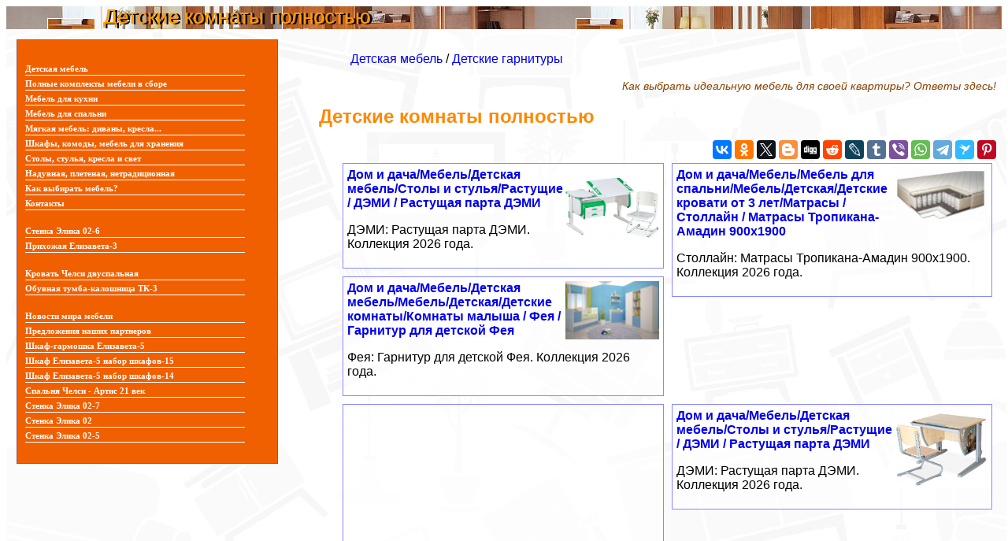

--- FILE ---
content_type: text/html; charset=UTF-8
request_url: http://artismebel.ru/detskaya-mebel/detskie-full/
body_size: 239370
content:
<!DOCTYPE html>


<html lang="ru" xml:lang="ru">
<head>
<title>Детские комнаты полностью - мебель Артис. С 2007 года!
</title>




<meta name="description" property="og:description" content="Детские комнаты полностью"/>


<meta name="viewport" content="width=device-width, initial-scale=1">


<!-- Yandex.Metrika counter -->
<script type="text/javascript" >
    (function (d, w, c) {
        (w[c] = w[c] || []).push(function() {
            try {
                w.yaCounter45321735 = new Ya.Metrika({
                    id:45321735,
                    clickmap:true,
                    trackLinks:true,
                    accurateTrackBounce:true,
                    webvisor:true
                });
            } catch(e) { }
        });

        var n = d.getElementsByTagName("script")[0],
            s = d.createElement("script"),
            f = function () { n.parentNode.insertBefore(s, n); };
        s.type = "text/javascript";
        s.async = true;
        s.src = "https://mc.yandex.ru/metrika/watch.js";

        if (w.opera == "[object Opera]") {
            d.addEventListener("DOMContentLoaded", f, false);
        } else { f(); }
    })(document, window, "yandex_metrika_callbacks");
</script>
<noscript><div><img src="https://mc.yandex.ru/watch/45321735" style="position:absolute; left:-9999px;" alt="" /></div></noscript>
<!-- /Yandex.Metrika counter -->


<!-- Global site tag (gtag.js) - Google Analytics -->
<script async src="https://www.googletagmanager.com/gtag/js?id=UA-120296322-1"></script>
<script>
  window.dataLayer = window.dataLayer || [];
  function gtag(){dataLayer.push(arguments);}
  gtag('js', new Date());

  gtag('config', 'UA-120296322-1');
</script>



<script async="async" src="https://w.uptolike.com/widgets/v1/zp.js?pid=1779234" type="text/javascript"></script>

<style>
body, p, td
{
font-size:100%; font-family: verdana, arial, helvetica, sans-serif; font-color:#555599
}
a 
{
text-decoration:none;
}
a.link1
{
color:#ff0000
}
a.link2
{
color:#Ff7E00
}
a.link3
{
color:#cccc00
}
a.link4
{
color:#00cc00
}
a.link5
{
color:#0000ff
}
a.link6
{
color:#ff00ff
}

</style>

<!-- адаптивные стили для колонок-->
<style type="text/css">

#topimg {background:url('/img/image.jpg')}

 @media screen and (min-width: 1200px) 
{
#maincol {float:right; width:68%; padding:10px}
#leftcol {float:left; width:28%; max-width:310px; padding:10px; margin:10px;}
}

 @media screen and (max-width: 1200px) and (min-width:700px)
{
#maincol {float:right; width:49%; padding:10px}
#leftcol {float:left; width:49%; max-width:330px; padding:10px; margin:10px;}
}

 @media screen and (max-width: 700px) 
{
    #maincol {width:100%; min-width:100%;} 
    #leftcol {width:100%; padding:3px; margin:3px;} 
    #topimg {display:none;}

}


@media (min-width: 700px){

.direct {display:block}
.rtbmob {display:none}
}
@media (max-width: 700px){

.direct {display:none}
.rtbmob {display:block}
}

</style><!--/ адаптивные стили для колонок-->



    <meta property="og:title" content="Детские комнаты полностью" />

    <meta property="og:url" content="http://artismebel.ru/detskaya-mebel/detskie-full/" />

    <meta property="og:site_name" content="artismebel.ru" />

<meta property="fb:pages" content="893876503988590" />



</head>
<body>

<!--div style="position:relative" id="topimg">

<a href=/ style="color:#ff9900; text-decoration:none; font-weight:bold;">
<img src=http://artismebel.ru/img/image.jpg alt="Мебель России: Артис, Дятьково, Шатура" border=0 style="width:100%; height:auto; opacity:1;">

<div style="position:absolute; top:1%; left:10.2%; font-size:2vw; color:#000000;">Детские комнаты полностью</div>

<div style="position:absolute; top:0%; left:10%; font-size:2vw; color:#ff9900;">Детские комнаты полностью</div>
</a>

</div>  / topimg -->


<div id="topimg">
<div style="position:absolute; top:1%; left:10.2%; font-size:2vw; color:#ff9900; ">Детские комнаты полностью</div>

<div style="font-size:2vw; color:#000000; margin-left:10%;">Детские комнаты полностью</div>
</div>


<div style="clear:both; width:100%"></div>

<div style="padding:3px; background-image:url('/img/furn2.jpg'); width:100%;"> <!--основная часть-->



<div id="maincol"><!-- основная часть основной части -->
<!-- breadcrumbs-->
<nav>
<ol itemscope itemtype="http://schema.org/BreadcrumbList">


  <li itemprop="itemListElement" itemscope
      itemtype="http://schema.org/ListItem" style="display: inline;">
    <a itemprop="item" href="/detskaya-mebel/">
    <span itemprop="name">Детская мебель</span></a>
    <meta itemprop="position" content="1" />
  </li>





















/
  <li itemprop="itemListElement" itemscope
      itemtype="http://schema.org/ListItem" style="display: inline;">
    <a itemprop="item" href="/detskaya-mebel/detskie-full/">
    <span itemprop="name">Детские гарнитуры</span></a>
    <meta itemprop="position" content="2" />
  </li>

































































</ol></nav>
<!-- / breadcrumbs-->









<p align=right><a href="/awesome-furniture/" style="color:#884400; font-size:90%; font-family: roboto, tahoma, verdana, sans-serif; font-style:italic">Как выбрать идеальную мебель для своей квартиры? Ответы здесь!</a></p>

<style>

h1 {color:#ff8800; font-size:150%; font-family: roboto, tahoma, verdana, sans-serif}

</style>



<h1 itemprop="headline">Детские комнаты полностью</h1>

<div align=right><script src="//yastatic.net/es5-shims/0.0.2/es5-shims.min.js" defer></script>
<script src="//yastatic.net/share2/share.js" defer></script>
<div class="ya-share2" data-services="vkontakte,facebook,odnoklassniki,gplus,twitter,blogger,digg,reddit,lj,tumblr,viber,whatsapp,telegram,surfingbird,collections,pinterest" data-description="<a style=text-decoration:none href=http://detishka.ru/detskaya-mebel/detskie-full/>Детские комнаты полностью <img src=></a>" data-image=""></div></div>



<div itemprop="text">



<style>
@media (min-width: 1200px){
.announce {width:46%; margin:5px;}
}

@media screen and (max-width: 1200px) and (min-width:700px)
{
.announce {width:46%; margin:1px;}
}

@media (max-width: 700px){
.announce {width:100%; margin:5px;}
}
</style>



<div class="announce" style="border:1px solid; border-color:#8888FF; padding:5px; float:right; background-color: rgba(255, 255, 255, 0.7)"><a href=http://artismebel.ru/detskaya-mebel/detskie-full/STL_0660300240390.php style="text-decoration:none; font-weight:bold"><img src="http://artismebel.ru/detskaya-mebel/detskie-full/img/STL_0660300240390-9b46047b1cb0d6003577bc36127049a2.jpg" align="right" width="30%" />Дом и дача/Мебель/Мебель для спальни/Мебель/Детская/Детские кровати от 3 лет/Матрасы / Столлайн / Матрасы Тропикана-Амадин   900x1900</a><p>Столлайн:  Матрасы Тропикана-Амадин   900x1900. Коллекция 2026 года. </p></div> <div class="announce" style="border:1px solid; border-color:#8888FF; padding:5px; float:right; background-color: rgba(255, 255, 255, 0.7)"><a href=http://artismebel.ru/detskaya-mebel/detskie-full/257338.php style="text-decoration:none; font-weight:bold"><img src="http://artismebel.ru/detskaya-mebel/detskie-full/img/257338-rastushchaya_parta_techno_sut_31_s_navesnoy_tumboy_tsn_01_01_i_stulom_sut_01_01_belyy_zelenyy_yamarket_450_386_1_0_798209.jpg" align="right" width="30%" />Дом и дача/Мебель/Детская мебель/Столы и стулья/Растущие / ДЭМИ / Растущая парта ДЭМИ</a><p>ДЭМИ:  Растущая парта ДЭМИ. Коллекция 2026 года. </p></div> <div class="announce" style="border:1px solid; border-color:#8888FF; padding:5px; float:right; background-color: rgba(255, 255, 255, 0.7)"><a href=http://artismebel.ru/detskaya-mebel/detskie-full/TPL_Feya_system_6.php style="text-decoration:none; font-weight:bold"><img src="http://artismebel.ru/detskaya-mebel/detskie-full/img/TPL_Feya_system_6-5b31d85c0c4927a62babb3b988241d39.jpg" align="right" width="30%" />Дом и дача/Мебель/Детская мебель/Мебель/Детская/Детские комнаты/Комнаты малыша / Фея / Гарнитур для детской Фея</a><p>Фея:  Гарнитур для детской Фея. Коллекция 2026 года. </p></div> <div class="announce" style="border:1px solid; border-color:#8888FF; padding:5px; float:right; background-color: rgba(255, 255, 255, 0.7)"><a href=http://artismebel.ru/detskaya-mebel/detskie-full/252782.php style="text-decoration:none; font-weight:bold"><img src="http://artismebel.ru/detskaya-mebel/detskie-full/img/252782-rastushchaya_parta_imagine_sut_14_so_stulom_01_01_klen_seryy_yamarket_450_386_1_0_789636.jpg" align="right" width="30%" />Дом и дача/Мебель/Детская мебель/Столы и стулья/Растущие / ДЭМИ / Растущая парта ДЭМИ</a><p>ДЭМИ:  Растущая парта ДЭМИ. Коллекция 2026 года. </p></div> 
<div class="announce" style="border:1px solid; border-color:#8888FF; padding:5px; float:right; background-color: rgba(255, 255, 255, 0.7)">

<script async src="//pagead2.googlesyndication.com/pagead/js/adsbygoogle.js"></script>
<ins class="adsbygoogle"
     style="display:block; text-align:center;"
     data-ad-layout="in-article"
     data-ad-format="fluid"
     data-ad-client="ca-pub-1007531251760976"
     data-ad-slot="9486587029"></ins>
<script>
     (adsbygoogle = window.adsbygoogle || []).push({});
</script>

</div>

<div class="announce" style="border:1px solid; border-color:#8888FF; padding:5px; float:right; background-color: rgba(255, 255, 255, 0.7)"><a href=http://artismebel.ru/detskaya-mebel/detskie-full/TPL_0004249-3.php style="text-decoration:none; font-weight:bold"><img src="http://artismebel.ru/detskaya-mebel/detskie-full/img/TPL_0004249-3-9cdfbf2d4bf6c39d593edc1b9fff824c.jpg" align="right" width="30%" />Дом и дача/Мебель/Детская мебель/Мебель/Детская/Столики и Стульчики/Столики пеленальные / Фея / Стол пеленальный Фея</a><p>Фея:  Стол пеленальный Фея. Коллекция 2026 года. </p></div> <div class="announce" style="border:1px solid; border-color:#8888FF; padding:5px; float:right; background-color: rgba(255, 255, 255, 0.7)"><a href=http://artismebel.ru/detskaya-mebel/detskie-full/STL_0660100240345.php style="text-decoration:none; font-weight:bold"><img src="http://artismebel.ru/detskaya-mebel/detskie-full/img/STL_0660100240345-d1aae25b5de1469eee568d878a3e575d.jpg" align="right" width="30%" />Дом и дача/Мебель/Мебель для спальни/Мебель/Детская/Детские кровати от 3 лет/Матрасы / Столлайн / Матрасы Тропикана-Мангуст   800x2000</a><p>Столлайн:  Матрасы Тропикана-Мангуст   800x2000. Коллекция 2026 года. </p></div> <div class="announce" style="border:1px solid; border-color:#8888FF; padding:5px; float:right; background-color: rgba(255, 255, 255, 0.7)"><a href=http://artismebel.ru/detskaya-mebel/detskie-full/TRI_Avatar_system_8.php style="text-decoration:none; font-weight:bold"><img src="http://artismebel.ru/detskaya-mebel/detskie-full/img/TRI_Avatar_system_8-6d3ffeae5ded4587b8af347cab7a59eb.jpg" align="right" width="30%" />Дом и дача/Мебель/Детская мебель/Мебель/Детская/Детские комнаты/Комнаты для подростков / Мебель Трия / Гарнитур для детской Аватар ГН-201.008</a><p>Мебель Трия:  Гарнитур для детской Аватар ГН-201.008. Коллекция 2026 года. </p></div> <div class="announce" style="border:1px solid; border-color:#8888FF; padding:5px; float:right; background-color: rgba(255, 255, 255, 0.7)"><a href=http://artismebel.ru/detskaya-mebel/detskie-full/DAM_24019104.php style="text-decoration:none; font-weight:bold"><img src="http://artismebel.ru/detskaya-mebel/detskie-full/img/DAM_24019104-02356b321d0ca60b85c0363856113606.jpg" align="right" width="30%" />Дом и дача/Мебель/Детская мебель/Парты и стулья/Мебель/Детская/Столики и Стульчики/Столы детские / Дэми / Стол учебный СУТ 24-01-Д</a><p>Дэми:  Стол учебный СУТ 24-01-Д. Коллекция 2026 года. </p></div> 
<div class="announce" style="border:1px solid; border-color:#8888FF; padding:5px; float:right; background-color: rgba(255, 255, 255, 0.7)">

<script async src="//pagead2.googlesyndication.com/pagead/js/adsbygoogle.js"></script>
<ins class="adsbygoogle"
     style="display:block; text-align:center;"
     data-ad-layout="in-article"
     data-ad-format="fluid"
     data-ad-client="ca-pub-1007531251760976"
     data-ad-slot="9486587029"></ins>
<script>
     (adsbygoogle = window.adsbygoogle || []).push({});
</script>

</div>

<div class="announce" style="border:1px solid; border-color:#8888FF; padding:5px; float:right; background-color: rgba(255, 255, 255, 0.7)"><a href=http://artismebel.ru/detskaya-mebel/detskie-full/198666.php style="text-decoration:none; font-weight:bold"><img src="http://artismebel.ru/detskaya-mebel/detskie-full/img/198666-detskiy_sportivnyy_kompleks_kuzya_maksi_s_gorkoy_yamarket_450_386_1_0_304801.jpg" align="right" width="30%" />Детские товары/Игрушки и игровые комплексы/Игры на улице/Игровые и спортивные комплексы, горки/Садовая мебель/Детские площадки / Kms-sport / Детский спортивный комплекс Kms-sport</a><p>Kms-sport:  Детский спортивный комплекс Kms-sport. Коллекция 2026 года. </p></div> <div class="announce" style="border:1px solid; border-color:#8888FF; padding:5px; float:right; background-color: rgba(255, 255, 255, 0.7)"><a href=http://artismebel.ru/detskaya-mebel/detskie-full/255783.php style="text-decoration:none; font-weight:bold"><img src="http://artismebel.ru/detskaya-mebel/detskie-full/img/255783-rastushchaya_parta_imagine_yamarket_450_386_1_0_795788.jpg" align="right" width="30%" />Дом и дача/Мебель/Детская мебель/Детские столы/Растущие парты / ДЭМИ / Растущая парта ДЭМИ</a><p>ДЭМИ:  Растущая парта ДЭМИ. Коллекция 2026 года. </p></div> <div class="announce" style="border:1px solid; border-color:#8888FF; padding:5px; float:right; background-color: rgba(255, 255, 255, 0.7)"><a href=http://artismebel.ru/detskaya-mebel/detskie-full/DAM_17030007.php style="text-decoration:none; font-weight:bold"><img src="http://artismebel.ru/detskaya-mebel/detskie-full/img/DAM_17030007-3d2e09bfd0c2b4e7e58e59a6f367eb45.jpg" align="right" width="30%" />Дом и дача/Мебель/Детская мебель/Парты и стулья/Мебель/Детская/Столики и Стульчики/Столы детские / Дэми / Стол учебный СУТ 17-03</a><p>Дэми:  Стол учебный СУТ 17-03. Коллекция 2026 года. </p></div> <div class="announce" style="border:1px solid; border-color:#8888FF; padding:5px; float:right; background-color: rgba(255, 255, 255, 0.7)"><a href=http://artismebel.ru/detskaya-mebel/detskie-full/255504.php style="text-decoration:none; font-weight:bold"><img src="http://artismebel.ru/detskaya-mebel/detskie-full/img/255504-rastushchaya_parta_classic_sut_17_s_polkoy_zadney_15_210_2_sht_i_polkoy_navesnoy_yamarket_450_386_1_0_794604.jpg" align="right" width="30%" />Дом и дача/Мебель/Детская мебель/Столы и стулья/Растущие / ДЭМИ / Растущая парта ДЭМИ</a><p>ДЭМИ:  Растущая парта ДЭМИ. Коллекция 2026 года. </p></div> 
<div class="announce" style="border:1px solid; border-color:#8888FF; padding:5px; float:right; background-color: rgba(255, 255, 255, 0.7)">

<script async src="//pagead2.googlesyndication.com/pagead/js/adsbygoogle.js"></script>
<ins class="adsbygoogle"
     style="display:block; text-align:center;"
     data-ad-layout="in-article"
     data-ad-format="fluid"
     data-ad-client="ca-pub-1007531251760976"
     data-ad-slot="9486587029"></ins>
<script>
     (adsbygoogle = window.adsbygoogle || []).push({});
</script>

</div>

<div class="announce" style="border:1px solid; border-color:#8888FF; padding:5px; float:right; background-color: rgba(255, 255, 255, 0.7)"><a href=http://artismebel.ru/detskaya-mebel/detskie-full/TPL_0004249-5.php style="text-decoration:none; font-weight:bold"><img src="http://artismebel.ru/detskaya-mebel/detskie-full/img/TPL_0004249-5-aac2e9692d50d98c5eed2a5ac63b99ba.jpg" align="right" width="30%" />Дом и дача/Мебель/Детская мебель/Мебель/Детская/Столики и Стульчики/Столики пеленальные / Фея / Стол пеленальный Фея</a><p>Фея:  Стол пеленальный Фея. Коллекция 2026 года. </p></div> <div class="announce" style="border:1px solid; border-color:#8888FF; padding:5px; float:right; background-color: rgba(255, 255, 255, 0.7)"><a href=http://artismebel.ru/detskaya-mebel/detskie-full/DAM_15019203.php style="text-decoration:none; font-weight:bold"><img src="http://artismebel.ru/detskaya-mebel/detskie-full/img/DAM_15019203-06714bd9c624163ab31b40091e071b4f.jpg" align="right" width="30%" />Дом и дача/Мебель/Детская мебель/Парты и стулья/Мебель/Детская/Столики и Стульчики/Столы детские / Дэми / Стол учебный СУТ 15-01-Д2</a><p>Дэми:  Стол учебный СУТ 15-01-Д2. Коллекция 2026 года. </p></div> <div class="announce" style="border:1px solid; border-color:#8888FF; padding:5px; float:right; background-color: rgba(255, 255, 255, 0.7)"><a href=http://artismebel.ru/detskaya-mebel/detskie-full/256673.php style="text-decoration:none; font-weight:bold"><img src="http://artismebel.ru/detskaya-mebel/detskie-full/img/256673-rastushchaya_parta_techno_sut_31_belyy_krasnyy_yamarket_450_386_1_0_797547.jpg" align="right" width="30%" />Дом и дача/Мебель/Детская мебель/Детские столы/Растущие парты / ДЭМИ / Растущая парта ДЭМИ</a><p>ДЭМИ:  Растущая парта ДЭМИ. Коллекция 2026 года. </p></div> <div class="announce" style="border:1px solid; border-color:#8888FF; padding:5px; float:right; background-color: rgba(255, 255, 255, 0.7)"><a href=http://artismebel.ru/detskaya-mebel/detskie-full/SKN_Korsar_system_6.php style="text-decoration:none; font-weight:bold"><img src="http://artismebel.ru/detskaya-mebel/detskie-full/img/SKN_Korsar_system_6-eaa2368e06f4051fa52ba7e68c8864f6.jpg" align="right" width="30%" />Дом и дача/Мебель/Детская мебель/Мебель/Детская/Детские комнаты/Комнаты для школьников / Сканд-Мебель / Гарнитур для детской Корсар</a><p>Сканд-Мебель:  Гарнитур для детской Корсар. Коллекция 2026 года. </p></div> 
<div class="announce" style="border:1px solid; border-color:#8888FF; padding:5px; float:right; background-color: rgba(255, 255, 255, 0.7)">

<script async src="//pagead2.googlesyndication.com/pagead/js/adsbygoogle.js"></script>
<ins class="adsbygoogle"
     style="display:block; text-align:center;"
     data-ad-layout="in-article"
     data-ad-format="fluid"
     data-ad-client="ca-pub-1007531251760976"
     data-ad-slot="9486587029"></ins>
<script>
     (adsbygoogle = window.adsbygoogle || []).push({});
</script>

</div>

<div class="announce" style="border:1px solid; border-color:#8888FF; padding:5px; float:right; background-color: rgba(255, 255, 255, 0.7)"><a href=http://artismebel.ru/detskaya-mebel/detskie-full/CM_Wingy_nabor.php style="text-decoration:none; font-weight:bold"><img src="http://artismebel.ru/detskaya-mebel/detskie-full/img/CM_Wingy_nabor-df8e759d82d0ad4bd35db9ddd32c5cf3.jpg" align="right" width="30%" />Дом и дача/Мебель/Детская мебель/Мебель/Детская/Детские комнаты/Комнаты для подростков / New Joy / Гарнитур для детской Wingy бежевый/белый/зеленый/оливковый</a><p>New Joy:  Гарнитур для детской Wingy бежевый/белый/зеленый/оливковый. Коллекция 2026 года. </p></div> <div class="announce" style="border:1px solid; border-color:#8888FF; padding:5px; float:right; background-color: rgba(255, 255, 255, 0.7)"><a href=http://artismebel.ru/detskaya-mebel/detskie-full/383544.php style="text-decoration:none; font-weight:bold"><img src="http://artismebel.ru/detskaya-mebel/detskie-full/img/383544-detskiy_sportivnyy_kompleks_pioner_s4l_sine_zhyeltyy_yamarket_450_386_1_0_950446.jpeg" align="right" width="30%" />Дом и дача/Дача, сад и огород/Мебель и декор/Садовая мебель/Садовая мебель/Детские спортивные комплексы / Kms-sport / Детский спортивный комплекс Kms-sport</a><p>Kms-sport:  Детский спортивный комплекс Kms-sport. Коллекция 2026 года. </p></div> <div class="announce" style="border:1px solid; border-color:#8888FF; padding:5px; float:right; background-color: rgba(255, 255, 255, 0.7)"><a href=http://artismebel.ru/detskaya-mebel/detskie-full/STL_0880640130857.php style="text-decoration:none; font-weight:bold"><img src="http://artismebel.ru/detskaya-mebel/detskie-full/img/STL_0880640130857-2f00a8bd0dfddb0eb8dfeadd8e0265ef.jpg" align="right" width="30%" />Дом и дача/Мебель/Мебель для спальни/Мебель/Детская/Детские кровати от 3 лет/Матрасы / Столлайн / Матрас Спокойной ночи - Камелия 900x1900</a><p>Столлайн:  Матрас Спокойной ночи - Камелия 900x1900. Коллекция 2026 года. </p></div> <div class="announce" style="border:1px solid; border-color:#8888FF; padding:5px; float:right; background-color: rgba(255, 255, 255, 0.7)"><a href=http://artismebel.ru/detskaya-mebel/detskie-full/LIB_41386.php style="text-decoration:none; font-weight:bold"><img src="http://artismebel.ru/detskaya-mebel/detskie-full/img/LIB_41386-807700877de6fcbc06ee5f884c31e6fd.jpg" align="right" width="30%" />Дом и дача/Мебель/Детская мебель/Парты и стулья/Мебель/Детская/Столики и Стульчики/Столики со стульчиками / Libao / Набор учебный Либао-9 LK-09</a><p>Libao:  Набор учебный Либао-9 LK-09. Коллекция 2026 года. </p></div> 
<div class="announce" style="border:1px solid; border-color:#8888FF; padding:5px; float:right; background-color: rgba(255, 255, 255, 0.7)">

<script async src="//pagead2.googlesyndication.com/pagead/js/adsbygoogle.js"></script>
<ins class="adsbygoogle"
     style="display:block; text-align:center;"
     data-ad-layout="in-article"
     data-ad-format="fluid"
     data-ad-client="ca-pub-1007531251760976"
     data-ad-slot="9486587029"></ins>
<script>
     (adsbygoogle = window.adsbygoogle || []).push({});
</script>

</div>

<div class="announce" style="border:1px solid; border-color:#8888FF; padding:5px; float:right; background-color: rgba(255, 255, 255, 0.7)"><a href=http://artismebel.ru/detskaya-mebel/detskie-full/MNL_522022.php style="text-decoration:none; font-weight:bold"><img src="http://artismebel.ru/detskaya-mebel/detskie-full/img/MNL_522022-dc8bdfe04a0209c7d7578d0dde2faa34.jpg" align="right" width="30%" />Дом и дача/Текстиль/Постельное белье/Комплекты/Текстиль/Текстиль для детской/Комплекты постельного белья/Полутороспальные комплекты / Mona Liza / Комплект детский Simpsons</a><p>Mona Liza:  Комплект детский Simpsons. Коллекция 2026 года. </p></div> <div class="announce" style="border:1px solid; border-color:#8888FF; padding:5px; float:right; background-color: rgba(255, 255, 255, 0.7)"><a href=http://artismebel.ru/detskaya-mebel/detskie-full/TPL_Feya_system_18.php style="text-decoration:none; font-weight:bold"><img src="http://artismebel.ru/detskaya-mebel/detskie-full/img/TPL_Feya_system_18-e4c896d4fb2deda0c73f46493a12eefa.jpg" align="right" width="30%" />Дом и дача/Мебель/Детская мебель/Мебель/Детская/Детские комнаты/Комнаты малыша / Фея / Гарнитур для детской Фея</a><p>Фея:  Гарнитур для детской Фея. Коллекция 2026 года. </p></div> <div class="announce" style="border:1px solid; border-color:#8888FF; padding:5px; float:right; background-color: rgba(255, 255, 255, 0.7)"><a href=http://artismebel.ru/detskaya-mebel/detskie-full/PRM_349406.php style="text-decoration:none; font-weight:bold"><img src="http://artismebel.ru/detskaya-mebel/detskie-full/img/PRM_349406-07dcaec946f459676315e8684ca439c6.jpg" align="right" width="30%" />Дом и дача/Текстиль/Постельное белье/Комплекты/Текстиль/Текстиль для детской/Комплекты постельного белья/Полутороспальные комплекты / Непоседа / Комплект детский Стелла 349406</a><p>Непоседа:  Комплект детский Стелла 349406. Коллекция 2026 года. </p></div> <div class="announce" style="border:1px solid; border-color:#8888FF; padding:5px; float:right; background-color: rgba(255, 255, 255, 0.7)"><a href=http://artismebel.ru/detskaya-mebel/detskie-full/118316.php style="text-decoration:none; font-weight:bold"><img src="http://artismebel.ru/detskaya-mebel/detskie-full/img/118316-tumba_rozaliya_t40_1d1_d0_nm_yamarket_450_386_1_0_118955.jpg" align="right" width="30%" />Дом и дача/Мебель/Шкафы, комоды, полки/Тумбы/Детская мебель/Шкафы, тумбы, комоды/Тумбы / Неман / Тумба Неман</a><p>Неман:  Тумба Неман. Коллекция 2026 года. </p></div> 
<div class="announce" style="border:1px solid; border-color:#8888FF; padding:5px; float:right; background-color: rgba(255, 255, 255, 0.7)">

<script async src="//pagead2.googlesyndication.com/pagead/js/adsbygoogle.js"></script>
<ins class="adsbygoogle"
     style="display:block; text-align:center;"
     data-ad-layout="in-article"
     data-ad-format="fluid"
     data-ad-client="ca-pub-1007531251760976"
     data-ad-slot="9486587029"></ins>
<script>
     (adsbygoogle = window.adsbygoogle || []).push({});
</script>

</div>

<div class="announce" style="border:1px solid; border-color:#8888FF; padding:5px; float:right; background-color: rgba(255, 255, 255, 0.7)"><a href=http://artismebel.ru/detskaya-mebel/detskie-full/MBS_system_8_Tiger.php style="text-decoration:none; font-weight:bold"><img src="http://artismebel.ru/detskaya-mebel/detskie-full/img/MBS_system_8_Tiger-e2cda1f54a1d9afce16b445c7097a4ca.jpg" align="right" width="30%" />Дом и дача/Мебель/Столы и стулья/Компьютерные столы/Мебель/Детская/Школьная мебель/Столы компьютерные / Mebelson / Стол компьютерный Галерея</a><p>Mebelson:  Стол компьютерный Галерея. Коллекция 2026 года. </p></div> <div class="announce" style="border:1px solid; border-color:#8888FF; padding:5px; float:right; background-color: rgba(255, 255, 255, 0.7)"><a href=http://artismebel.ru/detskaya-mebel/detskie-full/258195.php style="text-decoration:none; font-weight:bold"><img src="http://artismebel.ru/detskaya-mebel/detskie-full/img/258195-rastushchaya_parta_white_sut_25_s_zadnimi_polkami_sut_15_240_2_sht_belyy_seryy_yamarket_450_386_1_0_799953.jpg" align="right" width="30%" />Дом и дача/Мебель/Детская мебель/Детские столы/Растущие парты / ДЭМИ / Растущая парта ДЭМИ</a><p>ДЭМИ:  Растущая парта ДЭМИ. Коллекция 2026 года. </p></div> <div class="announce" style="border:1px solid; border-color:#8888FF; padding:5px; float:right; background-color: rgba(255, 255, 255, 0.7)"><a href=http://artismebel.ru/detskaya-mebel/detskie-full/126928.php style="text-decoration:none; font-weight:bold"><img src="http://artismebel.ru/detskaya-mebel/detskie-full/img/126928-komod_champion_racer_crc_1202_yamarket_450_386_1_0_85197.jpg" align="right" width="30%" />Дом и дача/Мебель/Шкафы, комоды, полки/Комоды/Детская мебель/Шкафы, тумбы, комоды/Комоды / Cilek (Magn) / Комод Cilek (Magn)</a><p>Cilek (Magn):  Комод Cilek (Magn). Коллекция 2026 года. </p></div> <div class="announce" style="border:1px solid; border-color:#8888FF; padding:5px; float:right; background-color: rgba(255, 255, 255, 0.7)"><a href=http://artismebel.ru/detskaya-mebel/detskie-full/255716.php style="text-decoration:none; font-weight:bold"><img src="http://artismebel.ru/detskaya-mebel/detskie-full/img/255716-rastushchaya_parta_imagine_sut_15_s_navesnoy_tumboy_t_yamarket_450_386_1_0_795480.jpg" align="right" width="30%" />Дом и дача/Мебель/Детская мебель/Столы и стулья/Растущие / ДЭМИ / Растущая парта ДЭМИ</a><p>ДЭМИ:  Растущая парта ДЭМИ. Коллекция 2026 года. </p></div> 
<div class="announce" style="border:1px solid; border-color:#8888FF; padding:5px; float:right; background-color: rgba(255, 255, 255, 0.7)">

<script async src="//pagead2.googlesyndication.com/pagead/js/adsbygoogle.js"></script>
<ins class="adsbygoogle"
     style="display:block; text-align:center;"
     data-ad-layout="in-article"
     data-ad-format="fluid"
     data-ad-client="ca-pub-1007531251760976"
     data-ad-slot="9486587029"></ins>
<script>
     (adsbygoogle = window.adsbygoogle || []).push({});
</script>

</div>

<div class="announce" style="border:1px solid; border-color:#8888FF; padding:5px; float:right; background-color: rgba(255, 255, 255, 0.7)"><a href=http://artismebel.ru/detskaya-mebel/detskie-full/254406.php style="text-decoration:none; font-weight:bold"><img src="http://artismebel.ru/detskaya-mebel/detskie-full/img/254406-rastushchaya_parta_classic_sut_17_s_polkoy_zadney_15_210_i_polkoy_zadney_15_240_i_stulom_01_yamarket_450_386_1_0_792045.jpg" align="right" width="30%" />Дом и дача/Мебель/Детская мебель/Столы и стулья/Растущие / ДЭМИ / Растущая парта ДЭМИ</a><p>ДЭМИ:  Растущая парта ДЭМИ. Коллекция 2026 года. </p></div> <div class="announce" style="border:1px solid; border-color:#8888FF; padding:5px; float:right; background-color: rgba(255, 255, 255, 0.7)"><a href=http://artismebel.ru/detskaya-mebel/detskie-full/PTG_09006-3.php style="text-decoration:none; font-weight:bold"><img src="http://artismebel.ru/detskaya-mebel/detskie-full/img/PTG_09006-3-68eaecfac533f03c5f09af7c52735973.jpg" align="right" width="30%" />Дом и дача/Мебель/Детская мебель/Парты и стулья/Мебель/Детская/Столики и Стульчики/Стулья детские / Астек-Элара / Стул SF-3</a><p>Астек-Элара:  Стул SF-3. Коллекция 2026 года. </p></div> <div class="announce" style="border:1px solid; border-color:#8888FF; padding:5px; float:right; background-color: rgba(255, 255, 255, 0.7)"><a href=http://artismebel.ru/detskaya-mebel/detskie-full/199251.php style="text-decoration:none; font-weight:bold"><img src="http://artismebel.ru/detskaya-mebel/detskie-full/img/199251-detskiy_sportivnyy_kompleks_merlin_s_gorkoy_yamarket_450_386_1_0_305332.png" align="right" width="30%" />Детские товары/Игрушки и игровые комплексы/Игры на улице/Игровые и спортивные комплексы, горки/Садовая мебель/Детские площадки / Kms-sport / Детский спортивный комплекс Kms-sport</a><p>Kms-sport:  Детский спортивный комплекс Kms-sport. Коллекция 2026 года. </p></div> <div class="announce" style="border:1px solid; border-color:#8888FF; padding:5px; float:right; background-color: rgba(255, 255, 255, 0.7)"><a href=http://artismebel.ru/detskaya-mebel/detskie-full/118584.php style="text-decoration:none; font-weight:bold"><img src="http://artismebel.ru/detskaya-mebel/detskie-full/img/118584-spalnya_astoriya_komplektatsiya_2_nm_yamarket_450_386_1_0_62127.jpg" align="right" width="30%" />Дом и дача/Мебель/Готовые комплекты/Детские/Детская мебель/Детские комнаты/Готовые наборы / Неман / Спальня Неман</a><p>Неман:  Спальня Неман. Коллекция 2026 года. </p></div> 
<div class="announce" style="border:1px solid; border-color:#8888FF; padding:5px; float:right; background-color: rgba(255, 255, 255, 0.7)">

<script async src="//pagead2.googlesyndication.com/pagead/js/adsbygoogle.js"></script>
<ins class="adsbygoogle"
     style="display:block; text-align:center;"
     data-ad-layout="in-article"
     data-ad-format="fluid"
     data-ad-client="ca-pub-1007531251760976"
     data-ad-slot="9486587029"></ins>
<script>
     (adsbygoogle = window.adsbygoogle || []).push({});
</script>

</div>

<div class="announce" style="border:1px solid; border-color:#8888FF; padding:5px; float:right; background-color: rgba(255, 255, 255, 0.7)"><a href=http://artismebel.ru/detskaya-mebel/detskie-full/252942.php style="text-decoration:none; font-weight:bold"><img src="http://artismebel.ru/detskaya-mebel/detskie-full/img/252942-rastushchaya_parta_classic_sut_14_so_stulom_01_01_i_polkoy_zadney_14_210_yablonya_seryy_yamarket_450_386_1_0_804923.jpg" align="right" width="30%" />Дом и дача/Мебель/Детская мебель/Столы и стулья/Растущие / ДЭМИ / Растущая парта ДЭМИ</a><p>ДЭМИ:  Растущая парта ДЭМИ. Коллекция 2026 года. </p></div> <div class="announce" style="border:1px solid; border-color:#8888FF; padding:5px; float:right; background-color: rgba(255, 255, 255, 0.7)"><a href=http://artismebel.ru/detskaya-mebel/detskie-full/DAM_15050004.php style="text-decoration:none; font-weight:bold"><img src="http://artismebel.ru/detskaya-mebel/detskie-full/img/DAM_15050004-95aa2337fe304f407186209c063848c5.jpg" align="right" width="30%" />Дом и дача/Мебель/Детская мебель/Парты и стулья/Мебель/Детская/Столики и Стульчики/Столы детские / Дэми / Стол учебный СУТ 15-05</a><p>Дэми:  Стол учебный СУТ 15-05. Коллекция 2026 года. </p></div> <div class="announce" style="border:1px solid; border-color:#8888FF; padding:5px; float:right; background-color: rgba(255, 255, 255, 0.7)"><a href=http://artismebel.ru/detskaya-mebel/detskie-full/cm_blue_bunny_nabor.php style="text-decoration:none; font-weight:bold"><img src="http://artismebel.ru/detskaya-mebel/detskie-full/img/cm_blue_bunny_nabor-3df9abfde06ec5786e3de1a502e1d973.jpg" align="right" width="30%" />Дом и дача/Мебель/Детская мебель/Мебель/Детская/Детские комнаты/Комнаты для подростков / New Joy / Гарнитур для детской Blue Bunny белый/коричневый/голубой</a><p>New Joy:  Гарнитур для детской Blue Bunny белый/коричневый/голубой. Коллекция 2026 года. </p></div> <div class="announce" style="border:1px solid; border-color:#8888FF; padding:5px; float:right; background-color: rgba(255, 255, 255, 0.7)"><a href=http://artismebel.ru/detskaya-mebel/detskie-full/DAM_25049204.php style="text-decoration:none; font-weight:bold"><img src="http://artismebel.ru/detskaya-mebel/detskie-full/img/DAM_25049204-30df382e278d242f60d35b87711f8d8a.jpg" align="right" width="30%" />Дом и дача/Мебель/Детская мебель/Парты и стулья/Мебель/Детская/Столики и Стульчики/Столы детские / Дэми / Стол учебный СУТ 25-04-Д2</a><p>Дэми:  Стол учебный СУТ 25-04-Д2. Коллекция 2026 года. </p></div> 
<div class="announce" style="border:1px solid; border-color:#8888FF; padding:5px; float:right; background-color: rgba(255, 255, 255, 0.7)">

<script async src="//pagead2.googlesyndication.com/pagead/js/adsbygoogle.js"></script>
<ins class="adsbygoogle"
     style="display:block; text-align:center;"
     data-ad-layout="in-article"
     data-ad-format="fluid"
     data-ad-client="ca-pub-1007531251760976"
     data-ad-slot="9486587029"></ins>
<script>
     (adsbygoogle = window.adsbygoogle || []).push({});
</script>

</div>

<div class="announce" style="border:1px solid; border-color:#8888FF; padding:5px; float:right; background-color: rgba(255, 255, 255, 0.7)"><a href=http://artismebel.ru/detskaya-mebel/detskie-full/MBS_Maugli_system_2.php style="text-decoration:none; font-weight:bold"><img src="http://artismebel.ru/detskaya-mebel/detskie-full/img/MBS_Maugli_system_2-447e989e8656e6d61ae1c5484e14b203.jpg" align="right" width="30%" />Дом и дача/Мебель/Детская мебель/Мебель/Детская/Детские комнаты/Комнаты для подростков / Mebelson / Гарнитур для детской Маугли №2</a><p>Mebelson:  Гарнитур для детской Маугли №2. Коллекция 2026 года. </p></div> <div class="announce" style="border:1px solid; border-color:#8888FF; padding:5px; float:right; background-color: rgba(255, 255, 255, 0.7)"><a href=http://artismebel.ru/detskaya-mebel/detskie-full/STL_0990600120069.php style="text-decoration:none; font-weight:bold"><img src="http://artismebel.ru/detskaya-mebel/detskie-full/img/STL_0990600120069-215bf9e829aab0fbc85bb926c7056f86.jpg" align="right" width="30%" />Дом и дача/Мебель/Мебель для спальни/Мебель/Детская/Детские кровати от 3 лет/Матрасы / Столлайн / Матрас односпальный Галактика сна-Орфей 800x2000</a><p>Столлайн:  Матрас односпальный Галактика сна-Орфей 800x2000. Коллекция 2026 года. </p></div> <div class="announce" style="border:1px solid; border-color:#8888FF; padding:5px; float:right; background-color: rgba(255, 255, 255, 0.7)"><a href=http://artismebel.ru/detskaya-mebel/detskie-full/CM_Lovely_nabor.php style="text-decoration:none; font-weight:bold"><img src="http://artismebel.ru/detskaya-mebel/detskie-full/img/CM_Lovely_nabor-53dd75a2ce1e3c2d173b2c215d50a977.jpg" align="right" width="30%" />Дом и дача/Мебель/Детская мебель/Мебель/Детская/Детские комнаты/Комнаты для подростков / New Joy / Гарнитур для детской Lovely малиновый/белый/сиреневый</a><p>New Joy:  Гарнитур для детской Lovely малиновый/белый/сиреневый. Коллекция 2026 года. </p></div> <div class="announce" style="border:1px solid; border-color:#8888FF; padding:5px; float:right; background-color: rgba(255, 255, 255, 0.7)"><a href=http://artismebel.ru/detskaya-mebel/detskie-full/QPS_21684.php style="text-decoration:none; font-weight:bold"><img src="http://artismebel.ru/detskaya-mebel/detskie-full/img/QPS_21684-599dfc164df0194bf4a36087683f3c68.jpg" align="right" width="30%" />Дом и дача/Мебель/Детская мебель/Мебель/Детская/Детские комнаты/Комнаты для подростков / МСТ / Гарнтитур для детской Лион K4</a><p>МСТ:  Гарнтитур для детской Лион K4. Коллекция 2026 года. </p></div> 
<div class="announce" style="border:1px solid; border-color:#8888FF; padding:5px; float:right; background-color: rgba(255, 255, 255, 0.7)">

<script async src="//pagead2.googlesyndication.com/pagead/js/adsbygoogle.js"></script>
<ins class="adsbygoogle"
     style="display:block; text-align:center;"
     data-ad-layout="in-article"
     data-ad-format="fluid"
     data-ad-client="ca-pub-1007531251760976"
     data-ad-slot="9486587029"></ins>
<script>
     (adsbygoogle = window.adsbygoogle || []).push({});
</script>

</div>

<div class="announce" style="border:1px solid; border-color:#8888FF; padding:5px; float:right; background-color: rgba(255, 255, 255, 0.7)"><a href=http://artismebel.ru/detskaya-mebel/detskie-full/TPL_0005691-3.php style="text-decoration:none; font-weight:bold"><img src="http://artismebel.ru/detskaya-mebel/detskie-full/img/TPL_0005691-3-da4c2dacae489886310f38085d55892f.jpg" align="right" width="30%" />Дом и дача/Мебель/Детская мебель/Мебель/Детская/Столики и Стульчики/Столики со стульчиками / Фея / Набор для детской Фея Досуг 101 Динозаврики</a><p>Фея:  Набор для детской Фея Досуг 101 Динозаврики. Коллекция 2026 года. </p></div> <div class="announce" style="border:1px solid; border-color:#8888FF; padding:5px; float:right; background-color: rgba(255, 255, 255, 0.7)"><a href=http://artismebel.ru/detskaya-mebel/detskie-full/TPL_0001209.php style="text-decoration:none; font-weight:bold"><img src="http://artismebel.ru/detskaya-mebel/detskie-full/img/TPL_0001209-b0ca601e94ccc7f0299e4861e09d46cb.jpg" align="right" width="30%" />Дом и дача/Текстиль/Постельное белье/Комплекты/Текстиль/Текстиль для детской/Комплекты постельного белья/Комплекты в кроватку / Фея / Комплект детский Улыбка</a><p>Фея:  Комплект детский Улыбка. Коллекция 2026 года. </p></div> <div class="announce" style="border:1px solid; border-color:#8888FF; padding:5px; float:right; background-color: rgba(255, 255, 255, 0.7)"><a href=http://artismebel.ru/detskaya-mebel/detskie-full/STL_0330200320160.php style="text-decoration:none; font-weight:bold"><img src="http://artismebel.ru/detskaya-mebel/detskie-full/img/STL_0330200320160-220c0b2986fe0c10b38d57304db4bb2d.jpg" align="right" width="30%" />Дом и дача/Мебель/Мебель для спальни/Мебель/Детская/Детские кровати от 3 лет/Матрасы / Столлайн / Матрас Престиж-Марсель   800x1900</a><p>Столлайн:  Матрас Престиж-Марсель   800x1900. Коллекция 2026 года. </p></div> <div class="announce" style="border:1px solid; border-color:#8888FF; padding:5px; float:right; background-color: rgba(255, 255, 255, 0.7)"><a href=http://artismebel.ru/detskaya-mebel/detskie-full/198129.php style="text-decoration:none; font-weight:bold"><img src="http://artismebel.ru/detskaya-mebel/detskie-full/img/198129-detskiy_sportivnyy_kompleks_emil_yamarket_450_386_1_0_304266.jpg" align="right" width="30%" />Детские товары/Игрушки и игровые комплексы/Игры на улице/Игровые и спортивные комплексы, горки/Садовая мебель/Детские площадки / Kms-sport / Детский спортивный комплекс Kms-sport</a><p>Kms-sport:  Детский спортивный комплекс Kms-sport. Коллекция 2026 года. </p></div> 
<div class="announce" style="border:1px solid; border-color:#8888FF; padding:5px; float:right; background-color: rgba(255, 255, 255, 0.7)">

<script async src="//pagead2.googlesyndication.com/pagead/js/adsbygoogle.js"></script>
<ins class="adsbygoogle"
     style="display:block; text-align:center;"
     data-ad-layout="in-article"
     data-ad-format="fluid"
     data-ad-client="ca-pub-1007531251760976"
     data-ad-slot="9486587029"></ins>
<script>
     (adsbygoogle = window.adsbygoogle || []).push({});
</script>

</div>

<div class="announce" style="border:1px solid; border-color:#8888FF; padding:5px; float:right; background-color: rgba(255, 255, 255, 0.7)"><a href=http://artismebel.ru/detskaya-mebel/detskie-full/198574.php style="text-decoration:none; font-weight:bold"><img src="http://artismebel.ru/detskaya-mebel/detskie-full/img/198574-detskiy_sportivnyy_kompleks_dzheremi_yamarket_450_386_1_0_304628.jpg" align="right" width="30%" />Дом и дача/Дача, сад и огород/Мебель и декор/Садовая мебель/Садовая мебель/Детские спортивные комплексы / Kms-sport / Детский спортивный комплекс Kms-sport</a><p>Kms-sport:  Детский спортивный комплекс Kms-sport. Коллекция 2026 года. </p></div> <div class="announce" style="border:1px solid; border-color:#8888FF; padding:5px; float:right; background-color: rgba(255, 255, 255, 0.7)"><a href=http://artismebel.ru/detskaya-mebel/detskie-full/1401356.php style="text-decoration:none; font-weight:bold"><img src="http://artismebel.ru/detskaya-mebel/detskie-full/img/1401356-siti_4.2_stol_pravyy2.jpg" align="right" width="30%" />Корпусная мебель/Стенки / MnogoMeb / Сити 4.2 (Детский комплекс)</a><p>MnogoMeb:  Сити 4.2 (Детский комплекс). Коллекция 2026 года. </p></div> <div class="announce" style="border:1px solid; border-color:#8888FF; padding:5px; float:right; background-color: rgba(255, 255, 255, 0.7)"><a href=http://artismebel.ru/detskaya-mebel/detskie-full/124256.php style="text-decoration:none; font-weight:bold"><img src="http://artismebel.ru/detskaya-mebel/detskie-full/img/124256-shkaf_trekhdvernyy_black_pirate_ks_1002_yamarket_450_386_1_0_67090.jpg" align="right" width="30%" />Дом и дача/Мебель/Шкафы, комоды, полки/Шкафы/Детская мебель/Шкафы, тумбы, комоды/Шкафы одежные / Cilek (Magn) / Шкаф трехдверный Cilek (Magn)</a><p>Cilek (Magn):  Шкаф трехдверный Cilek (Magn). Коллекция 2026 года. </p></div> <div class="announce" style="border:1px solid; border-color:#8888FF; padding:5px; float:right; background-color: rgba(255, 255, 255, 0.7)"><a href=http://artismebel.ru/detskaya-mebel/detskie-full/MNL_521602.php style="text-decoration:none; font-weight:bold"><img src="http://artismebel.ru/detskaya-mebel/detskie-full/img/MNL_521602-eaf4cb370eaf88937ac163d6f63605e1.jpg" align="right" width="30%" />Дом и дача/Текстиль/Постельное белье/Комплекты/Текстиль/Текстиль для детской/Комплекты постельного белья/Полутороспальные комплекты / Mona Liza / Комплект детский Chupa-Chups</a><p>Mona Liza:  Комплект детский Chupa-Chups. Коллекция 2026 года. </p></div> 
<div class="announce" style="border:1px solid; border-color:#8888FF; padding:5px; float:right; background-color: rgba(255, 255, 255, 0.7)">

<script async src="//pagead2.googlesyndication.com/pagead/js/adsbygoogle.js"></script>
<ins class="adsbygoogle"
     style="display:block; text-align:center;"
     data-ad-layout="in-article"
     data-ad-format="fluid"
     data-ad-client="ca-pub-1007531251760976"
     data-ad-slot="9486587029"></ins>
<script>
     (adsbygoogle = window.adsbygoogle || []).push({});
</script>

</div>

<div class="announce" style="border:1px solid; border-color:#8888FF; padding:5px; float:right; background-color: rgba(255, 255, 255, 0.7)"><a href=http://artismebel.ru/detskaya-mebel/detskie-full/STL_0990300220933.php style="text-decoration:none; font-weight:bold"><img src="http://artismebel.ru/detskaya-mebel/detskie-full/img/STL_0990300220933-3790a9a88d77484569d11d6b361df8a8.jpg" align="right" width="30%" />Дом и дача/Мебель/Мебель для спальни/Мебель/Детская/Детские кровати от 3 лет/Матрасы / Столлайн / Матрас Галактика сна - Юпитер 1000x1900</a><p>Столлайн:  Матрас Галактика сна - Юпитер 1000x1900. Коллекция 2026 года. </p></div> <div class="announce" style="border:1px solid; border-color:#8888FF; padding:5px; float:right; background-color: rgba(255, 255, 255, 0.7)"><a href=http://artismebel.ru/detskaya-mebel/detskie-full/ADV_Extreme_system.php style="text-decoration:none; font-weight:bold"><img src="http://artismebel.ru/detskaya-mebel/detskie-full/img/ADV_Extreme_system-952615cc6df193e66240ccb7d65e6158.jpg" align="right" width="30%" />Дом и дача/Мебель/Детская мебель/Мебель/Детская/Детские комнаты/Комнаты для подростков / Advesta / Гарнитур для детской Extreme</a><p>Advesta:  Гарнитур для детской Extreme. Коллекция 2026 года. </p></div> <div class="announce" style="border:1px solid; border-color:#8888FF; padding:5px; float:right; background-color: rgba(255, 255, 255, 0.7)"><a href=http://artismebel.ru/detskaya-mebel/detskie-full/199188.php style="text-decoration:none; font-weight:bold"><img src="http://artismebel.ru/detskaya-mebel/detskie-full/img/199188-detskiy_sportivnyy_kompleks_lenni_yamarket_450_386_1_0_305248.jpg" align="right" width="30%" />Дом и дача/Дача, сад и огород/Мебель и декор/Садовая мебель/Садовая мебель/Детские спортивные комплексы / Kms-sport / Детский спортивный комплекс Kms-sport</a><p>Kms-sport:  Детский спортивный комплекс Kms-sport. Коллекция 2026 года. </p></div> <div class="announce" style="border:1px solid; border-color:#8888FF; padding:5px; float:right; background-color: rgba(255, 255, 255, 0.7)"><a href=http://artismebel.ru/detskaya-mebel/detskie-full/127052.php style="text-decoration:none; font-weight:bold"><img src="http://artismebel.ru/detskaya-mebel/detskie-full/img/127052-krovat_mashina_coupe_crb_1308_belaya_yamarket_450_386_1_0_86626.jpg" align="right" width="30%" />Дом и дача/Мебель/Детская мебель/Кроватки/Детская мебель/Кровати/Кровати-машины / Cilek (Magn) / Кровать-машина Cilek (Magn)</a><p>Cilek (Magn):  Кровать-машина Cilek (Magn). Коллекция 2026 года. </p></div> 
<div class="announce" style="border:1px solid; border-color:#8888FF; padding:5px; float:right; background-color: rgba(255, 255, 255, 0.7)">

<script async src="//pagead2.googlesyndication.com/pagead/js/adsbygoogle.js"></script>
<ins class="adsbygoogle"
     style="display:block; text-align:center;"
     data-ad-layout="in-article"
     data-ad-format="fluid"
     data-ad-client="ca-pub-1007531251760976"
     data-ad-slot="9486587029"></ins>
<script>
     (adsbygoogle = window.adsbygoogle || []).push({});
</script>

</div>

<div class="announce" style="border:1px solid; border-color:#8888FF; padding:5px; float:right; background-color: rgba(255, 255, 255, 0.7)"><a href=http://artismebel.ru/detskaya-mebel/detskie-full/118277.php style="text-decoration:none; font-weight:bold"><img src="http://artismebel.ru/detskaya-mebel/detskie-full/img/118277-komod_sakura_k90_1d1_d0_nm_yamarket_450_386_1_0_197262.jpg" align="right" width="30%" />Дом и дача/Мебель/Шкафы, комоды, полки/Комоды/Детская мебель/Шкафы, тумбы, комоды/Комоды / Неман / Комод Неман</a><p>Неман:  Комод Неман. Коллекция 2026 года. </p></div> <div class="announce" style="border:1px solid; border-color:#8888FF; padding:5px; float:right; background-color: rgba(255, 255, 255, 0.7)"><a href=http://artismebel.ru/detskaya-mebel/detskie-full/TPL_0001194-1.php style="text-decoration:none; font-weight:bold"><img src="http://artismebel.ru/detskaya-mebel/detskie-full/img/TPL_0001194-1-a0d6449cc20a13e00505e111e8d5adf6.jpg" align="right" width="30%" />Дом и дача/Дом и интерьер/Текстиль/Текстиль/Текстиль для детской/Комплекты постельного белья/Отдельные предметы / Фея / Пеленка непромокаемая (68х100 см) Совы</a><p>Фея:  Пеленка непромокаемая (68х100 см) Совы. Коллекция 2026 года. </p></div> <div class="announce" style="border:1px solid; border-color:#8888FF; padding:5px; float:right; background-color: rgba(255, 255, 255, 0.7)"><a href=http://artismebel.ru/detskaya-mebel/detskie-full/DAM_17000002.php style="text-decoration:none; font-weight:bold"><img src="http://artismebel.ru/detskaya-mebel/detskie-full/img/DAM_17000002-78890618990165ae1016504248963eaf.jpg" align="right" width="30%" />Дом и дача/Мебель/Детская мебель/Парты и стулья/Мебель/Детская/Столики и Стульчики/Столы детские / Дэми / Стол учебный СУТ 17</a><p>Дэми:  Стол учебный СУТ 17. Коллекция 2026 года. </p></div> <div class="announce" style="border:1px solid; border-color:#8888FF; padding:5px; float:right; background-color: rgba(255, 255, 255, 0.7)"><a href=http://artismebel.ru/detskaya-mebel/detskie-full/118549.php style="text-decoration:none; font-weight:bold"><img src="http://artismebel.ru/detskaya-mebel/detskie-full/img/118549-detskaya_komnata_kombi_komplektatsiya_1_nm_yamarket_450_386_1_0_62075.jpg" align="right" width="30%" />Дом и дача/Мебель/Готовые комплекты/Детские/Детская мебель/Детские комнаты/Готовые наборы / Неман / Детская комната Неман</a><p>Неман:  Детская комната Неман. Коллекция 2026 года. </p></div> 
<div class="announce" style="border:1px solid; border-color:#8888FF; padding:5px; float:right; background-color: rgba(255, 255, 255, 0.7)">

<script async src="//pagead2.googlesyndication.com/pagead/js/adsbygoogle.js"></script>
<ins class="adsbygoogle"
     style="display:block; text-align:center;"
     data-ad-layout="in-article"
     data-ad-format="fluid"
     data-ad-client="ca-pub-1007531251760976"
     data-ad-slot="9486587029"></ins>
<script>
     (adsbygoogle = window.adsbygoogle || []).push({});
</script>

</div>

<div class="announce" style="border:1px solid; border-color:#8888FF; padding:5px; float:right; background-color: rgba(255, 255, 255, 0.7)"><a href=http://artismebel.ru/detskaya-mebel/detskie-full/18888.php style="text-decoration:none; font-weight:bold"><img src="http://artismebel.ru/detskaya-mebel/detskie-full/img/18888-ca1e715e778843f9da71698ba105407a.jpg" align="right" width="30%" />Дом и дача/Мебель/Готовые комплекты/Детские/Товары для дома / Ангстрем / Наволочка декоративная Scandi gray Ангстрем</a><p></p></div> <div class="announce" style="border:1px solid; border-color:#8888FF; padding:5px; float:right; background-color: rgba(255, 255, 255, 0.7)"><a href=http://artismebel.ru/detskaya-mebel/detskie-full/253835.php style="text-decoration:none; font-weight:bold"><img src="http://artismebel.ru/detskaya-mebel/detskie-full/img/253835-rastushchaya_parta_classic_sut_15_s_zadney_polkoy_sut_15_210_2_sht_klen_rozovyy_yamarket_450_386_1_0_791101.jpg" align="right" width="30%" />Дом и дача/Мебель/Детская мебель/Детские столы/Растущие парты / ДЭМИ / Растущая парта ДЭМИ</a><p>ДЭМИ:  Растущая парта ДЭМИ. Коллекция 2026 года. </p></div> <div class="announce" style="border:1px solid; border-color:#8888FF; padding:5px; float:right; background-color: rgba(255, 255, 255, 0.7)"><a href=http://artismebel.ru/detskaya-mebel/detskie-full/TPL_Feya_system_13.php style="text-decoration:none; font-weight:bold"><img src="http://artismebel.ru/detskaya-mebel/detskie-full/img/TPL_Feya_system_13-bd1628c9317c725c6b649bcb455a65ff.jpg" align="right" width="30%" />Дом и дача/Мебель/Детская мебель/Мебель/Детская/Детские комнаты/Комнаты малыша / Фея / Гарнитур для детской Фея</a><p>Фея:  Гарнитур для детской Фея. Коллекция 2026 года. </p></div> <div class="announce" style="border:1px solid; border-color:#8888FF; padding:5px; float:right; background-color: rgba(255, 255, 255, 0.7)"><a href=http://artismebel.ru/detskaya-mebel/detskie-full/STL_0440400220259.php style="text-decoration:none; font-weight:bold"><img src="http://artismebel.ru/detskaya-mebel/detskie-full/img/STL_0440400220259-240b65fee839dd2eec07858d6c8e4992.jpg" align="right" width="30%" />Дом и дача/Мебель/Мебель для спальни/Мебель/Детская/Детские кровати от 3 лет/Матрасы / Столлайн / Матрас Премиум-Афродита   800x2000</a><p>Столлайн:  Матрас Премиум-Афродита   800x2000. Коллекция 2026 года. </p></div> 
<div class="announce" style="border:1px solid; border-color:#8888FF; padding:5px; float:right; background-color: rgba(255, 255, 255, 0.7)">

<script async src="//pagead2.googlesyndication.com/pagead/js/adsbygoogle.js"></script>
<ins class="adsbygoogle"
     style="display:block; text-align:center;"
     data-ad-layout="in-article"
     data-ad-format="fluid"
     data-ad-client="ca-pub-1007531251760976"
     data-ad-slot="9486587029"></ins>
<script>
     (adsbygoogle = window.adsbygoogle || []).push({});
</script>

</div>

<div class="announce" style="border:1px solid; border-color:#8888FF; padding:5px; float:right; background-color: rgba(255, 255, 255, 0.7)"><a href=http://artismebel.ru/detskaya-mebel/detskie-full/PTG_09006-1.php style="text-decoration:none; font-weight:bold"><img src="http://artismebel.ru/detskaya-mebel/detskie-full/img/PTG_09006-1-e523b79c6901d5b28035d587d550a0a1.jpg" align="right" width="30%" />Дом и дача/Мебель/Детская мебель/Парты и стулья/Мебель/Детская/Столики и Стульчики/Стулья детские / Астек-Элара / Стул SF-3</a><p>Астек-Элара:  Стул SF-3. Коллекция 2026 года. </p></div> <div class="announce" style="border:1px solid; border-color:#8888FF; padding:5px; float:right; background-color: rgba(255, 255, 255, 0.7)"><a href=http://artismebel.ru/detskaya-mebel/detskie-full/DAM_17049203.php style="text-decoration:none; font-weight:bold"><img src="http://artismebel.ru/detskaya-mebel/detskie-full/img/DAM_17049203-630bbd3d1979d618c4c976cc1657e434.jpg" align="right" width="30%" />Дом и дача/Мебель/Детская мебель/Парты и стулья/Мебель/Детская/Столики и Стульчики/Столы детские / Дэми / Стол учебный СУТ 17-04-Д2</a><p>Дэми:  Стол учебный СУТ 17-04-Д2. Коллекция 2026 года. </p></div> <div class="announce" style="border:1px solid; border-color:#8888FF; padding:5px; float:right; background-color: rgba(255, 255, 255, 0.7)"><a href=http://artismebel.ru/detskaya-mebel/detskie-full/DAM_24019101.php style="text-decoration:none; font-weight:bold"><img src="http://artismebel.ru/detskaya-mebel/detskie-full/img/DAM_24019101-f41d7a2cb8c7d2edfca3421ed3ab0f32.jpg" align="right" width="30%" />Дом и дача/Мебель/Детская мебель/Парты и стулья/Мебель/Детская/Столики и Стульчики/Столы детские / Дэми / Стол учебный СУТ 24-01-Д</a><p>Дэми:  Стол учебный СУТ 24-01-Д. Коллекция 2026 года. </p></div> <div class="announce" style="border:1px solid; border-color:#8888FF; padding:5px; float:right; background-color: rgba(255, 255, 255, 0.7)"><a href=http://artismebel.ru/detskaya-mebel/detskie-full/127002.php style="text-decoration:none; font-weight:bold"><img src="http://artismebel.ru/detskaya-mebel/detskie-full/img/127002-krovat_mashina_biturbo_crb_1335_yamarket_450_386_1_0_86495.jpg" align="right" width="30%" />Дом и дача/Мебель/Детская мебель/Кроватки/Детская мебель/Кровати/Кровати-машины / Cilek (Magn) / Кровать-машина Cilek (Magn)</a><p>Cilek (Magn):  Кровать-машина Cilek (Magn). Коллекция 2026 года. </p></div> 
<div class="announce" style="border:1px solid; border-color:#8888FF; padding:5px; float:right; background-color: rgba(255, 255, 255, 0.7)">

<script async src="//pagead2.googlesyndication.com/pagead/js/adsbygoogle.js"></script>
<ins class="adsbygoogle"
     style="display:block; text-align:center;"
     data-ad-layout="in-article"
     data-ad-format="fluid"
     data-ad-client="ca-pub-1007531251760976"
     data-ad-slot="9486587029"></ins>
<script>
     (adsbygoogle = window.adsbygoogle || []).push({});
</script>

</div>

<div class="announce" style="border:1px solid; border-color:#8888FF; padding:5px; float:right; background-color: rgba(255, 255, 255, 0.7)"><a href=http://artismebel.ru/detskaya-mebel/detskie-full/DAM_24029102.php style="text-decoration:none; font-weight:bold"><img src="http://artismebel.ru/detskaya-mebel/detskie-full/img/DAM_24029102-34561569edb45a74230b0c964aac3577.jpg" align="right" width="30%" />Дом и дача/Мебель/Детская мебель/Парты и стулья/Мебель/Детская/Столики и Стульчики/Столы детские / Дэми / Стол учебный СУТ 24-02-Д</a><p>Дэми:  Стол учебный СУТ 24-02-Д. Коллекция 2026 года. </p></div> <div class="announce" style="border:1px solid; border-color:#8888FF; padding:5px; float:right; background-color: rgba(255, 255, 255, 0.7)"><a href=http://artismebel.ru/detskaya-mebel/detskie-full/DAM_17059104.php style="text-decoration:none; font-weight:bold"><img src="http://artismebel.ru/detskaya-mebel/detskie-full/img/DAM_17059104-d448492560971dc52e5e5548ca8d22b7.jpg" align="right" width="30%" />Дом и дача/Мебель/Детская мебель/Парты и стулья/Мебель/Детская/Столики и Стульчики/Столы детские / Дэми / Стол учебный СУТ 17-05-Д1</a><p>Дэми:  Стол учебный СУТ 17-05-Д1. Коллекция 2026 года. </p></div> <div class="announce" style="border:1px solid; border-color:#8888FF; padding:5px; float:right; background-color: rgba(255, 255, 255, 0.7)"><a href=http://artismebel.ru/detskaya-mebel/detskie-full/401624.php style="text-decoration:none; font-weight:bold"><img src="http://artismebel.ru/detskaya-mebel/detskie-full/img/401624-nabor_dlya_igrovoy_ploshchadki_ps217_02_yamarket_450_386_1_0_975222.jpg" align="right" width="30%" />Детские товары/Игрушки и игровые комплексы/Игры на улице/Игровые и спортивные комплексы, горки/Садовая мебель/Детские площадки / Paremo / Набор Paremo</a><p>Paremo:  Набор Paremo. Коллекция 2026 года. </p></div> <div class="announce" style="border:1px solid; border-color:#8888FF; padding:5px; float:right; background-color: rgba(255, 255, 255, 0.7)"><a href=http://artismebel.ru/detskaya-mebel/detskie-full/STL_0330300320054.php style="text-decoration:none; font-weight:bold"><img src="http://artismebel.ru/detskaya-mebel/detskie-full/img/STL_0330300320054-a4a213ff4e850dc113904f863741a09d.jpg" align="right" width="30%" />Дом и дача/Мебель/Мебель для спальни/Мебель/Детская/Детские кровати от 3 лет/Матрасы / Столлайн / Матрас Престиж-Монпелье   800x1900</a><p>Столлайн:  Матрас Престиж-Монпелье   800x1900. Коллекция 2026 года. </p></div> 
<div class="announce" style="border:1px solid; border-color:#8888FF; padding:5px; float:right; background-color: rgba(255, 255, 255, 0.7)">

<script async src="//pagead2.googlesyndication.com/pagead/js/adsbygoogle.js"></script>
<ins class="adsbygoogle"
     style="display:block; text-align:center;"
     data-ad-layout="in-article"
     data-ad-format="fluid"
     data-ad-client="ca-pub-1007531251760976"
     data-ad-slot="9486587029"></ins>
<script>
     (adsbygoogle = window.adsbygoogle || []).push({});
</script>

</div>

<div class="announce" style="border:1px solid; border-color:#8888FF; padding:5px; float:right; background-color: rgba(255, 255, 255, 0.7)"><a href=http://artismebel.ru/detskaya-mebel/detskie-full/TPL_0005588-02.php style="text-decoration:none; font-weight:bold"><img src="http://artismebel.ru/detskaya-mebel/detskie-full/img/TPL_0005588-02-25dab8004adef146018d252dbeed2ad7.jpg" align="right" width="30%" />Дом и дача/Текстиль/Постельное белье/Комплекты/Текстиль/Постельное белье/Комплекты Детские / Фея / Комплект с одеялом детский Fаiry 0</a><p>Фея:  Комплект с одеялом детский Fаiry 0. Коллекция 2026 года. </p></div> <div class="announce" style="border:1px solid; border-color:#8888FF; padding:5px; float:right; background-color: rgba(255, 255, 255, 0.7)"><a href=http://artismebel.ru/detskaya-mebel/detskie-full/STL_0330300320169.php style="text-decoration:none; font-weight:bold"><img src="http://artismebel.ru/detskaya-mebel/detskie-full/img/STL_0330300320169-547f77f747cb83090afe6320d92bd604.jpg" align="right" width="30%" />Дом и дача/Мебель/Мебель для спальни/Мебель/Детская/Детские кровати от 3 лет/Матрасы / Столлайн / Матрас Престиж-Монпелье   900x1950</a><p>Столлайн:  Матрас Престиж-Монпелье   900x1950. Коллекция 2026 года. </p></div> <div class="announce" style="border:1px solid; border-color:#8888FF; padding:5px; float:right; background-color: rgba(255, 255, 255, 0.7)"><a href=http://artismebel.ru/detskaya-mebel/detskie-full/252836.php style="text-decoration:none; font-weight:bold"><img src="http://artismebel.ru/detskaya-mebel/detskie-full/img/252836-rastushchaya_parta_classic_sut_13_so_stulom_01_01_i_polkoy_zadney_15_210_yablonya_seryy_yamarket_450_386_1_0_804925.jpg" align="right" width="30%" />Дом и дача/Мебель/Детская мебель/Столы и стулья/Растущие / ДЭМИ / Растущая парта ДЭМИ</a><p>ДЭМИ:  Растущая парта ДЭМИ. Коллекция 2026 года. </p></div> <div class="announce" style="border:1px solid; border-color:#8888FF; padding:5px; float:right; background-color: rgba(255, 255, 255, 0.7)"><a href=http://artismebel.ru/detskaya-mebel/detskie-full/256847.php style="text-decoration:none; font-weight:bold"><img src="http://artismebel.ru/detskaya-mebel/detskie-full/img/256847-rastushchaya_parta_techno_sut_31_s_zadnimi_polkami_sut_26_230_2_sht_i_stulom_sut_01_01_belyy_seryy_yamarket_450_386_1_0_797827.jpg" align="right" width="30%" />Дом и дача/Мебель/Детская мебель/Столы и стулья/Растущие / ДЭМИ / Растущая парта ДЭМИ</a><p>ДЭМИ:  Растущая парта ДЭМИ. Коллекция 2026 года. </p></div> 
<div class="announce" style="border:1px solid; border-color:#8888FF; padding:5px; float:right; background-color: rgba(255, 255, 255, 0.7)">

<script async src="//pagead2.googlesyndication.com/pagead/js/adsbygoogle.js"></script>
<ins class="adsbygoogle"
     style="display:block; text-align:center;"
     data-ad-layout="in-article"
     data-ad-format="fluid"
     data-ad-client="ca-pub-1007531251760976"
     data-ad-slot="9486587029"></ins>
<script>
     (adsbygoogle = window.adsbygoogle || []).push({});
</script>

</div>

<div class="announce" style="border:1px solid; border-color:#8888FF; padding:5px; float:right; background-color: rgba(255, 255, 255, 0.7)"><a href=http://artismebel.ru/detskaya-mebel/detskie-full/108499.php style="text-decoration:none; font-weight:bold"><img src="http://artismebel.ru/detskaya-mebel/detskie-full/img/108499-detskaya_komnata_kivi_139_014_tr_yamarket_450_386_1_0_177873.png" align="right" width="30%" />Дом и дача/Мебель/Готовые комплекты/Детские/Детская мебель/Детские комнаты/Готовые наборы / Трия / Детская комната Трия</a><p>Трия:  Детская комната Трия. Коллекция 2026 года. </p></div> <div class="announce" style="border:1px solid; border-color:#8888FF; padding:5px; float:right; background-color: rgba(255, 255, 255, 0.7)"><a href=http://artismebel.ru/detskaya-mebel/detskie-full/TPL_0005600-02.php style="text-decoration:none; font-weight:bold"><img src="http://artismebel.ru/detskaya-mebel/detskie-full/img/TPL_0005600-02-9ee2e803ef54d23ac9371885cf88438f.jpg" align="right" width="30%" />Дом и дача/Мебель/Детская мебель/Мебель/Детская/Столики и Стульчики/Стульчики для кормления / Selby / Стул для кормления Selby 152</a><p>Selby:  Стул для кормления Selby 152. Коллекция 2026 года. </p></div> <div class="announce" style="border:1px solid; border-color:#8888FF; padding:5px; float:right; background-color: rgba(255, 255, 255, 0.7)"><a href=http://artismebel.ru/detskaya-mebel/detskie-full/DAM_25019102.php style="text-decoration:none; font-weight:bold"><img src="http://artismebel.ru/detskaya-mebel/detskie-full/img/DAM_25019102-abc5e74452d1d6d0d023040da6381f52.jpg" align="right" width="30%" />Дом и дача/Мебель/Детская мебель/Парты и стулья/Мебель/Детская/Столики и Стульчики/Столы детские / Дэми / Стол учебный СУТ 25-01-Д1</a><p>Дэми:  Стол учебный СУТ 25-01-Д1. Коллекция 2026 года. </p></div> <div class="announce" style="border:1px solid; border-color:#8888FF; padding:5px; float:right; background-color: rgba(255, 255, 255, 0.7)"><a href=http://artismebel.ru/detskaya-mebel/detskie-full/STL_0990300220931.php style="text-decoration:none; font-weight:bold"><img src="http://artismebel.ru/detskaya-mebel/detskie-full/img/STL_0990300220931-90277a8027199839de62810b1ffedede.jpg" align="right" width="30%" />Дом и дача/Мебель/Мебель для спальни/Мебель/Детская/Детские кровати от 3 лет/Матрасы / Столлайн / Матрас Галактика сна - Юпитер 900x1950</a><p>Столлайн:  Матрас Галактика сна - Юпитер 900x1950. Коллекция 2026 года. </p></div> 
<div class="announce" style="border:1px solid; border-color:#8888FF; padding:5px; float:right; background-color: rgba(255, 255, 255, 0.7)">

<script async src="//pagead2.googlesyndication.com/pagead/js/adsbygoogle.js"></script>
<ins class="adsbygoogle"
     style="display:block; text-align:center;"
     data-ad-layout="in-article"
     data-ad-format="fluid"
     data-ad-client="ca-pub-1007531251760976"
     data-ad-slot="9486587029"></ins>
<script>
     (adsbygoogle = window.adsbygoogle || []).push({});
</script>

</div>

<div class="announce" style="border:1px solid; border-color:#8888FF; padding:5px; float:right; background-color: rgba(255, 255, 255, 0.7)"><a href=http://artismebel.ru/detskaya-mebel/detskie-full/OGO_sys_314120.php style="text-decoration:none; font-weight:bold"><img src="http://artismebel.ru/detskaya-mebel/detskie-full/img/OGO_sys_314120-8d5020f5b3e71cde166879e88c437066.jpg" align="right" width="30%" />Дом и дача/Мебель/Детская мебель/Мебель/Детская/Детские шкафы/Наборы / ОГОГО Обстановочка / Набор для детской Play 2</a><p>ОГОГО Обстановочка:  Набор для детской Play 2. Коллекция 2026 года. </p></div> <div class="announce" style="border:1px solid; border-color:#8888FF; padding:5px; float:right; background-color: rgba(255, 255, 255, 0.7)"><a href=http://artismebel.ru/detskaya-mebel/detskie-full/114218.php style="text-decoration:none; font-weight:bold"><img src="http://artismebel.ru/detskaya-mebel/detskie-full/img/114218-molodezhnaya_komnata_briz_1_vt_molodezhnaya_komnata_briz_1_yamarket_450_386_1_0_56677.jpg" align="right" width="30%" />Дом и дача/Мебель/Готовые комплекты/Детские/Детская мебель/Детские комнаты/Готовые наборы / Витра / Молодежная комната Витра</a><p>Витра:  Молодежная комната Витра. Коллекция 2026 года. </p></div> <div class="announce" style="border:1px solid; border-color:#8888FF; padding:5px; float:right; background-color: rgba(255, 255, 255, 0.7)"><a href=http://artismebel.ru/detskaya-mebel/detskie-full/TPL_0001194-2.php style="text-decoration:none; font-weight:bold"><img src="http://artismebel.ru/detskaya-mebel/detskie-full/img/TPL_0001194-2-83788782499cefdb9b7279e89d6bce31.jpg" align="right" width="30%" />Дом и дача/Дом и интерьер/Текстиль/Текстиль/Текстиль для детской/Комплекты постельного белья/Отдельные предметы / Фея / Пеленка непромокаемая (68х100 см) Яркий луг</a><p>Фея:  Пеленка непромокаемая (68х100 см) Яркий луг. Коллекция 2026 года. </p></div> <div class="announce" style="border:1px solid; border-color:#8888FF; padding:5px; float:right; background-color: rgba(255, 255, 255, 0.7)"><a href=http://artismebel.ru/detskaya-mebel/detskie-full/257658.php style="text-decoration:none; font-weight:bold"><img src="http://artismebel.ru/detskaya-mebel/detskie-full/img/257658-rastushchaya_parta_techno_sut_31_s_navesnoy_tumboy_tsn_01_01_yamarket_450_386_1_0_798592.jpg" align="right" width="30%" />Дом и дача/Мебель/Детская мебель/Детские столы/Растущие парты / ДЭМИ / Растущая парта ДЭМИ</a><p>ДЭМИ:  Растущая парта ДЭМИ. Коллекция 2026 года. </p></div> 
<div class="announce" style="border:1px solid; border-color:#8888FF; padding:5px; float:right; background-color: rgba(255, 255, 255, 0.7)">

<script async src="//pagead2.googlesyndication.com/pagead/js/adsbygoogle.js"></script>
<ins class="adsbygoogle"
     style="display:block; text-align:center;"
     data-ad-layout="in-article"
     data-ad-format="fluid"
     data-ad-client="ca-pub-1007531251760976"
     data-ad-slot="9486587029"></ins>
<script>
     (adsbygoogle = window.adsbygoogle || []).push({});
</script>

</div>

<div class="announce" style="border:1px solid; border-color:#8888FF; padding:5px; float:right; background-color: rgba(255, 255, 255, 0.7)"><a href=http://artismebel.ru/detskaya-mebel/detskie-full/STL_0770430140458.php style="text-decoration:none; font-weight:bold"><img src="http://artismebel.ru/detskaya-mebel/detskie-full/img/STL_0770430140458-88062ab958be1d43a4c16454d32281e0.jpg" align="right" width="30%" />Дом и дача/Мебель/Мебель для спальни/Мебель/Детская/Детские кровати от 3 лет/Матрасы / Столлайн / Матрас Здоровый сон - Мальвина 600x1200</a><p>Столлайн:  Матрас Здоровый сон - Мальвина 600x1200. Коллекция 2026 года. </p></div> <div class="announce" style="border:1px solid; border-color:#8888FF; padding:5px; float:right; background-color: rgba(255, 255, 255, 0.7)"><a href=http://artismebel.ru/detskaya-mebel/detskie-full/254453.php style="text-decoration:none; font-weight:bold"><img src="http://artismebel.ru/detskaya-mebel/detskie-full/img/254453-rastushchaya_parta_classic_sut_17_s_polkoy_zadney_15_240_2_sht_yablonya_seryy_yamarket_450_386_1_0_792128.jpg" align="right" width="30%" />Дом и дача/Мебель/Детская мебель/Детские столы/Растущие парты / ДЭМИ / Растущая парта ДЭМИ</a><p>ДЭМИ:  Растущая парта ДЭМИ. Коллекция 2026 года. </p></div> <div class="announce" style="border:1px solid; border-color:#8888FF; padding:5px; float:right; background-color: rgba(255, 255, 255, 0.7)"><a href=http://artismebel.ru/detskaya-mebel/detskie-full/255476.php style="text-decoration:none; font-weight:bold"><img src="http://artismebel.ru/detskaya-mebel/detskie-full/img/255476-rastushchaya_parta_classic_sut_15_c_navesnoy_tumboy_tsn_01_01_i_zadnimi_polkami_sut_15_240_2_s_yamarket_450_386_1_0_794510.jpg" align="right" width="30%" />Дом и дача/Мебель/Детская мебель/Детские столы/Растущие парты / ДЭМИ / Растущая парта ДЭМИ</a><p>ДЭМИ:  Растущая парта ДЭМИ. Коллекция 2026 года. </p></div> <div class="announce" style="border:1px solid; border-color:#8888FF; padding:5px; float:right; background-color: rgba(255, 255, 255, 0.7)"><a href=http://artismebel.ru/detskaya-mebel/detskie-full/HT_1607000124.php style="text-decoration:none; font-weight:bold"><img src="http://artismebel.ru/detskaya-mebel/detskie-full/img/HT_1607000124-1fbe437213e10b8bfa1b730def988fd1.jpg" align="right" width="30%" />Дом и дача/Текстиль/Постельное белье/Комплекты/Текстиль/Постельное белье/Комплекты Детские / HOBBY Home Collection / Комплект с одеялом детский PUFFY</a><p>HOBBY Home Collection:  Комплект с одеялом детский PUFFY. Коллекция 2026 года. </p></div> 
<div class="announce" style="border:1px solid; border-color:#8888FF; padding:5px; float:right; background-color: rgba(255, 255, 255, 0.7)">

<script async src="//pagead2.googlesyndication.com/pagead/js/adsbygoogle.js"></script>
<ins class="adsbygoogle"
     style="display:block; text-align:center;"
     data-ad-layout="in-article"
     data-ad-format="fluid"
     data-ad-client="ca-pub-1007531251760976"
     data-ad-slot="9486587029"></ins>
<script>
     (adsbygoogle = window.adsbygoogle || []).push({});
</script>

</div>

<div class="announce" style="border:1px solid; border-color:#8888FF; padding:5px; float:right; background-color: rgba(255, 255, 255, 0.7)"><a href=http://artismebel.ru/detskaya-mebel/detskie-full/252824.php style="text-decoration:none; font-weight:bold"><img src="http://artismebel.ru/detskaya-mebel/detskie-full/img/252824-rastushchaya_parta_classic_sut_13_s_polkoy_zadney_15_210_klen_seryy_yamarket_450_386_1_0_789706.jpg" align="right" width="30%" />Дом и дача/Мебель/Детская мебель/Детские столы/Растущие парты / ДЭМИ / Растущая парта ДЭМИ</a><p>ДЭМИ:  Растущая парта ДЭМИ. Коллекция 2026 года. </p></div> <div class="announce" style="border:1px solid; border-color:#8888FF; padding:5px; float:right; background-color: rgba(255, 255, 255, 0.7)"><a href=http://artismebel.ru/detskaya-mebel/detskie-full/DAM_24000005.php style="text-decoration:none; font-weight:bold"><img src="http://artismebel.ru/detskaya-mebel/detskie-full/img/DAM_24000005-ebac3f7bb5dcff3cd56a0f98add0c955.jpg" align="right" width="30%" />Дом и дача/Мебель/Детская мебель/Парты и стулья/Мебель/Детская/Столики и Стульчики/Столы детские / Дэми / Стол учебный СУТ 24</a><p>Дэми:  Стол учебный СУТ 24. Коллекция 2026 года. </p></div> <div class="announce" style="border:1px solid; border-color:#8888FF; padding:5px; float:right; background-color: rgba(255, 255, 255, 0.7)"><a href=http://artismebel.ru/detskaya-mebel/detskie-full/TPL_0001020.2.php style="text-decoration:none; font-weight:bold"><img src="http://artismebel.ru/detskaya-mebel/detskie-full/img/TPL_0001020.2-cf3cebc81f952f41a3aa4ae7fb19c195.jpg" align="right" width="30%" />Дом и дача/Текстиль/Постельное белье/Комплекты/Текстиль/Постельное белье/Комплекты Детские / Фея / Комплект с одеялом детский Жирафик</a><p>Фея:  Комплект с одеялом детский Жирафик. Коллекция 2026 года. </p></div> <div class="announce" style="border:1px solid; border-color:#8888FF; padding:5px; float:right; background-color: rgba(255, 255, 255, 0.7)"><a href=http://artismebel.ru/detskaya-mebel/detskie-full/DAM_24010005.php style="text-decoration:none; font-weight:bold"><img src="http://artismebel.ru/detskaya-mebel/detskie-full/img/DAM_24010005-b2a16978fda94fc6513aba2afa12a0e3.jpg" align="right" width="30%" />Дом и дача/Мебель/Детская мебель/Парты и стулья/Мебель/Детская/Столики и Стульчики/Столы детские / Дэми / Стол учебный СУТ 24-01</a><p>Дэми:  Стол учебный СУТ 24-01. Коллекция 2026 года. </p></div> 
<div class="announce" style="border:1px solid; border-color:#8888FF; padding:5px; float:right; background-color: rgba(255, 255, 255, 0.7)">

<script async src="//pagead2.googlesyndication.com/pagead/js/adsbygoogle.js"></script>
<ins class="adsbygoogle"
     style="display:block; text-align:center;"
     data-ad-layout="in-article"
     data-ad-format="fluid"
     data-ad-client="ca-pub-1007531251760976"
     data-ad-slot="9486587029"></ins>
<script>
     (adsbygoogle = window.adsbygoogle || []).push({});
</script>

</div>

<div class="announce" style="border:1px solid; border-color:#8888FF; padding:5px; float:right; background-color: rgba(255, 255, 255, 0.7)"><a href=http://artismebel.ru/detskaya-mebel/detskie-full/TPL_0001328.php style="text-decoration:none; font-weight:bold"><img src="http://artismebel.ru/detskaya-mebel/detskie-full/img/TPL_0001328-ec2db0e718951c6e539f33c817bdc0f6.jpg" align="right" width="30%" />Дом и дача/Мебель/Детская мебель/Мебель/Детская/Кроватки/Манежи / Selby / Манеж Selby 213</a><p>Selby:  Манеж Selby 213. Коллекция 2026 года. </p></div> <div class="announce" style="border:1px solid; border-color:#8888FF; padding:5px; float:right; background-color: rgba(255, 255, 255, 0.7)"><a href=http://artismebel.ru/detskaya-mebel/detskie-full/STL_0880640130854.php style="text-decoration:none; font-weight:bold"><img src="http://artismebel.ru/detskaya-mebel/detskie-full/img/STL_0880640130854-ca8f6c3af5680a31f03c6d3ef346204f.jpg" align="right" width="30%" />Дом и дача/Мебель/Мебель для спальни/Мебель/Детская/Детские кровати от 3 лет/Матрасы / Столлайн / Матрас Спокойной ночи - Камелия 800x1900</a><p>Столлайн:  Матрас Спокойной ночи - Камелия 800x1900. Коллекция 2026 года. </p></div> <div class="announce" style="border:1px solid; border-color:#8888FF; padding:5px; float:right; background-color: rgba(255, 255, 255, 0.7)"><a href=http://artismebel.ru/detskaya-mebel/detskie-full/PTG_00123-2.php style="text-decoration:none; font-weight:bold"><img src="http://artismebel.ru/detskaya-mebel/detskie-full/img/PTG_00123-2-7776e92699073a2f3d2f933f7368461a.jpg" align="right" width="30%" />Дом и дача/Мебель/Детская мебель/Парты и стулья/Мебель/Детская/Столики и Стульчики/Столы детские / TCT Nanotec / Стол учебный Эргономик G2-XS</a><p>TCT Nanotec:  Стол учебный Эргономик G2-XS. Коллекция 2026 года. </p></div> <div class="announce" style="border:1px solid; border-color:#8888FF; padding:5px; float:right; background-color: rgba(255, 255, 255, 0.7)"><a href=http://artismebel.ru/detskaya-mebel/detskie-full/253031.php style="text-decoration:none; font-weight:bold"><img src="http://artismebel.ru/detskaya-mebel/detskie-full/img/253031-rastushchaya_parta_classic_sut_14_so_stulom_01_01_i_polkoy_zadney_14_250_klen_oranzhevyy_yamarket_450_386_1_0_790005.jpg" align="right" width="30%" />Дом и дача/Мебель/Детская мебель/Столы и стулья/Растущие / ДЭМИ / Растущая парта ДЭМИ</a><p>ДЭМИ:  Растущая парта ДЭМИ. Коллекция 2026 года. </p></div> 
<div class="announce" style="border:1px solid; border-color:#8888FF; padding:5px; float:right; background-color: rgba(255, 255, 255, 0.7)">

<script async src="//pagead2.googlesyndication.com/pagead/js/adsbygoogle.js"></script>
<ins class="adsbygoogle"
     style="display:block; text-align:center;"
     data-ad-layout="in-article"
     data-ad-format="fluid"
     data-ad-client="ca-pub-1007531251760976"
     data-ad-slot="9486587029"></ins>
<script>
     (adsbygoogle = window.adsbygoogle || []).push({});
</script>

</div>

<div class="announce" style="border:1px solid; border-color:#8888FF; padding:5px; float:right; background-color: rgba(255, 255, 255, 0.7)"><a href=http://artismebel.ru/detskaya-mebel/detskie-full/KOM_Maugli_system_1.php style="text-decoration:none; font-weight:bold"><img src="http://artismebel.ru/detskaya-mebel/detskie-full/img/KOM_Maugli_system_1-d171b763b29aadb0ca6a2a2ecbc42922.jpg" align="right" width="30%" />Дом и дача/Мебель/Детская мебель/Мебель/Детская/Детские шкафы/Наборы / Компасс-мебель / Набор для детской Маугли</a><p>Компасс-мебель:  Набор для детской Маугли. Коллекция 2026 года. </p></div> <div class="announce" style="border:1px solid; border-color:#8888FF; padding:5px; float:right; background-color: rgba(255, 255, 255, 0.7)"><a href=http://artismebel.ru/detskaya-mebel/detskie-full/STL_0330300320296.php style="text-decoration:none; font-weight:bold"><img src="http://artismebel.ru/detskaya-mebel/detskie-full/img/STL_0330300320296-c5723043e6d740f14acd1486c45aac6e.jpg" align="right" width="30%" />Дом и дача/Мебель/Мебель для спальни/Мебель/Детская/Детские кровати от 3 лет/Матрасы / Столлайн / Матрас Престиж-Монпелье   1000x1900</a><p>Столлайн:  Матрас Престиж-Монпелье   1000x1900. Коллекция 2026 года. </p></div> <div class="announce" style="border:1px solid; border-color:#8888FF; padding:5px; float:right; background-color: rgba(255, 255, 255, 0.7)"><a href=http://artismebel.ru/detskaya-mebel/detskie-full/100991.php style="text-decoration:none; font-weight:bold"><img src="http://artismebel.ru/detskaya-mebel/detskie-full/img/100991-1499431528-Detskaja-Skejjt-5-Lajjm-Model_-516-D000279.jpg" align="right" width="30%" />Детские / MOON TRADE / Детская цвета лайм Скейт-5</a><p>Купить набор уютной и комфортной детской мебели в интернет магазине MOON TRADE. Спальное место 80х190 см. Быстрая доставка, вынос упаковки, гарантия! Выгодная покупка!</p></div> <div class="announce" style="border:1px solid; border-color:#8888FF; padding:5px; float:right; background-color: rgba(255, 255, 255, 0.7)"><a href=http://artismebel.ru/detskaya-mebel/detskie-full/256626.php style="text-decoration:none; font-weight:bold"><img src="http://artismebel.ru/detskaya-mebel/detskie-full/img/256626-rastushchaya_parta_techno_sut_26_s_zadney_polkoy_sut_26_210_i_stulom_sut_01_01_belyy_siniy_yamarket_450_386_1_0_797426.jpg" align="right" width="30%" />Дом и дача/Мебель/Детская мебель/Столы и стулья/Растущие / ДЭМИ / Растущая парта ДЭМИ</a><p>ДЭМИ:  Растущая парта ДЭМИ. Коллекция 2026 года. </p></div> 
<div class="announce" style="border:1px solid; border-color:#8888FF; padding:5px; float:right; background-color: rgba(255, 255, 255, 0.7)">

<script async src="//pagead2.googlesyndication.com/pagead/js/adsbygoogle.js"></script>
<ins class="adsbygoogle"
     style="display:block; text-align:center;"
     data-ad-layout="in-article"
     data-ad-format="fluid"
     data-ad-client="ca-pub-1007531251760976"
     data-ad-slot="9486587029"></ins>
<script>
     (adsbygoogle = window.adsbygoogle || []).push({});
</script>

</div>

<div class="announce" style="border:1px solid; border-color:#8888FF; padding:5px; float:right; background-color: rgba(255, 255, 255, 0.7)"><a href=http://artismebel.ru/detskaya-mebel/detskie-full/118450.php style="text-decoration:none; font-weight:bold"><img src="http://artismebel.ru/detskaya-mebel/detskie-full/img/118450-shkaf_rozaliya_sh60_1l_p_d1_d0_nm_furnitura_sleva_yamarket_450_386_1_0_61884.jpg" align="right" width="30%" />Дом и дача/Мебель/Шкафы, комоды, полки/Шкафы/Детская мебель/Шкафы, тумбы, комоды/Шкафы одежные / Неман / Шкаф Неман</a><p>Неман:  Шкаф Неман. Коллекция 2026 года. </p></div> <div class="announce" style="border:1px solid; border-color:#8888FF; padding:5px; float:right; background-color: rgba(255, 255, 255, 0.7)"><a href=http://artismebel.ru/detskaya-mebel/detskie-full/246039.php style="text-decoration:none; font-weight:bold"><img src="http://artismebel.ru/detskaya-mebel/detskie-full/img/246039-krovat_bambolina_divina_orekh_yamarket_450_386_1_0_779668.jpg" align="right" width="30%" />Дом и дача/Мебель/Детская мебель/Колыбели и люльки/Детская мебель/Кровати/Кроватки для новорожденных / Bambolina / Кровать Bambolina</a><p>Bambolina:  Кровать Bambolina. Коллекция 2026 года. </p></div> <div class="announce" style="border:1px solid; border-color:#8888FF; padding:5px; float:right; background-color: rgba(255, 255, 255, 0.7)"><a href=http://artismebel.ru/detskaya-mebel/detskie-full/127058.php style="text-decoration:none; font-weight:bold"><img src="http://artismebel.ru/detskaya-mebel/detskie-full/img/127058-krovat_mashina_c_vydvizhnoy_krovatyu_coupe_crb_1306_krasnaya_yamarket_450_386_1_0_86638.jpg" align="right" width="30%" />Дом и дача/Мебель/Детская мебель/Кроватки/Детская мебель/Кровати/Кровати-машины / Cilek (Magn) / Кровать-машина Cilek (Magn)</a><p>Cilek (Magn):  Кровать-машина Cilek (Magn). Коллекция 2026 года. </p></div> <div class="announce" style="border:1px solid; border-color:#8888FF; padding:5px; float:right; background-color: rgba(255, 255, 255, 0.7)"><a href=http://artismebel.ru/detskaya-mebel/detskie-full/132150.php style="text-decoration:none; font-weight:bold"><img src="http://artismebel.ru/detskaya-mebel/detskie-full/img/132150-krovat_detskaya_s_universalnym_mayatnikom_daniel_slonovaya_kost_slonovaya_kost_yamarket_450_386_1_0_779278.jpg" align="right" width="30%" />Дом и дача/Мебель/Детская мебель/Колыбели и люльки/Детская мебель/Кровати/Кроватки для новорожденных / Gandylyan / Кровать детская с универсальным маятником Gandylyan</a><p>Gandylyan:  Кровать детская с универсальным маятником Gandylyan. Коллекция 2026 года. </p></div> 
<div class="announce" style="border:1px solid; border-color:#8888FF; padding:5px; float:right; background-color: rgba(255, 255, 255, 0.7)">

<script async src="//pagead2.googlesyndication.com/pagead/js/adsbygoogle.js"></script>
<ins class="adsbygoogle"
     style="display:block; text-align:center;"
     data-ad-layout="in-article"
     data-ad-format="fluid"
     data-ad-client="ca-pub-1007531251760976"
     data-ad-slot="9486587029"></ins>
<script>
     (adsbygoogle = window.adsbygoogle || []).push({});
</script>

</div>

<div class="announce" style="border:1px solid; border-color:#8888FF; padding:5px; float:right; background-color: rgba(255, 255, 255, 0.7)"><a href=http://artismebel.ru/detskaya-mebel/detskie-full/258223.php style="text-decoration:none; font-weight:bold"><img src="http://artismebel.ru/detskaya-mebel/detskie-full/img/258223-rastushchaya_parta_white_sut_25_s_zadnimi_polkami_sut_15_240_2_sht_i_stulom_sut_01_01_belyy_zelenyy_yamarket_450_386_1_0_800056.jpg" align="right" width="30%" />Дом и дача/Мебель/Детская мебель/Столы и стулья/Растущие / ДЭМИ / Растущая парта ДЭМИ</a><p>ДЭМИ:  Растущая парта ДЭМИ. Коллекция 2026 года. </p></div> <div class="announce" style="border:1px solid; border-color:#8888FF; padding:5px; float:right; background-color: rgba(255, 255, 255, 0.7)"><a href=http://artismebel.ru/detskaya-mebel/detskie-full/255494.php style="text-decoration:none; font-weight:bold"><img src="http://artismebel.ru/detskaya-mebel/detskie-full/img/255494-rastushchaya_parta_classic_sut_17_s_polkoy_zadney_15_210_2_sht_i_polkoy_navesnoy_14_2_yamarket_450_386_1_0_794531.jpg" align="right" width="30%" />Дом и дача/Мебель/Детская мебель/Столы и стулья/Растущие / ДЭМИ / Растущая парта ДЭМИ</a><p>ДЭМИ:  Растущая парта ДЭМИ. Коллекция 2026 года. </p></div> <div class="announce" style="border:1px solid; border-color:#8888FF; padding:5px; float:right; background-color: rgba(255, 255, 255, 0.7)"><a href=http://artismebel.ru/detskaya-mebel/detskie-full/STL_0110400110307.php style="text-decoration:none; font-weight:bold"><img src="http://artismebel.ru/detskaya-mebel/detskie-full/img/STL_0110400110307-2b3da63b4b0f74149b4e6f6ff9fb43ef.jpg" align="right" width="30%" />Дом и дача/Мебель/Мебель для спальни/Мебель/Детская/Детские кровати от 3 лет/Матрасы / Столлайн / Матрас Классик-Оптима   1000x2000</a><p>Столлайн:  Матрас Классик-Оптима   1000x2000. Коллекция 2026 года. </p></div> <div class="announce" style="border:1px solid; border-color:#8888FF; padding:5px; float:right; background-color: rgba(255, 255, 255, 0.7)"><a href=http://artismebel.ru/detskaya-mebel/detskie-full/STL_0440400220316.php style="text-decoration:none; font-weight:bold"><img src="http://artismebel.ru/detskaya-mebel/detskie-full/img/STL_0440400220316-1854fb1fd8648a18b67c2c0f8930f33c.jpg" align="right" width="30%" />Дом и дача/Мебель/Мебель для спальни/Мебель/Детская/Детские кровати от 3 лет/Матрасы / Столлайн / Матрас Премиум-Афродита   1000x2000</a><p>Столлайн:  Матрас Премиум-Афродита   1000x2000. Коллекция 2026 года. </p></div> 
<div class="announce" style="border:1px solid; border-color:#8888FF; padding:5px; float:right; background-color: rgba(255, 255, 255, 0.7)">

<script async src="//pagead2.googlesyndication.com/pagead/js/adsbygoogle.js"></script>
<ins class="adsbygoogle"
     style="display:block; text-align:center;"
     data-ad-layout="in-article"
     data-ad-format="fluid"
     data-ad-client="ca-pub-1007531251760976"
     data-ad-slot="9486587029"></ins>
<script>
     (adsbygoogle = window.adsbygoogle || []).push({});
</script>

</div>

<div class="announce" style="border:1px solid; border-color:#8888FF; padding:5px; float:right; background-color: rgba(255, 255, 255, 0.7)"><a href=http://artismebel.ru/detskaya-mebel/detskie-full/OGO_sys_313423.php style="text-decoration:none; font-weight:bold"><img src="http://artismebel.ru/detskaya-mebel/detskie-full/img/OGO_sys_313423-c2a18afe1338d448163e3062636fa3b8.jpg" align="right" width="30%" />Дом и дача/Мебель/Детская мебель/Мебель/Детская/Детские шкафы/Наборы / ОГОГО Обстановочка / Набор для детской City 8</a><p>ОГОГО Обстановочка:  Набор для детской City 8. Коллекция 2026 года. </p></div> <div class="announce" style="border:1px solid; border-color:#8888FF; padding:5px; float:right; background-color: rgba(255, 255, 255, 0.7)"><a href=http://artismebel.ru/detskaya-mebel/detskie-full/PRM_244357.php style="text-decoration:none; font-weight:bold"><img src="http://artismebel.ru/detskaya-mebel/detskie-full/img/PRM_244357-51eac761aa3e281d2c32aafe2c3dcf3a.jpg" align="right" width="30%" />Дом и дача/Текстиль/Постельное белье/Комплекты/Текстиль/Текстиль для детской/Комплекты постельного белья/Комплекты в кроватку / Непоседа / Комплект детский Лоло и Пепе 244357</a><p>Непоседа:  Комплект детский Лоло и Пепе 244357. Коллекция 2026 года. </p></div> <div class="announce" style="border:1px solid; border-color:#8888FF; padding:5px; float:right; background-color: rgba(255, 255, 255, 0.7)"><a href=http://artismebel.ru/detskaya-mebel/detskie-full/22081.php style="text-decoration:none; font-weight:bold"><img src="http://artismebel.ru/detskaya-mebel/detskie-full/img/22081-4f57678af723952cc2d730b8d5b742d0.jpg" align="right" width="30%" />Дом и дача/Мебель/Готовые комплекты/Детские/Эксклюзив / Ангстрем / Стойка под ТВ DeСanto 026.10 Ангстрем</a><p></p></div> <div class="announce" style="border:1px solid; border-color:#8888FF; padding:5px; float:right; background-color: rgba(255, 255, 255, 0.7)"><a href=http://artismebel.ru/detskaya-mebel/detskie-full/DAM_15029201.php style="text-decoration:none; font-weight:bold"><img src="http://artismebel.ru/detskaya-mebel/detskie-full/img/DAM_15029201-20cf4681ed252bea6b5905f41339ad9e.jpg" align="right" width="30%" />Дом и дача/Мебель/Детская мебель/Парты и стулья/Мебель/Детская/Столики и Стульчики/Столы детские / Дэми / Стол учебный СУТ 15-02-Д2</a><p>Дэми:  Стол учебный СУТ 15-02-Д2. Коллекция 2026 года. </p></div> 
<div class="announce" style="border:1px solid; border-color:#8888FF; padding:5px; float:right; background-color: rgba(255, 255, 255, 0.7)">

<script async src="//pagead2.googlesyndication.com/pagead/js/adsbygoogle.js"></script>
<ins class="adsbygoogle"
     style="display:block; text-align:center;"
     data-ad-layout="in-article"
     data-ad-format="fluid"
     data-ad-client="ca-pub-1007531251760976"
     data-ad-slot="9486587029"></ins>
<script>
     (adsbygoogle = window.adsbygoogle || []).push({});
</script>

</div>

<div class="announce" style="border:1px solid; border-color:#8888FF; padding:5px; float:right; background-color: rgba(255, 255, 255, 0.7)"><a href=http://artismebel.ru/detskaya-mebel/detskie-full/258110.php style="text-decoration:none; font-weight:bold"><img src="http://artismebel.ru/detskaya-mebel/detskie-full/img/258110-rastushchaya_parta_white_sut_25_s_zadnimi_polkami_sut_15_210_2_sht_i_stulom_sut_01_01_belyy_oran_yamarket_450_386_1_0_799649.jpg" align="right" width="30%" />Дом и дача/Мебель/Детская мебель/Столы и стулья/Растущие / ДЭМИ / Растущая парта ДЭМИ</a><p>ДЭМИ:  Растущая парта ДЭМИ. Коллекция 2026 года. </p></div> <div class="announce" style="border:1px solid; border-color:#8888FF; padding:5px; float:right; background-color: rgba(255, 255, 255, 0.7)"><a href=http://artismebel.ru/detskaya-mebel/detskie-full/257777.php style="text-decoration:none; font-weight:bold"><img src="http://artismebel.ru/detskaya-mebel/detskie-full/img/257777-rastushchaya_parta_classic_sut_14_s_navesnoy_polkoy_sut_14_290_yablonya_seryy_yamarket_450_386_1_0_799147.jpg" align="right" width="30%" />Дом и дача/Мебель/Детская мебель/Детские столы/Растущие парты / ДЭМИ / Растущая парта ДЭМИ</a><p>ДЭМИ:  Растущая парта ДЭМИ. Коллекция 2026 года. </p></div> <div class="announce" style="border:1px solid; border-color:#8888FF; padding:5px; float:right; background-color: rgba(255, 255, 255, 0.7)"><a href=http://artismebel.ru/detskaya-mebel/detskie-full/DAM_17050009.php style="text-decoration:none; font-weight:bold"><img src="http://artismebel.ru/detskaya-mebel/detskie-full/img/DAM_17050009-311a64760868e284808611a060f9e50f.jpg" align="right" width="30%" />Дом и дача/Мебель/Детская мебель/Парты и стулья/Мебель/Детская/Столики и Стульчики/Столы детские / Дэми / Стол учебный СУТ 17-05</a><p>Дэми:  Стол учебный СУТ 17-05. Коллекция 2026 года. </p></div> <div class="announce" style="border:1px solid; border-color:#8888FF; padding:5px; float:right; background-color: rgba(255, 255, 255, 0.7)"><a href=http://artismebel.ru/detskaya-mebel/detskie-full/DAM_17029201.php style="text-decoration:none; font-weight:bold"><img src="http://artismebel.ru/detskaya-mebel/detskie-full/img/DAM_17029201-d0b6ce962642696e151a24c2d199eaf7.jpg" align="right" width="30%" />Дом и дача/Мебель/Детская мебель/Парты и стулья/Мебель/Детская/Столики и Стульчики/Столы детские / Дэми / Стол учебный СУТ 17-02-Д2</a><p>Дэми:  Стол учебный СУТ 17-02-Д2. Коллекция 2026 года. </p></div> 
<div class="announce" style="border:1px solid; border-color:#8888FF; padding:5px; float:right; background-color: rgba(255, 255, 255, 0.7)">

<script async src="//pagead2.googlesyndication.com/pagead/js/adsbygoogle.js"></script>
<ins class="adsbygoogle"
     style="display:block; text-align:center;"
     data-ad-layout="in-article"
     data-ad-format="fluid"
     data-ad-client="ca-pub-1007531251760976"
     data-ad-slot="9486587029"></ins>
<script>
     (adsbygoogle = window.adsbygoogle || []).push({});
</script>

</div>

<div class="announce" style="border:1px solid; border-color:#8888FF; padding:5px; float:right; background-color: rgba(255, 255, 255, 0.7)"><a href=http://artismebel.ru/detskaya-mebel/detskie-full/124698.php style="text-decoration:none; font-weight:bold"><img src="http://artismebel.ru/detskaya-mebel/detskie-full/img/124698-shkaf_dvukhdvernyy_secret_garden_sg_1001_yamarket_450_386_1_0_67723.jpg" align="right" width="30%" />Дом и дача/Мебель/Шкафы, комоды, полки/Шкафы/Детская мебель/Шкафы, тумбы, комоды/Шкафы одежные / Dogtas / Шкаф двухдверный Dogtas</a><p>Dogtas:  Шкаф двухдверный Dogtas. Коллекция 2026 года. </p></div> <div class="announce" style="border:1px solid; border-color:#8888FF; padding:5px; float:right; background-color: rgba(255, 255, 255, 0.7)"><a href=http://artismebel.ru/detskaya-mebel/detskie-full/254792.php style="text-decoration:none; font-weight:bold"><img src="http://artismebel.ru/detskaya-mebel/detskie-full/img/254792-nastolnaya_svetodiodnaya_lampa_fundesk_lc1_yamarket_450_386_1_0_792800.jpg" align="right" width="30%" />Дом и дача/Мебель/Комплектующие/Комплектующие для детской/Комплектующие для растущих парт / Fundesk / Настольная светодиодная лампа Fundesk</a><p>Fundesk:  Настольная светодиодная лампа Fundesk. Коллекция 2026 года. </p></div> <div class="announce" style="border:1px solid; border-color:#8888FF; padding:5px; float:right; background-color: rgba(255, 255, 255, 0.7)"><a href=http://artismebel.ru/detskaya-mebel/detskie-full/108511.php style="text-decoration:none; font-weight:bold"><img src="http://artismebel.ru/detskaya-mebel/detskie-full/img/108511-detskaya_komnata_kivi_139_015_tr_yamarket_450_386_1_0_177907.png" align="right" width="30%" />Дом и дача/Мебель/Готовые комплекты/Детские/Детская мебель/Детские комнаты/Готовые наборы / Трия / Детская комната Трия</a><p>Трия:  Детская комната Трия. Коллекция 2026 года. </p></div> <div class="announce" style="border:1px solid; border-color:#8888FF; padding:5px; float:right; background-color: rgba(255, 255, 255, 0.7)"><a href=http://artismebel.ru/detskaya-mebel/detskie-full/TPL_0001057-4.php style="text-decoration:none; font-weight:bold"><img src="http://artismebel.ru/detskaya-mebel/detskie-full/img/TPL_0001057-4-db5e2b1dbf7b8cd69a1b635696c0667b.jpg" align="right" width="30%" />Дом и дача/Текстиль/Постельное белье/Текстиль/Текстиль для детской/Комплекты постельного белья/Отдельные предметы / Фея / Наволочка детская (40х60 см) Наши друзья</a><p>Фея:  Наволочка детская (40х60 см) Наши друзья. Коллекция 2026 года. </p></div> 
<div class="announce" style="border:1px solid; border-color:#8888FF; padding:5px; float:right; background-color: rgba(255, 255, 255, 0.7)">

<script async src="//pagead2.googlesyndication.com/pagead/js/adsbygoogle.js"></script>
<ins class="adsbygoogle"
     style="display:block; text-align:center;"
     data-ad-layout="in-article"
     data-ad-format="fluid"
     data-ad-client="ca-pub-1007531251760976"
     data-ad-slot="9486587029"></ins>
<script>
     (adsbygoogle = window.adsbygoogle || []).push({});
</script>

</div>

<div class="announce" style="border:1px solid; border-color:#8888FF; padding:5px; float:right; background-color: rgba(255, 255, 255, 0.7)"><a href=http://artismebel.ru/detskaya-mebel/detskie-full/TPL_0001052-3.php style="text-decoration:none; font-weight:bold"><img src="http://artismebel.ru/detskaya-mebel/detskie-full/img/TPL_0001052-3-3511c514f7742c6c17d031bc762e9d53.jpg" align="right" width="30%" />Дом и дача/Текстиль/Постельное белье/Текстиль/Текстиль для детской/Комплекты постельного белья/Отдельные предметы / Фея / Пододеяльник детский Наши друзья</a><p>Фея:  Пододеяльник детский Наши друзья. Коллекция 2026 года. </p></div> <div class="announce" style="border:1px solid; border-color:#8888FF; padding:5px; float:right; background-color: rgba(255, 255, 255, 0.7)"><a href=http://artismebel.ru/detskaya-mebel/detskie-full/TRI_Kivi_GN_139.001.php style="text-decoration:none; font-weight:bold"><img src="http://artismebel.ru/detskaya-mebel/detskie-full/img/TRI_Kivi_GN_139.001-368663399869ccfb7e56cc87add4ab36.jpg" align="right" width="30%" />Дом и дача/Мебель/Детская мебель/Мебель/Детская/Детские комнаты/Комнаты для подростков / Мебель Трия / Гарнитур для детской Киви ГН-139.001 ясень коимбра/панареа</a><p>Мебель Трия:  Гарнитур для детской Киви ГН-139.001 ясень коимбра/панареа. Коллекция 2026 года. </p></div> <div class="announce" style="border:1px solid; border-color:#8888FF; padding:5px; float:right; background-color: rgba(255, 255, 255, 0.7)"><a href=http://artismebel.ru/detskaya-mebel/detskie-full/253828.php style="text-decoration:none; font-weight:bold"><img src="http://artismebel.ru/detskaya-mebel/detskie-full/img/253828-rastushchaya_parta_classic_sut_15_s_zadney_polkoy_sut_15_210_2_sht_klen_zelenyy_yamarket_450_386_1_0_791093.jpg" align="right" width="30%" />Дом и дача/Мебель/Детская мебель/Детские столы/Растущие парты / ДЭМИ / Растущая парта ДЭМИ</a><p>ДЭМИ:  Растущая парта ДЭМИ. Коллекция 2026 года. </p></div> <div class="announce" style="border:1px solid; border-color:#8888FF; padding:5px; float:right; background-color: rgba(255, 255, 255, 0.7)"><a href=http://artismebel.ru/detskaya-mebel/detskie-full/STL_0660440140572.php style="text-decoration:none; font-weight:bold"><img src="http://artismebel.ru/detskaya-mebel/detskie-full/img/STL_0660440140572-2aa4e92f27b4464740674e20e6a88a30.jpg" align="right" width="30%" />Дом и дача/Мебель/Мебель для спальни/Мебель/Детская/Детские кровати от 3 лет/Матрасы / Столлайн / Матрасы Тропикана-Панда 900x1900</a><p>Столлайн:  Матрасы Тропикана-Панда 900x1900. Коллекция 2026 года. </p></div> 
<div class="announce" style="border:1px solid; border-color:#8888FF; padding:5px; float:right; background-color: rgba(255, 255, 255, 0.7)">

<script async src="//pagead2.googlesyndication.com/pagead/js/adsbygoogle.js"></script>
<ins class="adsbygoogle"
     style="display:block; text-align:center;"
     data-ad-layout="in-article"
     data-ad-format="fluid"
     data-ad-client="ca-pub-1007531251760976"
     data-ad-slot="9486587029"></ins>
<script>
     (adsbygoogle = window.adsbygoogle || []).push({});
</script>

</div>

<div class="announce" style="border:1px solid; border-color:#8888FF; padding:5px; float:right; background-color: rgba(255, 255, 255, 0.7)"><a href=http://artismebel.ru/detskaya-mebel/detskie-full/STL_1011130140647.php style="text-decoration:none; font-weight:bold"><img src="http://artismebel.ru/detskaya-mebel/detskie-full/img/STL_1011130140647-e3687447324662ef4e8200bf66cef3ac.jpg" align="right" width="30%" />Дом и дача/Мебель/Мебель для спальни/Мебель/Детская/Детские кровати от 3 лет/Матрасы / Столлайн / Матрас Наслаждение - Микс 800x2000</a><p>Столлайн:  Матрас Наслаждение - Микс 800x2000. Коллекция 2026 года. </p></div> <div class="announce" style="border:1px solid; border-color:#8888FF; padding:5px; float:right; background-color: rgba(255, 255, 255, 0.7)"><a href=http://artismebel.ru/detskaya-mebel/detskie-full/STL_0330400120097.php style="text-decoration:none; font-weight:bold"><img src="http://artismebel.ru/detskaya-mebel/detskie-full/img/STL_0330400120097-31147338cba54447d664f44a778186c1.jpg" align="right" width="30%" />Дом и дача/Мебель/Мебель для спальни/Мебель/Детская/Детские кровати от 3 лет/Матрасы / Столлайн / Матрас Престиж-Орлеан   900x2000</a><p>Столлайн:  Матрас Престиж-Орлеан   900x2000. Коллекция 2026 года. </p></div> <div class="announce" style="border:1px solid; border-color:#8888FF; padding:5px; float:right; background-color: rgba(255, 255, 255, 0.7)"><a href=http://artismebel.ru/detskaya-mebel/detskie-full/TRI_Indigo_system_1.php style="text-decoration:none; font-weight:bold"><img src="http://artismebel.ru/detskaya-mebel/detskie-full/img/TRI_Indigo_system_1-34e65c83e44a51555651afad9e84ea90.jpg" align="right" width="30%" />Дом и дача/Мебель/Детская мебель/Мебель/Детская/Детские комнаты/Комнаты для подростков / Мебель Трия / Гарнитур для детской Индиго ГН-145.025</a><p>Мебель Трия:  Гарнитур для детской Индиго ГН-145.025. Коллекция 2026 года. </p></div> <div class="announce" style="border:1px solid; border-color:#8888FF; padding:5px; float:right; background-color: rgba(255, 255, 255, 0.7)"><a href=http://artismebel.ru/detskaya-mebel/detskie-full/DAM_25059103.php style="text-decoration:none; font-weight:bold"><img src="http://artismebel.ru/detskaya-mebel/detskie-full/img/DAM_25059103-3f20ec62d3fd6808abfae3e06ac9eef0.jpg" align="right" width="30%" />Дом и дача/Мебель/Детская мебель/Парты и стулья/Мебель/Детская/Столики и Стульчики/Столы детские / Дэми / Стол учебный СУТ 25-05-Д1</a><p>Дэми:  Стол учебный СУТ 25-05-Д1. Коллекция 2026 года. </p></div> 
<div class="announce" style="border:1px solid; border-color:#8888FF; padding:5px; float:right; background-color: rgba(255, 255, 255, 0.7)">

<script async src="//pagead2.googlesyndication.com/pagead/js/adsbygoogle.js"></script>
<ins class="adsbygoogle"
     style="display:block; text-align:center;"
     data-ad-layout="in-article"
     data-ad-format="fluid"
     data-ad-client="ca-pub-1007531251760976"
     data-ad-slot="9486587029"></ins>
<script>
     (adsbygoogle = window.adsbygoogle || []).push({});
</script>

</div>

<div class="announce" style="border:1px solid; border-color:#8888FF; padding:5px; float:right; background-color: rgba(255, 255, 255, 0.7)"><a href=http://artismebel.ru/detskaya-mebel/detskie-full/DAM_17059209.php style="text-decoration:none; font-weight:bold"><img src="http://artismebel.ru/detskaya-mebel/detskie-full/img/DAM_17059209-f1123c70a4b09198f9ae0fb75708787f.jpg" align="right" width="30%" />Дом и дача/Мебель/Детская мебель/Парты и стулья/Мебель/Детская/Столики и Стульчики/Столы детские / Дэми / Стол учебный СУТ 17-05-Д2</a><p>Дэми:  Стол учебный СУТ 17-05-Д2. Коллекция 2026 года. </p></div> <div class="announce" style="border:1px solid; border-color:#8888FF; padding:5px; float:right; background-color: rgba(255, 255, 255, 0.7)"><a href=http://artismebel.ru/detskaya-mebel/detskie-full/245762.php style="text-decoration:none; font-weight:bold"><img src="http://artismebel.ru/detskaya-mebel/detskie-full/img/245762-krovat_zolushka_6_52104_s_mayatnikom_prodolnogo_kachaniya_i_yashchikom_belaya_yamarket_450_386_1_0_779064.jpg" align="right" width="30%" />Дом и дача/Мебель/Детская мебель/Колыбели и люльки/Детская мебель/Кровати/Кроватки для новорожденных / Агат / Кровать Агат</a><p>Агат:  Кровать Агат. Коллекция 2026 года. </p></div> <div class="announce" style="border:1px solid; border-color:#8888FF; padding:5px; float:right; background-color: rgba(255, 255, 255, 0.7)"><a href=http://artismebel.ru/detskaya-mebel/detskie-full/KGR_09401-1.php style="text-decoration:none; font-weight:bold"><img src="http://artismebel.ru/detskaya-mebel/detskie-full/img/KGR_09401-1-2f365a7e862d1b9fd366b7d638416aab.jpg" align="right" width="30%" />Дом и дача/Мебель/Детская мебель/Парты и стулья/Мебель/Детская/Столики и Стульчики/Стулья детские / Конек Горбунек / Стул Конек Горбунек</a><p>Конек Горбунек:  Стул Конек Горбунек. Коллекция 2026 года. </p></div> <div class="announce" style="border:1px solid; border-color:#8888FF; padding:5px; float:right; background-color: rgba(255, 255, 255, 0.7)"><a href=http://artismebel.ru/detskaya-mebel/detskie-full/118382.php style="text-decoration:none; font-weight:bold"><img src="http://artismebel.ru/detskaya-mebel/detskie-full/img/118382-shkaf_rozaliya_sh90_2d1_d0_nm_yamarket_450_386_1_0_61852.jpg" align="right" width="30%" />Дом и дача/Мебель/Шкафы, комоды, полки/Шкафы/Детская мебель/Шкафы, тумбы, комоды/Шкафы одежные / Неман / Шкаф Неман</a><p>Неман:  Шкаф Неман. Коллекция 2026 года. </p></div> 
<div class="announce" style="border:1px solid; border-color:#8888FF; padding:5px; float:right; background-color: rgba(255, 255, 255, 0.7)">

<script async src="//pagead2.googlesyndication.com/pagead/js/adsbygoogle.js"></script>
<ins class="adsbygoogle"
     style="display:block; text-align:center;"
     data-ad-layout="in-article"
     data-ad-format="fluid"
     data-ad-client="ca-pub-1007531251760976"
     data-ad-slot="9486587029"></ins>
<script>
     (adsbygoogle = window.adsbygoogle || []).push({});
</script>

</div>

<div class="announce" style="border:1px solid; border-color:#8888FF; padding:5px; float:right; background-color: rgba(255, 255, 255, 0.7)"><a href=http://artismebel.ru/detskaya-mebel/detskie-full/MGD_114612110-26.php style="text-decoration:none; font-weight:bold"><img src="http://artismebel.ru/detskaya-mebel/detskie-full/img/MGD_114612110-26-4175a5fc1c51d8140805be9adce3eb27.jpg" align="right" width="30%" />Дом и дача/Текстиль/Постельное белье/Текстиль/Постельное белье/Отдельные предметы/Простыни на резинке / Primavelle / Простыня на резинке детская (60х120х20 см) MD 26</a><p>Primavelle:  Простыня на резинке детская (60х120х20 см) MD 26. Коллекция 2026 года. </p></div> <div class="announce" style="border:1px solid; border-color:#8888FF; padding:5px; float:right; background-color: rgba(255, 255, 255, 0.7)"><a href=http://artismebel.ru/detskaya-mebel/detskie-full/MST_Gorod_system_4.php style="text-decoration:none; font-weight:bold"><img src="http://artismebel.ru/detskaya-mebel/detskie-full/img/MST_Gorod_system_4-3bb1ddad9f1238fa7aad56d54cfca59b.jpg" align="right" width="30%" />Дом и дача/Мебель/Детская мебель/Мебель/Детская/Детские комнаты/Комнаты для подростков / МСТ / Гарнитур для детской Город</a><p>МСТ:  Гарнитур для детской Город. Коллекция 2026 года. </p></div> <div class="announce" style="border:1px solid; border-color:#8888FF; padding:5px; float:right; background-color: rgba(255, 255, 255, 0.7)"><a href=http://artismebel.ru/detskaya-mebel/detskie-full/STL_0110200110223.php style="text-decoration:none; font-weight:bold"><img src="http://artismebel.ru/detskaya-mebel/detskie-full/img/STL_0110200110223-222be30a7c2b7e77de423a97f76b8271.jpg" align="right" width="30%" />Дом и дача/Мебель/Мебель для спальни/Мебель/Детская/Детские кровати от 3 лет/Матрасы / Столлайн / Матрас Классик-Стандарт   800x2000</a><p>Столлайн:  Матрас Классик-Стандарт   800x2000. Коллекция 2026 года. </p></div> <div class="announce" style="border:1px solid; border-color:#8888FF; padding:5px; float:right; background-color: rgba(255, 255, 255, 0.7)"><a href=http://artismebel.ru/detskaya-mebel/detskie-full/OGO_sys_313897.php style="text-decoration:none; font-weight:bold"><img src="http://artismebel.ru/detskaya-mebel/detskie-full/img/OGO_sys_313897-206bc80609c0500ef2a16f7eefbd3323.jpg" align="right" width="30%" />Дом и дача/Мебель/Детская мебель/Мебель/Детская/Детские шкафы/Наборы / ОГОГО Обстановочка / Набор для детской Mix Plus 1</a><p>ОГОГО Обстановочка:  Набор для детской Mix Plus 1. Коллекция 2026 года. </p></div> 
<div class="announce" style="border:1px solid; border-color:#8888FF; padding:5px; float:right; background-color: rgba(255, 255, 255, 0.7)">

<script async src="//pagead2.googlesyndication.com/pagead/js/adsbygoogle.js"></script>
<ins class="adsbygoogle"
     style="display:block; text-align:center;"
     data-ad-layout="in-article"
     data-ad-format="fluid"
     data-ad-client="ca-pub-1007531251760976"
     data-ad-slot="9486587029"></ins>
<script>
     (adsbygoogle = window.adsbygoogle || []).push({});
</script>

</div>

<div class="announce" style="border:1px solid; border-color:#8888FF; padding:5px; float:right; background-color: rgba(255, 255, 255, 0.7)"><a href=http://artismebel.ru/detskaya-mebel/detskie-full/132222.php style="text-decoration:none; font-weight:bold"><img src="http://artismebel.ru/detskaya-mebel/detskie-full/img/132222-krovat_detskaya_s_universalnym_mayatnikom_lyudmila_orekh_oreh_yamarket_450_386_1_0_779437.jpg" align="right" width="30%" />Дом и дача/Мебель/Детская мебель/Колыбели и люльки/Детская мебель/Кровати/Кроватки для новорожденных / Gandylyan / Кровать детская с универсальным маятником Gandylyan</a><p>Gandylyan:  Кровать детская с универсальным маятником Gandylyan. Коллекция 2026 года. </p></div> <div class="announce" style="border:1px solid; border-color:#8888FF; padding:5px; float:right; background-color: rgba(255, 255, 255, 0.7)"><a href=http://artismebel.ru/detskaya-mebel/detskie-full/MNL_521603.php style="text-decoration:none; font-weight:bold"><img src="http://artismebel.ru/detskaya-mebel/detskie-full/img/MNL_521603-31d9e940de40987ccd5abfb2a2fa4772.jpg" align="right" width="30%" />Дом и дача/Текстиль/Постельное белье/Комплекты/Текстиль/Текстиль для детской/Комплекты постельного белья/Полутороспальные комплекты / Mona Liza / Комплект детский Chupa-Chups</a><p>Mona Liza:  Комплект детский Chupa-Chups. Коллекция 2026 года. </p></div> <div class="announce" style="border:1px solid; border-color:#8888FF; padding:5px; float:right; background-color: rgba(255, 255, 255, 0.7)"><a href=http://artismebel.ru/detskaya-mebel/detskie-full/256559.php style="text-decoration:none; font-weight:bold"><img src="http://artismebel.ru/detskaya-mebel/detskie-full/img/256559-rastushchaya_parta_TECHNO_sut_26_belyy_krasnyy_yamarket_450_386_1_0_797245.jpg" align="right" width="30%" />Дом и дача/Мебель/Детская мебель/Детские столы/Растущие парты / ДЭМИ / Растущая парта ДЭМИ</a><p>ДЭМИ:  Растущая парта ДЭМИ. Коллекция 2026 года. </p></div> <div class="announce" style="border:1px solid; border-color:#8888FF; padding:5px; float:right; background-color: rgba(255, 255, 255, 0.7)"><a href=http://artismebel.ru/detskaya-mebel/detskie-full/OGO_sys_310323.php style="text-decoration:none; font-weight:bold"><img src="http://artismebel.ru/detskaya-mebel/detskie-full/img/OGO_sys_310323-4458ccb186d1f8076ef9acf88aa5ff09.jpg" align="right" width="30%" />Дом и дача/Мебель/Детская мебель/Мебель/Детская/Детские шкафы/Наборы / ОГОГО Обстановочка / Стенка для детской City 15</a><p>ОГОГО Обстановочка:  Стенка для детской City 15. Коллекция 2026 года. </p></div> 
<div class="announce" style="border:1px solid; border-color:#8888FF; padding:5px; float:right; background-color: rgba(255, 255, 255, 0.7)">

<script async src="//pagead2.googlesyndication.com/pagead/js/adsbygoogle.js"></script>
<ins class="adsbygoogle"
     style="display:block; text-align:center;"
     data-ad-layout="in-article"
     data-ad-format="fluid"
     data-ad-client="ca-pub-1007531251760976"
     data-ad-slot="9486587029"></ins>
<script>
     (adsbygoogle = window.adsbygoogle || []).push({});
</script>

</div>

<div class="announce" style="border:1px solid; border-color:#8888FF; padding:5px; float:right; background-color: rgba(255, 255, 255, 0.7)"><a href=http://artismebel.ru/detskaya-mebel/detskie-full/DAM_17038106.php style="text-decoration:none; font-weight:bold"><img src="http://artismebel.ru/detskaya-mebel/detskie-full/img/DAM_17038106-062204c858747e21b1bbe4311b817068.jpg" align="right" width="30%" />Дом и дача/Мебель/Детская мебель/Парты и стулья/Мебель/Детская/Столики и Стульчики/Столы детские / Дэми / Стол учебный СУТ 17-03-К</a><p>Дэми:  Стол учебный СУТ 17-03-К. Коллекция 2026 года. </p></div> <div class="announce" style="border:1px solid; border-color:#8888FF; padding:5px; float:right; background-color: rgba(255, 255, 255, 0.7)"><a href=http://artismebel.ru/detskaya-mebel/detskie-full/MBS_Alisa_system_3.php style="text-decoration:none; font-weight:bold"><img src="http://artismebel.ru/detskaya-mebel/detskie-full/img/MBS_Alisa_system_3-039dc3ca4fb34b7cfac55cd438f735a7.jpg" align="right" width="30%" />Дом и дача/Мебель/Детская мебель/Мебель/Детская/Детские комнаты/Комнаты для подростков / Mebelson / Гарнитур для детской Алиса №3</a><p>Mebelson:  Гарнитур для детской Алиса №3. Коллекция 2026 года. </p></div> <div class="announce" style="border:1px solid; border-color:#8888FF; padding:5px; float:right; background-color: rgba(255, 255, 255, 0.7)"><a href=http://artismebel.ru/detskaya-mebel/detskie-full/STL_0770230140430.php style="text-decoration:none; font-weight:bold"><img src="http://artismebel.ru/detskaya-mebel/detskie-full/img/STL_0770230140430-108c04114685972c59db77eb6649b53f.jpg" align="right" width="30%" />Дом и дача/Мебель/Мебель для спальни/Мебель/Детская/Детские кровати от 3 лет/Матрасы / Столлайн / Матрас Здоровый сон - Соня 900x1900</a><p>Столлайн:  Матрас Здоровый сон - Соня 900x1900. Коллекция 2026 года. </p></div> <div class="announce" style="border:1px solid; border-color:#8888FF; padding:5px; float:right; background-color: rgba(255, 255, 255, 0.7)"><a href=http://artismebel.ru/detskaya-mebel/detskie-full/DAM_24000002.php style="text-decoration:none; font-weight:bold"><img src="http://artismebel.ru/detskaya-mebel/detskie-full/img/DAM_24000002-344a493b0c444aa2ae5a8b2a09c08430.jpg" align="right" width="30%" />Дом и дача/Мебель/Детская мебель/Парты и стулья/Мебель/Детская/Столики и Стульчики/Столы детские / Дэми / Стол учебный СУТ 24</a><p>Дэми:  Стол учебный СУТ 24. Коллекция 2026 года. </p></div> 
<div class="announce" style="border:1px solid; border-color:#8888FF; padding:5px; float:right; background-color: rgba(255, 255, 255, 0.7)">

<script async src="//pagead2.googlesyndication.com/pagead/js/adsbygoogle.js"></script>
<ins class="adsbygoogle"
     style="display:block; text-align:center;"
     data-ad-layout="in-article"
     data-ad-format="fluid"
     data-ad-client="ca-pub-1007531251760976"
     data-ad-slot="9486587029"></ins>
<script>
     (adsbygoogle = window.adsbygoogle || []).push({});
</script>

</div>

<div class="announce" style="border:1px solid; border-color:#8888FF; padding:5px; float:right; background-color: rgba(255, 255, 255, 0.7)"><a href=http://artismebel.ru/detskaya-mebel/detskie-full/20769.php style="text-decoration:none; font-weight:bold"><img src="http://artismebel.ru/detskaya-mebel/detskie-full/img/20769-b97aedc7a071e4f670cbad005512262f.jpg" align="right" width="30%" />Дом и дача/Мебель/Готовые комплекты/Детские/Товары для дома / Ангстрем / Ваза стеклянная Стоун Ангстрем</a><p></p></div> <div class="announce" style="border:1px solid; border-color:#8888FF; padding:5px; float:right; background-color: rgba(255, 255, 255, 0.7)"><a href=http://artismebel.ru/detskaya-mebel/detskie-full/MGD_115124260-v26.php style="text-decoration:none; font-weight:bold"><img src="http://artismebel.ru/detskaya-mebel/detskie-full/img/MGD_115124260-v26-93036f0f00a4034e7d6c70a985ea2571.jpg" align="right" width="30%" />Дом и дача/Текстиль/Постельное белье/Комплекты/Текстиль/Текстиль для детской/Комплекты постельного белья/Комплекты в кроватку / Primavelle / Комплект детский Zoo</a><p>Primavelle:  Комплект детский Zoo. Коллекция 2026 года. </p></div> <div class="announce" style="border:1px solid; border-color:#8888FF; padding:5px; float:right; background-color: rgba(255, 255, 255, 0.7)"><a href=http://artismebel.ru/detskaya-mebel/detskie-full/250031.php style="text-decoration:none; font-weight:bold"><img src="http://artismebel.ru/detskaya-mebel/detskie-full/img/250031-detskoe_kompyuternoe_kreslo_ego_tc109w_rozovoe_yamarket_450_386_1_0_848091.jpg" align="right" width="30%" />Дом и дача/Мебель/Столы и стулья/Компьютерные кресла/Детская мебель/Компьютерные кресла / Nanotec / Детское компьютерное кресло Nanotec</a><p>Nanotec:  Детское компьютерное кресло Nanotec. Коллекция 2026 года. </p></div> 
<div class="announce" style="border:1px solid; border-color:#8888FF; padding:5px; float:right; background-color: rgba(255, 255, 255, 0.7)">

<script async src="//pagead2.googlesyndication.com/pagead/js/adsbygoogle.js"></script>
<ins class="adsbygoogle"
     style="display:block; text-align:center;"
     data-ad-layout="in-article"
     data-ad-format="fluid"
     data-ad-client="ca-pub-1007531251760976"
     data-ad-slot="9486587029"></ins>
<script>
     (adsbygoogle = window.adsbygoogle || []).push({});
</script>

</div>

<div class="announce" style="border:1px solid; border-color:#8888FF; padding:5px; float:right; background-color: rgba(255, 255, 255, 0.7)"><a href=http://artismebel.ru/detskaya-mebel/detskie-full/STL_0440340120547.php style="text-decoration:none; font-weight:bold"><img src="http://artismebel.ru/detskaya-mebel/detskie-full/img/STL_0440340120547-cb805454cea56ac6b0d3bac97b97bb9c.jpg" align="right" width="30%" />Дом и дача/Мебель/Мебель для спальни/Мебель/Детская/Детские кровати от 3 лет/Матрасы / Столлайн / Матрас Премиум-Афина 800x1900</a><p>Столлайн:  Матрас Премиум-Афина 800x1900. Коллекция 2026 года. </p></div> <div class="announce" style="border:1px solid; border-color:#8888FF; padding:5px; float:right; background-color: rgba(255, 255, 255, 0.7)"><a href=http://artismebel.ru/detskaya-mebel/detskie-full/DAM_17049101.php style="text-decoration:none; font-weight:bold"><img src="http://artismebel.ru/detskaya-mebel/detskie-full/img/DAM_17049101-95ad07a78ab1ac6bdafdfa52f7a7005a.jpg" align="right" width="30%" />Дом и дача/Мебель/Детская мебель/Парты и стулья/Мебель/Детская/Столики и Стульчики/Столы детские / Дэми / Стол учебный СУТ 17-04-Д1</a><p>Дэми:  Стол учебный СУТ 17-04-Д1. Коллекция 2026 года. </p></div> <div class="announce" style="border:1px solid; border-color:#8888FF; padding:5px; float:right; background-color: rgba(255, 255, 255, 0.7)"><a href=http://artismebel.ru/detskaya-mebel/detskie-full/85498.php style="text-decoration:none; font-weight:bold"><img src="http://artismebel.ru/detskaya-mebel/detskie-full/img/85498-polka_rozali_96_25_vt_yamarket_450_386_1_0_122728.jpg" align="right" width="30%" />Дом и дача/Мебель/Шкафы, комоды, полки/Полки/Детская мебель/Шкафы, тумбы, комоды/Полки / Витра / Полка Витра</a><p>Витра:  Полка Витра. Коллекция 2026 года. </p></div> <div class="announce" style="border:1px solid; border-color:#8888FF; padding:5px; float:right; background-color: rgba(255, 255, 255, 0.7)"><a href=http://artismebel.ru/detskaya-mebel/detskie-full/253923.php style="text-decoration:none; font-weight:bold"><img src="http://artismebel.ru/detskaya-mebel/detskie-full/img/253923-rastushchaya_parta_classic_sut_17_s_polkoy_navesnoy_14_290_klen_seryy_yamarket_450_386_1_0_791197.jpg" align="right" width="30%" />Дом и дача/Мебель/Детская мебель/Детские столы/Растущие парты / ДЭМИ / Растущая парта ДЭМИ</a><p>ДЭМИ:  Растущая парта ДЭМИ. Коллекция 2026 года. </p></div> 
<div class="announce" style="border:1px solid; border-color:#8888FF; padding:5px; float:right; background-color: rgba(255, 255, 255, 0.7)">

<script async src="//pagead2.googlesyndication.com/pagead/js/adsbygoogle.js"></script>
<ins class="adsbygoogle"
     style="display:block; text-align:center;"
     data-ad-layout="in-article"
     data-ad-format="fluid"
     data-ad-client="ca-pub-1007531251760976"
     data-ad-slot="9486587029"></ins>
<script>
     (adsbygoogle = window.adsbygoogle || []).push({});
</script>

</div>

<div class="announce" style="border:1px solid; border-color:#8888FF; padding:5px; float:right; background-color: rgba(255, 255, 255, 0.7)"><a href=http://artismebel.ru/detskaya-mebel/detskie-full/125311.php style="text-decoration:none; font-weight:bold"><img src="http://artismebel.ru/detskaya-mebel/detskie-full/img/125311-tumba_prikrovatnaya_cute_c109_yamarket_450_386_1_0_72601.jpg" align="right" width="30%" />Дом и дача/Мебель/Шкафы, комоды, полки/Тумбы/Детская мебель/Шкафы, тумбы, комоды/Тумбы / Calimera / Тумба прикроватная Calimera</a><p>Calimera:  Тумба прикроватная Calimera. Коллекция 2026 года. </p></div> <div class="announce" style="border:1px solid; border-color:#8888FF; padding:5px; float:right; background-color: rgba(255, 255, 255, 0.7)"><a href=http://artismebel.ru/detskaya-mebel/detskie-full/255514.php style="text-decoration:none; font-weight:bold"><img src="http://artismebel.ru/detskaya-mebel/detskie-full/img/255514-rastushchaya_parta_classic_sut_17_s_polkoy_zadney_15_210_2_sht_i_polkoy_navesnoy__yamarket_450_386_1_0_794841.jpg" align="right" width="30%" />Дом и дача/Мебель/Детская мебель/Столы и стулья/Растущие / ДЭМИ / Растущая парта ДЭМИ</a><p>ДЭМИ:  Растущая парта ДЭМИ. Коллекция 2026 года. </p></div> <div class="announce" style="border:1px solid; border-color:#8888FF; padding:5px; float:right; background-color: rgba(255, 255, 255, 0.7)"><a href=http://artismebel.ru/detskaya-mebel/detskie-full/124859.php style="text-decoration:none; font-weight:bold"><img src="http://artismebel.ru/detskaya-mebel/detskie-full/img/124859-stellazh_romantic_rm_1501_yamarket_450_386_1_0_68958.jpg" align="right" width="30%" />Дом и дача/Мебель/Шкафы, комоды, полки/Стеллажи/Детская мебель/Шкафы, тумбы, комоды/Стеллажи / Cilek (Magn) / Стеллаж Cilek (Magn)</a><p>Cilek (Magn):  Стеллаж Cilek (Magn). Коллекция 2026 года. </p></div> <div class="announce" style="border:1px solid; border-color:#8888FF; padding:5px; float:right; background-color: rgba(255, 255, 255, 0.7)"><a href=http://artismebel.ru/detskaya-mebel/detskie-full/DAM_24020005.php style="text-decoration:none; font-weight:bold"><img src="http://artismebel.ru/detskaya-mebel/detskie-full/img/DAM_24020005-4a419f77165a953aae2101a44112f5d1.jpg" align="right" width="30%" />Дом и дача/Мебель/Детская мебель/Парты и стулья/Мебель/Детская/Столики и Стульчики/Столы детские / Дэми / Стол учебный СУТ 24-02</a><p>Дэми:  Стол учебный СУТ 24-02. Коллекция 2026 года. </p></div> 
<div class="announce" style="border:1px solid; border-color:#8888FF; padding:5px; float:right; background-color: rgba(255, 255, 255, 0.7)">

<script async src="//pagead2.googlesyndication.com/pagead/js/adsbygoogle.js"></script>
<ins class="adsbygoogle"
     style="display:block; text-align:center;"
     data-ad-layout="in-article"
     data-ad-format="fluid"
     data-ad-client="ca-pub-1007531251760976"
     data-ad-slot="9486587029"></ins>
<script>
     (adsbygoogle = window.adsbygoogle || []).push({});
</script>

</div>

<div class="announce" style="border:1px solid; border-color:#8888FF; padding:5px; float:right; background-color: rgba(255, 255, 255, 0.7)"><a href=http://artismebel.ru/detskaya-mebel/detskie-full/SLV_Tehno_system.php style="text-decoration:none; font-weight:bold"><img src="http://artismebel.ru/detskaya-mebel/detskie-full/img/SLV_Tehno_system-2b0307cb5d816c7eab242c64223aaf23.jpg" align="right" width="30%" />Дом и дача/Мебель/Детская мебель/Мебель/Детская/Детские комнаты/Комнаты для подростков / Сильва / Гарнитур для детской Техно</a><p>Сильва:  Гарнитур для детской Техно. Коллекция 2026 года. </p></div> <div class="announce" style="border:1px solid; border-color:#8888FF; padding:5px; float:right; background-color: rgba(255, 255, 255, 0.7)"><a href=http://artismebel.ru/detskaya-mebel/detskie-full/255788.php style="text-decoration:none; font-weight:bold"><img src="http://artismebel.ru/detskaya-mebel/detskie-full/img/255788-rastushchaya_parta_class_yamarket_450_386_1_0_795802.jpg" align="right" width="30%" />Дом и дача/Мебель/Детская мебель/Столы и стулья/Растущие / ДЭМИ / Растущая парта ДЭМИ</a><p>ДЭМИ:  Растущая парта ДЭМИ. Коллекция 2026 года. </p></div> <div class="announce" style="border:1px solid; border-color:#8888FF; padding:5px; float:right; background-color: rgba(255, 255, 255, 0.7)"><a href=http://artismebel.ru/detskaya-mebel/detskie-full/250016.php style="text-decoration:none; font-weight:bold"><img src="http://artismebel.ru/detskaya-mebel/detskie-full/img/250016-detskoe_kompyuternoe_kreslo_kids_chair_ec4048_goluboe_yamarket_450_386_1_0_786126.jpg" align="right" width="30%" />Дом и дача/Мебель/Столы и стулья/Компьютерные кресла/Детская мебель/Компьютерные кресла / Nanotec / Детское компьютерное кресло Nanotec</a><p>Nanotec:  Детское компьютерное кресло Nanotec. Коллекция 2026 года. </p></div> <div class="announce" style="border:1px solid; border-color:#8888FF; padding:5px; float:right; background-color: rgba(255, 255, 255, 0.7)"><a href=http://artismebel.ru/detskaya-mebel/detskie-full/254447.php style="text-decoration:none; font-weight:bold"><img src="http://artismebel.ru/detskaya-mebel/detskie-full/img/254447-rastushchaya_parta_classic_sut_17_s_polkoy_zadney_15_240_2_sht_klen_zelenyy_yamarket_450_386_1_0_792115.jpg" align="right" width="30%" />Дом и дача/Мебель/Детская мебель/Детские столы/Растущие парты / ДЭМИ / Растущая парта ДЭМИ</a><p>ДЭМИ:  Растущая парта ДЭМИ. Коллекция 2026 года. </p></div> 
<div class="announce" style="border:1px solid; border-color:#8888FF; padding:5px; float:right; background-color: rgba(255, 255, 255, 0.7)">

<script async src="//pagead2.googlesyndication.com/pagead/js/adsbygoogle.js"></script>
<ins class="adsbygoogle"
     style="display:block; text-align:center;"
     data-ad-layout="in-article"
     data-ad-format="fluid"
     data-ad-client="ca-pub-1007531251760976"
     data-ad-slot="9486587029"></ins>
<script>
     (adsbygoogle = window.adsbygoogle || []).push({});
</script>

</div>

<div class="announce" style="border:1px solid; border-color:#8888FF; padding:5px; float:right; background-color: rgba(255, 255, 255, 0.7)"><a href=http://artismebel.ru/detskaya-mebel/detskie-full/278417.php style="text-decoration:none; font-weight:bold"><img src="http://artismebel.ru/detskaya-mebel/detskie-full/img/278417-stol_kompyuternyy_fortuna_40_dub_koburg_magnoliya_glyanets_yamarket_450_386_1_0_846665.jpg" align="right" width="30%" />Дом и дача/Мебель/Детская мебель/Парты и стулья/Детская мебель/Столы и стулья/Столы / Витра / Стол компьютерный Витра</a><p>Витра:  Стол компьютерный Витра. Коллекция 2026 года. </p></div> <div class="announce" style="border:1px solid; border-color:#8888FF; padding:5px; float:right; background-color: rgba(255, 255, 255, 0.7)"><a href=http://artismebel.ru/detskaya-mebel/detskie-full/PRM_228533.php style="text-decoration:none; font-weight:bold"><img src="http://artismebel.ru/detskaya-mebel/detskie-full/img/PRM_228533-5c05c0569985042d6deb7e500893244f.jpg" align="right" width="30%" />Дом и дача/Текстиль/Постельное белье/Комплекты/Текстиль/Текстиль для детской/Комплекты постельного белья/Комплекты в кроватку / Непоседа / Комплект детский Веселый счет 228533</a><p>Непоседа:  Комплект детский Веселый счет 228533. Коллекция 2026 года. </p></div> <div class="announce" style="border:1px solid; border-color:#8888FF; padding:5px; float:right; background-color: rgba(255, 255, 255, 0.7)"><a href=http://artismebel.ru/detskaya-mebel/detskie-full/KGR_07193-6.php style="text-decoration:none; font-weight:bold"><img src="http://artismebel.ru/detskaya-mebel/detskie-full/img/KGR_07193-6-b02a2cb3ac18cd2d58decbff5ee62d2f.jpg" align="right" width="30%" />Дом и дача/Мебель/Детская мебель/Парты и стулья/Мебель/Детская/Столики и Стульчики/Столы детские / Конек Горбунек / Стол учебный Конек Горбунок</a><p>Конек Горбунек:  Стол учебный Конек Горбунок. Коллекция 2026 года. </p></div> <div class="announce" style="border:1px solid; border-color:#8888FF; padding:5px; float:right; background-color: rgba(255, 255, 255, 0.7)"><a href=http://artismebel.ru/detskaya-mebel/detskie-full/254243.php style="text-decoration:none; font-weight:bold"><img src="http://artismebel.ru/detskaya-mebel/detskie-full/img/254243-rastushchaya_parta_classic_sut_17_so_stulom_01_01_i_polkoy_zadney_15_210_2_sht_klen_oranzhevyy_yamarket_450_386_1_0_791571.jpg" align="right" width="30%" />Дом и дача/Мебель/Детская мебель/Столы и стулья/Растущие / ДЭМИ / Растущая парта ДЭМИ</a><p>ДЭМИ:  Растущая парта ДЭМИ. Коллекция 2026 года. </p></div> 
<div class="announce" style="border:1px solid; border-color:#8888FF; padding:5px; float:right; background-color: rgba(255, 255, 255, 0.7)">

<script async src="//pagead2.googlesyndication.com/pagead/js/adsbygoogle.js"></script>
<ins class="adsbygoogle"
     style="display:block; text-align:center;"
     data-ad-layout="in-article"
     data-ad-format="fluid"
     data-ad-client="ca-pub-1007531251760976"
     data-ad-slot="9486587029"></ins>
<script>
     (adsbygoogle = window.adsbygoogle || []).push({});
</script>

</div>

<div class="announce" style="border:1px solid; border-color:#8888FF; padding:5px; float:right; background-color: rgba(255, 255, 255, 0.7)"><a href=http://artismebel.ru/detskaya-mebel/detskie-full/TPL_0001198.php style="text-decoration:none; font-weight:bold"><img src="http://artismebel.ru/detskaya-mebel/detskie-full/img/TPL_0001198-c4f7dd7544c584e72a50939bd85cac64.jpg" align="right" width="30%" />Дом и дача/Текстиль/Постельное белье/Комплекты/Текстиль/Текстиль для детской/Комплекты постельного белья/Комплекты в кроватку / Фея / Комплект детский Джунгли</a><p>Фея:  Комплект детский Джунгли. Коллекция 2026 года. </p></div> <div class="announce" style="border:1px solid; border-color:#8888FF; padding:5px; float:right; background-color: rgba(255, 255, 255, 0.7)"><a href=http://artismebel.ru/detskaya-mebel/detskie-full/TPL_0001295-07.php style="text-decoration:none; font-weight:bold"><img src="http://artismebel.ru/detskaya-mebel/detskie-full/img/TPL_0001295-07-b1ebc7e574b75cb58fb3e4d468a6eb44.jpg" align="right" width="30%" />Дом и дача/Мебель/Детская мебель/Мебель/Детская/Столики и Стульчики/Стульчики для кормления / Selby / Стул для кормления Selby 252 Яркий луг</a><p>Selby:  Стул для кормления Selby 252 Яркий луг. Коллекция 2026 года. </p></div> <div class="announce" style="border:1px solid; border-color:#8888FF; padding:5px; float:right; background-color: rgba(255, 255, 255, 0.7)"><a href=http://artismebel.ru/detskaya-mebel/detskie-full/249473.php style="text-decoration:none; font-weight:bold"><img src="http://artismebel.ru/detskaya-mebel/detskie-full/img/249473-detskoe_kompyuternoe_kreslo_nobel_y_517_sz_zelenyy_s_koltsami_serebristyy_yamarket_450_386_1_0_785915.jpg" align="right" width="30%" />Дом и дача/Мебель/Столы и стулья/Компьютерные кресла/Детская мебель/Компьютерные кресла / Mealux / Детское компьютерное кресло Mealux</a><p>Mealux:  Детское компьютерное кресло Mealux. Коллекция 2026 года. </p></div> <div class="announce" style="border:1px solid; border-color:#8888FF; padding:5px; float:right; background-color: rgba(255, 255, 255, 0.7)"><a href=http://artismebel.ru/detskaya-mebel/detskie-full/DAM_25030005.php style="text-decoration:none; font-weight:bold"><img src="http://artismebel.ru/detskaya-mebel/detskie-full/img/DAM_25030005-52d176c08bbdff238288834745fd91ab.jpg" align="right" width="30%" />Дом и дача/Мебель/Детская мебель/Парты и стулья/Мебель/Детская/Столики и Стульчики/Столы детские / Дэми / Стол учебный СУТ 25-03</a><p>Дэми:  Стол учебный СУТ 25-03. Коллекция 2026 года. </p></div> 
<div class="announce" style="border:1px solid; border-color:#8888FF; padding:5px; float:right; background-color: rgba(255, 255, 255, 0.7)">

<script async src="//pagead2.googlesyndication.com/pagead/js/adsbygoogle.js"></script>
<ins class="adsbygoogle"
     style="display:block; text-align:center;"
     data-ad-layout="in-article"
     data-ad-format="fluid"
     data-ad-client="ca-pub-1007531251760976"
     data-ad-slot="9486587029"></ins>
<script>
     (adsbygoogle = window.adsbygoogle || []).push({});
</script>

</div>

<div class="announce" style="border:1px solid; border-color:#8888FF; padding:5px; float:right; background-color: rgba(255, 255, 255, 0.7)"><a href=http://artismebel.ru/detskaya-mebel/detskie-full/255778.php style="text-decoration:none; font-weight:bold"><img src="http://artismebel.ru/detskaya-mebel/detskie-full/img/255778-rastushchaya_parta_classic_sut_15_s_navesnoy_yamarket_450_386_1_0_795748.jpg" align="right" width="30%" />Дом и дача/Мебель/Детская мебель/Детские столы/Растущие парты / ДЭМИ / Растущая парта ДЭМИ</a><p>ДЭМИ:  Растущая парта ДЭМИ. Коллекция 2026 года. </p></div> <div class="announce" style="border:1px solid; border-color:#8888FF; padding:5px; float:right; background-color: rgba(255, 255, 255, 0.7)"><a href=http://artismebel.ru/detskaya-mebel/detskie-full/STL_0110400110208.php style="text-decoration:none; font-weight:bold"><img src="http://artismebel.ru/detskaya-mebel/detskie-full/img/STL_0110400110208-248dc2c9469dfb382a76db19273cd672.jpg" align="right" width="30%" />Дом и дача/Мебель/Мебель для спальни/Мебель/Детская/Детские кровати от 3 лет/Матрасы / Столлайн / Матрас Классик-Оптима   900x2000</a><p>Столлайн:  Матрас Классик-Оптима   900x2000. Коллекция 2026 года. </p></div> <div class="announce" style="border:1px solid; border-color:#8888FF; padding:5px; float:right; background-color: rgba(255, 255, 255, 0.7)"><a href=http://artismebel.ru/detskaya-mebel/detskie-full/TPL_0001193-2.php style="text-decoration:none; font-weight:bold"><img src="http://artismebel.ru/detskaya-mebel/detskie-full/img/TPL_0001193-2-5ef53e2e8ebbaa1db61fbb5c544cb482.jpg" align="right" width="30%" />Дом и дача/Дом и интерьер/Текстиль/Текстиль/Текстиль для детской/Комплекты постельного белья/Отдельные предметы / Фея / Пеленка непромокаемая (68х100 см) Фея 0</a><p>Фея:  Пеленка непромокаемая (68х100 см) Фея 0. Коллекция 2026 года. </p></div> <div class="announce" style="border:1px solid; border-color:#8888FF; padding:5px; float:right; background-color: rgba(255, 255, 255, 0.7)"><a href=http://artismebel.ru/detskaya-mebel/detskie-full/257751.php style="text-decoration:none; font-weight:bold"><img src="http://artismebel.ru/detskaya-mebel/detskie-full/img/257751-rastushchaya_parta_classic_sut_14_s_zadney_polkoy_sut_14_250_i_polkoy_navesnoy_yamarket_450_386_1_0_799094.jpg" align="right" width="30%" />Дом и дача/Мебель/Детская мебель/Детские столы/Растущие парты / ДЭМИ / Растущая парта ДЭМИ</a><p>ДЭМИ:  Растущая парта ДЭМИ. Коллекция 2026 года. </p></div> 
<div class="announce" style="border:1px solid; border-color:#8888FF; padding:5px; float:right; background-color: rgba(255, 255, 255, 0.7)">

<script async src="//pagead2.googlesyndication.com/pagead/js/adsbygoogle.js"></script>
<ins class="adsbygoogle"
     style="display:block; text-align:center;"
     data-ad-layout="in-article"
     data-ad-format="fluid"
     data-ad-client="ca-pub-1007531251760976"
     data-ad-slot="9486587029"></ins>
<script>
     (adsbygoogle = window.adsbygoogle || []).push({});
</script>

</div>

<div class="announce" style="border:1px solid; border-color:#8888FF; padding:5px; float:right; background-color: rgba(255, 255, 255, 0.7)"><a href=http://artismebel.ru/detskaya-mebel/detskie-full/198071.php style="text-decoration:none; font-weight:bold"><img src="http://artismebel.ru/detskaya-mebel/detskie-full/img/198071-igrovoy_kompleks_sedrik_koltsa_yamarket_450_386_1_0_304250.jpg" align="right" width="30%" />Детские товары/Игрушки и игровые комплексы/Игры на улице/Игровые и спортивные комплексы, горки/Садовая мебель/Детские площадки / Kms-sport / Игровой комплекс Kms-sport</a><p>Kms-sport:  Игровой комплекс Kms-sport. Коллекция 2026 года. </p></div> <div class="announce" style="border:1px solid; border-color:#8888FF; padding:5px; float:right; background-color: rgba(255, 255, 255, 0.7)"><a href=http://artismebel.ru/detskaya-mebel/detskie-full/DAM_15010003.php style="text-decoration:none; font-weight:bold"><img src="http://artismebel.ru/detskaya-mebel/detskie-full/img/DAM_15010003-3dae730f692b52b0bd63b30f53bfa559.jpg" align="right" width="30%" />Дом и дача/Мебель/Детская мебель/Парты и стулья/Мебель/Детская/Столики и Стульчики/Столы детские / Дэми / Стол учебный СУТ 15-01</a><p>Дэми:  Стол учебный СУТ 15-01. Коллекция 2026 года. </p></div> <div class="announce" style="border:1px solid; border-color:#8888FF; padding:5px; float:right; background-color: rgba(255, 255, 255, 0.7)"><a href=http://artismebel.ru/detskaya-mebel/detskie-full/TPL_Feya_system_8.php style="text-decoration:none; font-weight:bold"><img src="http://artismebel.ru/detskaya-mebel/detskie-full/img/TPL_Feya_system_8-f0c61e14373ae48cbf913821a63c6424.jpg" align="right" width="30%" />Дом и дача/Мебель/Детская мебель/Мебель/Детская/Детские комнаты/Комнаты малыша / Фея / Гарнитур для детской Фея</a><p>Фея:  Гарнитур для детской Фея. Коллекция 2026 года. </p></div> <div class="announce" style="border:1px solid; border-color:#8888FF; padding:5px; float:right; background-color: rgba(255, 255, 255, 0.7)"><a href=http://artismebel.ru/detskaya-mebel/detskie-full/255742.php style="text-decoration:none; font-weight:bold"><img src="http://artismebel.ru/detskaya-mebel/detskie-full/img/255742-rastushchaya_parta_classic_sut_15_s_navesnoy_tumboy_tsn_01_01_i_z_yamarket_450_386_1_0_795540.jpg" align="right" width="30%" />Дом и дача/Мебель/Детская мебель/Детские столы/Растущие парты / ДЭМИ / Растущая парта ДЭМИ</a><p>ДЭМИ:  Растущая парта ДЭМИ. Коллекция 2026 года. </p></div> 
<div class="announce" style="border:1px solid; border-color:#8888FF; padding:5px; float:right; background-color: rgba(255, 255, 255, 0.7)">

<script async src="//pagead2.googlesyndication.com/pagead/js/adsbygoogle.js"></script>
<ins class="adsbygoogle"
     style="display:block; text-align:center;"
     data-ad-layout="in-article"
     data-ad-format="fluid"
     data-ad-client="ca-pub-1007531251760976"
     data-ad-slot="9486587029"></ins>
<script>
     (adsbygoogle = window.adsbygoogle || []).push({});
</script>

</div>

<div class="announce" style="border:1px solid; border-color:#8888FF; padding:5px; float:right; background-color: rgba(255, 255, 255, 0.7)"><a href=http://artismebel.ru/detskaya-mebel/detskie-full/256899.php style="text-decoration:none; font-weight:bold"><img src="http://artismebel.ru/detskaya-mebel/detskie-full/img/256899-rastushchaya_parta_techno_sut_31_s_zadnimi_polkami_sut_26_230_2_sht_i_yamarket_450_386_1_0_798068.jpg" align="right" width="30%" />Дом и дача/Мебель/Детская мебель/Столы и стулья/Растущие / ДЭМИ / Растущая парта ДЭМИ</a><p>ДЭМИ:  Растущая парта ДЭМИ. Коллекция 2026 года. </p></div> <div class="announce" style="border:1px solid; border-color:#8888FF; padding:5px; float:right; background-color: rgba(255, 255, 255, 0.7)"><a href=http://artismebel.ru/detskaya-mebel/detskie-full/TPL_827425.php style="text-decoration:none; font-weight:bold"><img src="http://artismebel.ru/detskaya-mebel/detskie-full/img/TPL_827425-ea1dce7d87f5dfc22d124686d50b1c38.jpg" align="right" width="30%" />Дом и дача/Мебель/Детская мебель/Мебель/Детская/Столики и Стульчики/Стульчики для кормления / Polini / Стул-трансформер Polini 460</a><p>Polini:  Стул-трансформер Polini 460. Коллекция 2026 года. </p></div> <div class="announce" style="border:1px solid; border-color:#8888FF; padding:5px; float:right; background-color: rgba(255, 255, 255, 0.7)"><a href=http://artismebel.ru/detskaya-mebel/detskie-full/DAM_17059206.php style="text-decoration:none; font-weight:bold"><img src="http://artismebel.ru/detskaya-mebel/detskie-full/img/DAM_17059206-c1465f055d284690a2fe3a11a917d10d.jpg" align="right" width="30%" />Дом и дача/Мебель/Детская мебель/Парты и стулья/Мебель/Детская/Столики и Стульчики/Столы детские / Дэми / Стол учебный СУТ 17-05-Д2</a><p>Дэми:  Стол учебный СУТ 17-05-Д2. Коллекция 2026 года. </p></div> <div class="announce" style="border:1px solid; border-color:#8888FF; padding:5px; float:right; background-color: rgba(255, 255, 255, 0.7)"><a href=http://artismebel.ru/detskaya-mebel/detskie-full/STL_0660300240389.php style="text-decoration:none; font-weight:bold"><img src="http://artismebel.ru/detskaya-mebel/detskie-full/img/STL_0660300240389-25ed4733b85c43a9c1e24f556dafe02b.jpg" align="right" width="30%" />Дом и дача/Мебель/Мебель для спальни/Мебель/Детская/Детские кровати от 3 лет/Матрасы / Столлайн / Матрасы Тропикана-Амадин   800x2000</a><p>Столлайн:  Матрасы Тропикана-Амадин   800x2000. Коллекция 2026 года. </p></div> 
<div class="announce" style="border:1px solid; border-color:#8888FF; padding:5px; float:right; background-color: rgba(255, 255, 255, 0.7)">

<script async src="//pagead2.googlesyndication.com/pagead/js/adsbygoogle.js"></script>
<ins class="adsbygoogle"
     style="display:block; text-align:center;"
     data-ad-layout="in-article"
     data-ad-format="fluid"
     data-ad-client="ca-pub-1007531251760976"
     data-ad-slot="9486587029"></ins>
<script>
     (adsbygoogle = window.adsbygoogle || []).push({});
</script>

</div>

<div class="announce" style="border:1px solid; border-color:#8888FF; padding:5px; float:right; background-color: rgba(255, 255, 255, 0.7)"><a href=http://artismebel.ru/detskaya-mebel/detskie-full/ANR_Linate_system_3.php style="text-decoration:none; font-weight:bold"><img src="http://artismebel.ru/detskaya-mebel/detskie-full/img/ANR_Linate_system_3-53627dfc702c78678ca008f9d729484c.jpg" align="right" width="30%" />Дом и дача/Мебель/Детская мебель/Мебель/Детская/Детские комнаты/Комнаты для подростков / Анрекс / Гарнитур для детской Linate</a><p>Анрекс:  Гарнитур для детской Linate. Коллекция 2026 года. </p></div> <div class="announce" style="border:1px solid; border-color:#8888FF; padding:5px; float:right; background-color: rgba(255, 255, 255, 0.7)"><a href=http://artismebel.ru/detskaya-mebel/detskie-full/HT_1501000716.php style="text-decoration:none; font-weight:bold"><img src="http://artismebel.ru/detskaya-mebel/detskie-full/img/HT_1501000716-521cc78f1ee3b73f1457508814986a9e.jpg" align="right" width="30%" />Дом и дача/Текстиль/Постельное белье/Комплекты/Текстиль/Текстиль для детской/Комплекты постельного белья/Комплекты в кроватку / HOBBY Home Collection / Комплект детский 150100</a><p>HOBBY Home Collection:  Комплект детский 150100. Коллекция 2026 года. </p></div> <div class="announce" style="border:1px solid; border-color:#8888FF; padding:5px; float:right; background-color: rgba(255, 255, 255, 0.7)"><a href=http://artismebel.ru/detskaya-mebel/detskie-full/118034.php style="text-decoration:none; font-weight:bold"><img src="http://artismebel.ru/detskaya-mebel/detskie-full/img/118034-krovat_sakura_kr_3d1_d0_nm_yamarket_450_386_1_0_61466.jpg" align="right" width="30%" />Дом и дача/Мебель/Детская мебель/Кроватки/Детская мебель/Кровати/Кровати для подростков / Неман / Кровать Неман</a><p>Неман:  Кровать Неман. Коллекция 2026 года. </p></div> <div class="announce" style="border:1px solid; border-color:#8888FF; padding:5px; float:right; background-color: rgba(255, 255, 255, 0.7)"><a href=http://artismebel.ru/detskaya-mebel/detskie-full/OGO_system_310621.php style="text-decoration:none; font-weight:bold"><img src="http://artismebel.ru/detskaya-mebel/detskie-full/img/OGO_system_310621-d9997c8840583381d53dbb322084b5da.jpg" align="right" width="30%" />Дом и дача/Мебель/Детская мебель/Мебель/Детская/Детские шкафы/Наборы / ОГОГО Обстановочка / Набор модульный Strike-k1</a><p>ОГОГО Обстановочка:  Набор модульный Strike-k1. Коллекция 2026 года. </p></div> 
<div class="announce" style="border:1px solid; border-color:#8888FF; padding:5px; float:right; background-color: rgba(255, 255, 255, 0.7)">

<script async src="//pagead2.googlesyndication.com/pagead/js/adsbygoogle.js"></script>
<ins class="adsbygoogle"
     style="display:block; text-align:center;"
     data-ad-layout="in-article"
     data-ad-format="fluid"
     data-ad-client="ca-pub-1007531251760976"
     data-ad-slot="9486587029"></ins>
<script>
     (adsbygoogle = window.adsbygoogle || []).push({});
</script>

</div>

<div class="announce" style="border:1px solid; border-color:#8888FF; padding:5px; float:right; background-color: rgba(255, 255, 255, 0.7)"><a href=http://artismebel.ru/detskaya-mebel/detskie-full/199242.php style="text-decoration:none; font-weight:bold"><img src="http://artismebel.ru/detskaya-mebel/detskie-full/img/199242-detskiy_sportivnyy_kompleks_david_2_yamarket_450_386_1_0_305308.jpg" align="right" width="30%" />Дом и дача/Дача, сад и огород/Мебель и декор/Садовая мебель/Садовая мебель/Детские спортивные комплексы / Kms-sport / Детский спортивный комплекс Kms-sport</a><p>Kms-sport:  Детский спортивный комплекс Kms-sport. Коллекция 2026 года. </p></div> <div class="announce" style="border:1px solid; border-color:#8888FF; padding:5px; float:right; background-color: rgba(255, 255, 255, 0.7)"><a href=http://artismebel.ru/detskaya-mebel/detskie-full/119064.php style="text-decoration:none; font-weight:bold"><img src="http://artismebel.ru/detskaya-mebel/detskie-full/img/119064-komod_mishka_1_slonovaya_kost_yamarket_450_386_1_0_781221.jpg" align="right" width="30%" />Дом и дача/Мебель/Шкафы, комоды, полки/Комоды/Детская мебель/Шкафы, тумбы, комоды/Комоды / Vedruss / Комод Vedruss</a><p>Vedruss:  Комод Vedruss. Коллекция 2026 года. </p></div> <div class="announce" style="border:1px solid; border-color:#8888FF; padding:5px; float:right; background-color: rgba(255, 255, 255, 0.7)"><a href=http://artismebel.ru/detskaya-mebel/detskie-full/PTG_08442-1.php style="text-decoration:none; font-weight:bold"><img src="http://artismebel.ru/detskaya-mebel/detskie-full/img/PTG_08442-1-94bc3b32163badcaad16ffaaad87385d.jpg" align="right" width="30%" />Дом и дача/Мебель/Детская мебель/Парты и стулья/Мебель/Детская/Столики и Стульчики/Столы детские / Астек-Элара / Стол учебный Лидер</a><p>Астек-Элара:  Стол учебный Лидер. Коллекция 2026 года. </p></div> <div class="announce" style="border:1px solid; border-color:#8888FF; padding:5px; float:right; background-color: rgba(255, 255, 255, 0.7)"><a href=http://artismebel.ru/detskaya-mebel/detskie-full/STL_0880140230735.php style="text-decoration:none; font-weight:bold"><img src="http://artismebel.ru/detskaya-mebel/detskie-full/img/STL_0880140230735-47f98e9f28f68e7b0fc27d27aff29d07.jpg" align="right" width="30%" />Дом и дача/Мебель/Мебель для спальни/Мебель/Детская/Детские кровати от 3 лет/Матрасы / Столлайн / Матрас Спокойной ночи - Мирта 800x1950</a><p>Столлайн:  Матрас Спокойной ночи - Мирта 800x1950. Коллекция 2026 года. </p></div> 
<div class="announce" style="border:1px solid; border-color:#8888FF; padding:5px; float:right; background-color: rgba(255, 255, 255, 0.7)">

<script async src="//pagead2.googlesyndication.com/pagead/js/adsbygoogle.js"></script>
<ins class="adsbygoogle"
     style="display:block; text-align:center;"
     data-ad-layout="in-article"
     data-ad-format="fluid"
     data-ad-client="ca-pub-1007531251760976"
     data-ad-slot="9486587029"></ins>
<script>
     (adsbygoogle = window.adsbygoogle || []).push({});
</script>

</div>

<div class="announce" style="border:1px solid; border-color:#8888FF; padding:5px; float:right; background-color: rgba(255, 255, 255, 0.7)"><a href=http://artismebel.ru/detskaya-mebel/detskie-full/STL_0770730240733.php style="text-decoration:none; font-weight:bold"><img src="http://artismebel.ru/detskaya-mebel/detskie-full/img/STL_0770730240733-f6818c460413da161d91d3ab939a6654.jpg" align="right" width="30%" />Дом и дача/Мебель/Мебель для спальни/Мебель/Детская/Детские кровати от 3 лет/Матрасы / Столлайн / Матрас Здоровый сон - Егорка 2 800x2000</a><p>Столлайн:  Матрас Здоровый сон - Егорка 2 800x2000. Коллекция 2026 года. </p></div> <div class="announce" style="border:1px solid; border-color:#8888FF; padding:5px; float:right; background-color: rgba(255, 255, 255, 0.7)"><a href=http://artismebel.ru/detskaya-mebel/detskie-full/254177.php style="text-decoration:none; font-weight:bold"><img src="http://artismebel.ru/detskaya-mebel/detskie-full/img/254177-rastushchaya_parta_classic_sut_15_s_zadnimi_polkami_sut_15_240_2_sht_klen_seryy_yamarket_450_386_1_0_791422.jpg" align="right" width="30%" />Дом и дача/Мебель/Детская мебель/Детские столы/Растущие парты / ДЭМИ / Растущая парта ДЭМИ</a><p>ДЭМИ:  Растущая парта ДЭМИ. Коллекция 2026 года. </p></div> <div class="announce" style="border:1px solid; border-color:#8888FF; padding:5px; float:right; background-color: rgba(255, 255, 255, 0.7)"><a href=http://artismebel.ru/detskaya-mebel/detskie-full/DAM_17030009.php style="text-decoration:none; font-weight:bold"><img src="http://artismebel.ru/detskaya-mebel/detskie-full/img/DAM_17030009-aa66041914f09c01f06685e250c03cb6.jpg" align="right" width="30%" />Дом и дача/Мебель/Детская мебель/Парты и стулья/Мебель/Детская/Столики и Стульчики/Столы детские / Дэми / Стол учебный СУТ 17-03</a><p>Дэми:  Стол учебный СУТ 17-03. Коллекция 2026 года. </p></div> <div class="announce" style="border:1px solid; border-color:#8888FF; padding:5px; float:right; background-color: rgba(255, 255, 255, 0.7)"><a href=http://artismebel.ru/detskaya-mebel/detskie-full/20761.php style="text-decoration:none; font-weight:bold"><img src="http://artismebel.ru/detskaya-mebel/detskie-full/img/20761-b45a8179753d166f2d60c8a025a4e4d8.jpg" align="right" width="30%" />Дом и дача/Мебель/Готовые комплекты/Детские/Товары для дома / Ангстрем / Ваза Шинуазри  Ангстрем</a><p></p></div> 
<div class="announce" style="border:1px solid; border-color:#8888FF; padding:5px; float:right; background-color: rgba(255, 255, 255, 0.7)">

<script async src="//pagead2.googlesyndication.com/pagead/js/adsbygoogle.js"></script>
<ins class="adsbygoogle"
     style="display:block; text-align:center;"
     data-ad-layout="in-article"
     data-ad-format="fluid"
     data-ad-client="ca-pub-1007531251760976"
     data-ad-slot="9486587029"></ins>
<script>
     (adsbygoogle = window.adsbygoogle || []).push({});
</script>

</div>

<div class="announce" style="border:1px solid; border-color:#8888FF; padding:5px; float:right; background-color: rgba(255, 255, 255, 0.7)"><a href=http://artismebel.ru/detskaya-mebel/detskie-full/256675.php style="text-decoration:none; font-weight:bold"><img src="http://artismebel.ru/detskaya-mebel/detskie-full/img/256675-rastushchaya_parta_techno_sut_31_belyy_oranzhevyy_yamarket_450_386_1_0_797549.jpg" align="right" width="30%" />Дом и дача/Мебель/Детская мебель/Детские столы/Растущие парты / ДЭМИ / Растущая парта ДЭМИ</a><p>ДЭМИ:  Растущая парта ДЭМИ. Коллекция 2026 года. </p></div> <div class="announce" style="border:1px solid; border-color:#8888FF; padding:5px; float:right; background-color: rgba(255, 255, 255, 0.7)"><a href=http://artismebel.ru/detskaya-mebel/detskie-full/254205.php style="text-decoration:none; font-weight:bold"><img src="http://artismebel.ru/detskaya-mebel/detskie-full/img/254205-rastushchaya_parta_classic_sut_17_s_polkoy_zadney_15_210_2_sht_klen_siniy_yamarket_450_386_1_0_791504.jpg" align="right" width="30%" />Дом и дача/Мебель/Детская мебель/Детские столы/Растущие парты / ДЭМИ / Растущая парта ДЭМИ</a><p>ДЭМИ:  Растущая парта ДЭМИ. Коллекция 2026 года. </p></div> <div class="announce" style="border:1px solid; border-color:#8888FF; padding:5px; float:right; background-color: rgba(255, 255, 255, 0.7)"><a href=http://artismebel.ru/detskaya-mebel/detskie-full/SKN_lady_system_2.php style="text-decoration:none; font-weight:bold"><img src="http://artismebel.ru/detskaya-mebel/detskie-full/img/SKN_lady_system_2-c7299036780af8542d455593ae3eff31.jpg" align="right" width="30%" />Дом и дача/Мебель/Детская мебель/Мебель/Детская/Детские комнаты/Комнаты для подростков / Сканд-Мебель / Гарнитур для детской Леди 2</a><p>Сканд-Мебель:  Гарнитур для детской Леди 2. Коллекция 2026 года. </p></div> <div class="announce" style="border:1px solid; border-color:#8888FF; padding:5px; float:right; background-color: rgba(255, 255, 255, 0.7)"><a href=http://artismebel.ru/detskaya-mebel/detskie-full/FSN_4s-M_cl_200_90.php style="text-decoration:none; font-weight:bold"><img src="http://artismebel.ru/detskaya-mebel/detskie-full/img/FSN_4s-M_cl_200_90-7233666b924b06194af605962b49e0f3.jpg" align="right" width="30%" />Дом и дача/Мебель/Мебель для спальни/Мебель/Детская/Детские кровати от 3 лет/Матрасы / МФ 4 Сезона / Матрас односпальный Классик 900x2000</a><p>МФ 4 Сезона:  Матрас односпальный Классик 900x2000. Коллекция 2026 года. </p></div> 
<div class="announce" style="border:1px solid; border-color:#8888FF; padding:5px; float:right; background-color: rgba(255, 255, 255, 0.7)">

<script async src="//pagead2.googlesyndication.com/pagead/js/adsbygoogle.js"></script>
<ins class="adsbygoogle"
     style="display:block; text-align:center;"
     data-ad-layout="in-article"
     data-ad-format="fluid"
     data-ad-client="ca-pub-1007531251760976"
     data-ad-slot="9486587029"></ins>
<script>
     (adsbygoogle = window.adsbygoogle || []).push({});
</script>

</div>

<div class="announce" style="border:1px solid; border-color:#8888FF; padding:5px; float:right; background-color: rgba(255, 255, 255, 0.7)"><a href=http://artismebel.ru/detskaya-mebel/detskie-full/256587.php style="text-decoration:none; font-weight:bold"><img src="http://artismebel.ru/detskaya-mebel/detskie-full/img/256587-rastushchaya_parta_techno_sut_26_so_stulom_sut_01_01_belyy_seryy_yamarket_450_386_1_0_797328.jpg" align="right" width="30%" />Дом и дача/Мебель/Детская мебель/Столы и стулья/Растущие / ДЭМИ / Растущая парта ДЭМИ</a><p>ДЭМИ:  Растущая парта ДЭМИ. Коллекция 2026 года. </p></div> <div class="announce" style="border:1px solid; border-color:#8888FF; padding:5px; float:right; background-color: rgba(255, 255, 255, 0.7)"><a href=http://artismebel.ru/detskaya-mebel/detskie-full/250111.php style="text-decoration:none; font-weight:bold"><img src="http://artismebel.ru/detskaya-mebel/detskie-full/img/250111-parta_lider_oranzhevaya_yamarket_450_386_1_0_985962.jpg" align="right" width="30%" />Дом и дача/Мебель/Детская мебель/Детские столы/Растущие парты / Астек-элара / Парта Астек-элара</a><p>Астек-элара:  Парта Астек-элара. Коллекция 2026 года. </p></div> <div class="announce" style="border:1px solid; border-color:#8888FF; padding:5px; float:right; background-color: rgba(255, 255, 255, 0.7)"><a href=http://artismebel.ru/detskaya-mebel/detskie-full/127025.php style="text-decoration:none; font-weight:bold"><img src="http://artismebel.ru/detskaya-mebel/detskie-full/img/127025-krovat_mashina_max_crb_1333_rozovaya_yamarket_450_386_1_0_86570.jpg" align="right" width="30%" />Дом и дача/Мебель/Детская мебель/Кроватки/Детская мебель/Кровати/Кровати-машины / Cilek (Magn) / Кровать-машина Cilek (Magn)</a><p>Cilek (Magn):  Кровать-машина Cilek (Magn). Коллекция 2026 года. </p></div> <div class="announce" style="border:1px solid; border-color:#8888FF; padding:5px; float:right; background-color: rgba(255, 255, 255, 0.7)"><a href=http://artismebel.ru/detskaya-mebel/detskie-full/198059.php style="text-decoration:none; font-weight:bold"><img src="http://artismebel.ru/detskaya-mebel/detskie-full/img/198059-igrovoy_kompleks_piter_pen_kacheli_shina_yamarket_450_386_1_0_304230.jpg" align="right" width="30%" />Детские товары/Игрушки и игровые комплексы/Игры на улице/Игровые и спортивные комплексы, горки/Садовая мебель/Детские площадки / Kms-sport / Игровой комплекс Kms-sport</a><p>Kms-sport:  Игровой комплекс Kms-sport. Коллекция 2026 года. </p></div> 
<div class="announce" style="border:1px solid; border-color:#8888FF; padding:5px; float:right; background-color: rgba(255, 255, 255, 0.7)">

<script async src="//pagead2.googlesyndication.com/pagead/js/adsbygoogle.js"></script>
<ins class="adsbygoogle"
     style="display:block; text-align:center;"
     data-ad-layout="in-article"
     data-ad-format="fluid"
     data-ad-client="ca-pub-1007531251760976"
     data-ad-slot="9486587029"></ins>
<script>
     (adsbygoogle = window.adsbygoogle || []).push({});
</script>

</div>

<div class="announce" style="border:1px solid; border-color:#8888FF; padding:5px; float:right; background-color: rgba(255, 255, 255, 0.7)"><a href=http://artismebel.ru/detskaya-mebel/detskie-full/DAM_15019209.php style="text-decoration:none; font-weight:bold"><img src="http://artismebel.ru/detskaya-mebel/detskie-full/img/DAM_15019209-b4aeadaf793fde0e6ef03272b5129f61.jpg" align="right" width="30%" />Дом и дача/Мебель/Детская мебель/Парты и стулья/Мебель/Детская/Столики и Стульчики/Столы детские / Дэми / Стол учебный СУТ 15-01-Д2</a><p>Дэми:  Стол учебный СУТ 15-01-Д2. Коллекция 2026 года. </p></div> <div class="announce" style="border:1px solid; border-color:#8888FF; padding:5px; float:right; background-color: rgba(255, 255, 255, 0.7)"><a href=http://artismebel.ru/detskaya-mebel/detskie-full/STL_0770130140440.php style="text-decoration:none; font-weight:bold"><img src="http://artismebel.ru/detskaya-mebel/detskie-full/img/STL_0770130140440-a1ab2871895505452e409ee6719eeff8.jpg" align="right" width="30%" />Дом и дача/Мебель/Мебель для спальни/Мебель/Детская/Детские кровати от 3 лет/Матрасы / Столлайн / Матрас Здоровый сон - Василек 900x2000</a><p>Столлайн:  Матрас Здоровый сон - Василек 900x2000. Коллекция 2026 года. </p></div> <div class="announce" style="border:1px solid; border-color:#8888FF; padding:5px; float:right; background-color: rgba(255, 255, 255, 0.7)"><a href=http://artismebel.ru/detskaya-mebel/detskie-full/DAM_25040002.php style="text-decoration:none; font-weight:bold"><img src="http://artismebel.ru/detskaya-mebel/detskie-full/img/DAM_25040002-0f028a458b48c9b2d930f19aef02e262.jpg" align="right" width="30%" />Дом и дача/Мебель/Детская мебель/Парты и стулья/Мебель/Детская/Столики и Стульчики/Столы детские / Дэми / Стол учебный СУТ 25-04</a><p>Дэми:  Стол учебный СУТ 25-04. Коллекция 2026 года. </p></div> <div class="announce" style="border:1px solid; border-color:#8888FF; padding:5px; float:right; background-color: rgba(255, 255, 255, 0.7)"><a href=http://artismebel.ru/detskaya-mebel/detskie-full/257379.php style="text-decoration:none; font-weight:bold"><img src="http://artismebel.ru/detskaya-mebel/detskie-full/img/257379-rastushchaya_parta_techno_sut_31_s_navesnoy_tumboy_tsn_01_01_i_zadnimi_polkami_sut_26_230_yamarket_450_386_1_0_798293.jpg" align="right" width="30%" />Дом и дача/Мебель/Детская мебель/Детские столы/Растущие парты / ДЭМИ / Растущая парта ДЭМИ</a><p>ДЭМИ:  Растущая парта ДЭМИ. Коллекция 2026 года. </p></div> 
<div class="announce" style="border:1px solid; border-color:#8888FF; padding:5px; float:right; background-color: rgba(255, 255, 255, 0.7)">

<script async src="//pagead2.googlesyndication.com/pagead/js/adsbygoogle.js"></script>
<ins class="adsbygoogle"
     style="display:block; text-align:center;"
     data-ad-layout="in-article"
     data-ad-format="fluid"
     data-ad-client="ca-pub-1007531251760976"
     data-ad-slot="9486587029"></ins>
<script>
     (adsbygoogle = window.adsbygoogle || []).push({});
</script>

</div>

<div class="announce" style="border:1px solid; border-color:#8888FF; padding:5px; float:right; background-color: rgba(255, 255, 255, 0.7)"><a href=http://artismebel.ru/detskaya-mebel/detskie-full/118536.php style="text-decoration:none; font-weight:bold"><img src="http://artismebel.ru/detskaya-mebel/detskie-full/img/118536-krovat_detskaya_na_kolesikakh_s_dugoy_dlya_kachaniya_leyla_belaya_belyy_yamarket_450_386_1_0_782233.jpg" align="right" width="30%" />Дом и дача/Мебель/Детская мебель/Колыбели и люльки/Детская мебель/Кровати/Кроватки для новорожденных / Gandylyan / Кровать детская на колесиках с дугой для качания Gandylyan</a><p>Gandylyan:  Кровать детская на колесиках с дугой для качания Gandylyan. Коллекция 2026 года. </p></div> <div class="announce" style="border:1px solid; border-color:#8888FF; padding:5px; float:right; background-color: rgba(255, 255, 255, 0.7)"><a href=http://artismebel.ru/detskaya-mebel/detskie-full/STL_1011230140664.php style="text-decoration:none; font-weight:bold"><img src="http://artismebel.ru/detskaya-mebel/detskie-full/img/STL_1011230140664-d4c5f17f6dea8c8daca79b4a1e05fb70.jpg" align="right" width="30%" />Дом и дача/Мебель/Мебель для спальни/Мебель/Детская/Детские кровати от 3 лет/Матрасы / Столлайн / Матрас Наслаждение - Капучино 800x1950</a><p>Столлайн:  Матрас Наслаждение - Капучино 800x1950. Коллекция 2026 года. </p></div> <div class="announce" style="border:1px solid; border-color:#8888FF; padding:5px; float:right; background-color: rgba(255, 255, 255, 0.7)"><a href=http://artismebel.ru/detskaya-mebel/detskie-full/OGO_sys_313904.php style="text-decoration:none; font-weight:bold"><img src="http://artismebel.ru/detskaya-mebel/detskie-full/img/OGO_sys_313904-5e5f312f47ac972337ffdcfaabda81d2.jpg" align="right" width="30%" />Дом и дача/Мебель/Детская мебель/Мебель/Детская/Детские шкафы/Наборы / ОГОГО Обстановочка / Набор для детской Mix Plus 4</a><p>ОГОГО Обстановочка:  Набор для детской Mix Plus 4. Коллекция 2026 года. </p></div> <div class="announce" style="border:1px solid; border-color:#8888FF; padding:5px; float:right; background-color: rgba(255, 255, 255, 0.7)"><a href=http://artismebel.ru/detskaya-mebel/detskie-full/STL_0770630240726.php style="text-decoration:none; font-weight:bold"><img src="http://artismebel.ru/detskaya-mebel/detskie-full/img/STL_0770630240726-6d16c65bbd4ada706aa3bdfa35f04c62.jpg" align="right" width="30%" />Дом и дача/Мебель/Мебель для спальни/Мебель/Детская/Детские кровати от 3 лет/Матрасы / Столлайн / Матрас Здоровый сон - Егорка 1 600x1200</a><p>Столлайн:  Матрас Здоровый сон - Егорка 1 600x1200. Коллекция 2026 года. </p></div> 
<div class="announce" style="border:1px solid; border-color:#8888FF; padding:5px; float:right; background-color: rgba(255, 255, 255, 0.7)">

<script async src="//pagead2.googlesyndication.com/pagead/js/adsbygoogle.js"></script>
<ins class="adsbygoogle"
     style="display:block; text-align:center;"
     data-ad-layout="in-article"
     data-ad-format="fluid"
     data-ad-client="ca-pub-1007531251760976"
     data-ad-slot="9486587029"></ins>
<script>
     (adsbygoogle = window.adsbygoogle || []).push({});
</script>

</div>

<div class="announce" style="border:1px solid; border-color:#8888FF; padding:5px; float:right; background-color: rgba(255, 255, 255, 0.7)"><a href=http://artismebel.ru/detskaya-mebel/detskie-full/255699.php style="text-decoration:none; font-weight:bold"><img src="http://artismebel.ru/detskaya-mebel/detskie-full/img/255699-rastushchaya_parta_classic_sut_15_s_navesnoy_tumboy_tsn01_01_i_zadnimi__yamarket_450_386_1_0_795309.jpg" align="right" width="30%" />Дом и дача/Мебель/Детская мебель/Столы и стулья/Растущие / ДЭМИ / Растущая парта ДЭМИ</a><p>ДЭМИ:  Растущая парта ДЭМИ. Коллекция 2026 года. </p></div> <div class="announce" style="border:1px solid; border-color:#8888FF; padding:5px; float:right; background-color: rgba(255, 255, 255, 0.7)"><a href=http://artismebel.ru/detskaya-mebel/detskie-full/STL_1616230110935.php style="text-decoration:none; font-weight:bold"><img src="http://artismebel.ru/detskaya-mebel/detskie-full/img/STL_1616230110935-48ecb7834e6a8e48546273075819b38e.jpg" align="right" width="30%" />Дом и дача/Мебель/Мебель для спальни/Мебель/Детская/Детские кровати от 3 лет/Матрасы / Столлайн / Матрас односпальный Фантазия-Аккорд 800x2000</a><p>Столлайн:  Матрас односпальный Фантазия-Аккорд 800x2000. Коллекция 2026 года. </p></div> <div class="announce" style="border:1px solid; border-color:#8888FF; padding:5px; float:right; background-color: rgba(255, 255, 255, 0.7)"><a href=http://artismebel.ru/detskaya-mebel/detskie-full/STL_0990600120072.php style="text-decoration:none; font-weight:bold"><img src="http://artismebel.ru/detskaya-mebel/detskie-full/img/STL_0990600120072-ad270698dfa952c687cc64148b3d4433.jpg" align="right" width="30%" />Дом и дача/Мебель/Мебель для спальни/Мебель/Детская/Детские кровати от 3 лет/Матрасы / Столлайн / Матрас односпальный Галактика сна-Орфей 900x2000</a><p>Столлайн:  Матрас односпальный Галактика сна-Орфей 900x2000. Коллекция 2026 года. </p></div> <div class="announce" style="border:1px solid; border-color:#8888FF; padding:5px; float:right; background-color: rgba(255, 255, 255, 0.7)"><a href=http://artismebel.ru/detskaya-mebel/detskie-full/DAM_25059101.php style="text-decoration:none; font-weight:bold"><img src="http://artismebel.ru/detskaya-mebel/detskie-full/img/DAM_25059101-3063e7ee45d63d72039e037674bec2a8.jpg" align="right" width="30%" />Дом и дача/Мебель/Детская мебель/Парты и стулья/Мебель/Детская/Столики и Стульчики/Столы детские / Дэми / Стол учебный СУТ 25-05-Д1</a><p>Дэми:  Стол учебный СУТ 25-05-Д1. Коллекция 2026 года. </p></div> 
<div class="announce" style="border:1px solid; border-color:#8888FF; padding:5px; float:right; background-color: rgba(255, 255, 255, 0.7)">

<script async src="//pagead2.googlesyndication.com/pagead/js/adsbygoogle.js"></script>
<ins class="adsbygoogle"
     style="display:block; text-align:center;"
     data-ad-layout="in-article"
     data-ad-format="fluid"
     data-ad-client="ca-pub-1007531251760976"
     data-ad-slot="9486587029"></ins>
<script>
     (adsbygoogle = window.adsbygoogle || []).push({});
</script>

</div>

<div class="announce" style="border:1px solid; border-color:#8888FF; padding:5px; float:right; background-color: rgba(255, 255, 255, 0.7)"><a href=http://artismebel.ru/detskaya-mebel/detskie-full/TPL_0001060-2.php style="text-decoration:none; font-weight:bold"><img src="http://artismebel.ru/detskaya-mebel/detskie-full/img/TPL_0001060-2-e3fb1c3d4e6db6fbb9b6e7536a90bfb0.jpg" align="right" width="30%" />Дом и дача/Текстиль/Постельное белье/Комплекты/Текстиль/Текстиль для детской/Комплекты постельного белья/Комплекты в кроватку / Фея / Комплект детский Наши друзья</a><p>Фея:  Комплект детский Наши друзья. Коллекция 2026 года. </p></div> <div class="announce" style="border:1px solid; border-color:#8888FF; padding:5px; float:right; background-color: rgba(255, 255, 255, 0.7)"><a href=http://artismebel.ru/detskaya-mebel/detskie-full/STL_0880540230833.php style="text-decoration:none; font-weight:bold"><img src="http://artismebel.ru/detskaya-mebel/detskie-full/img/STL_0880540230833-34704b5fa78697830e2fddecff4fa3c4.jpg" align="right" width="30%" />Дом и дача/Мебель/Мебель для спальни/Мебель/Детская/Детские кровати от 3 лет/Матрасы / Столлайн / Матрас Спокойной ночи - Лотос 900x1900</a><p>Столлайн:  Матрас Спокойной ночи - Лотос 900x1900. Коллекция 2026 года. </p></div> <div class="announce" style="border:1px solid; border-color:#8888FF; padding:5px; float:right; background-color: rgba(255, 255, 255, 0.7)"><a href=http://artismebel.ru/detskaya-mebel/detskie-full/LD_Fruttis_system.php style="text-decoration:none; font-weight:bold"><img src="http://artismebel.ru/detskaya-mebel/detskie-full/img/LD_Fruttis_system-e8a682afc3d4ba7653bedad84a163502.jpg" align="right" width="30%" />Дом и дача/Мебель/Детская мебель/Мебель/Детская/Детские комнаты/Комнаты для подростков / Любимый Дом / Гарнитур для детской Фруттис</a><p>Любимый Дом:  Гарнитур для детской Фруттис. Коллекция 2026 года. </p></div> <div class="announce" style="border:1px solid; border-color:#8888FF; padding:5px; float:right; background-color: rgba(255, 255, 255, 0.7)"><a href=http://artismebel.ru/detskaya-mebel/detskie-full/MBS_Amely_system.php style="text-decoration:none; font-weight:bold"><img src="http://artismebel.ru/detskaya-mebel/detskie-full/img/MBS_Amely_system-96e7eb7f282cbc8cc81a59a529f929ea.jpg" align="right" width="30%" />Дом и дача/Мебель/Детская мебель/Мебель/Детская/Детские комнаты/Комнаты для подростков / Mebelson / Гарнитур для детской Амели</a><p>Mebelson:  Гарнитур для детской Амели. Коллекция 2026 года. </p></div> 
<div class="announce" style="border:1px solid; border-color:#8888FF; padding:5px; float:right; background-color: rgba(255, 255, 255, 0.7)">

<script async src="//pagead2.googlesyndication.com/pagead/js/adsbygoogle.js"></script>
<ins class="adsbygoogle"
     style="display:block; text-align:center;"
     data-ad-layout="in-article"
     data-ad-format="fluid"
     data-ad-client="ca-pub-1007531251760976"
     data-ad-slot="9486587029"></ins>
<script>
     (adsbygoogle = window.adsbygoogle || []).push({});
</script>

</div>

<div class="announce" style="border:1px solid; border-color:#8888FF; padding:5px; float:right; background-color: rgba(255, 255, 255, 0.7)"><a href=http://artismebel.ru/detskaya-mebel/detskie-full/OGO_system_310371.php style="text-decoration:none; font-weight:bold"><img src="http://artismebel.ru/detskaya-mebel/detskie-full/img/OGO_system_310371-a4f1252bea74bc4ca7968fda09d84ae7.jpg" align="right" width="30%" />Дом и дача/Мебель/Детская мебель/Мебель/Детская/Детские шкафы/Наборы / ОГОГО Обстановочка / Набор модульный Strike-k2</a><p>ОГОГО Обстановочка:  Набор модульный Strike-k2. Коллекция 2026 года. </p></div> <div class="announce" style="border:1px solid; border-color:#8888FF; padding:5px; float:right; background-color: rgba(255, 255, 255, 0.7)"><a href=http://artismebel.ru/detskaya-mebel/detskie-full/124164.php style="text-decoration:none; font-weight:bold"><img src="http://artismebel.ru/detskaya-mebel/detskie-full/img/124164-tumba_prikrovatnaya_black_pirate_ks_1601_yamarket_450_386_1_0_66967.jpg" align="right" width="30%" />Дом и дача/Мебель/Шкафы, комоды, полки/Тумбы/Детская мебель/Шкафы, тумбы, комоды/Тумбы / Cilek (Magn) / Тумба прикроватная Cilek (Magn)</a><p>Cilek (Magn):  Тумба прикроватная Cilek (Magn). Коллекция 2026 года. </p></div> <div class="announce" style="border:1px solid; border-color:#8888FF; padding:5px; float:right; background-color: rgba(255, 255, 255, 0.7)"><a href=http://artismebel.ru/detskaya-mebel/detskie-full/PTG_02951-1.php style="text-decoration:none; font-weight:bold"><img src="http://artismebel.ru/detskaya-mebel/detskie-full/img/PTG_02951-1-bdafa5d73ac215eba048d05e625b1db4.jpg" align="right" width="30%" />Дом и дача/Мебель/Детская мебель/Мебель/Детская/Столики и Стульчики/Столики со стульчиками / TCT Nanotec / Набор для детской Q-momo</a><p>TCT Nanotec:  Набор для детской Q-momo. Коллекция 2026 года. </p></div> 
<div class="announce" style="border:1px solid; border-color:#8888FF; padding:5px; float:right; background-color: rgba(255, 255, 255, 0.7)">

<script async src="//pagead2.googlesyndication.com/pagead/js/adsbygoogle.js"></script>
<ins class="adsbygoogle"
     style="display:block; text-align:center;"
     data-ad-layout="in-article"
     data-ad-format="fluid"
     data-ad-client="ca-pub-1007531251760976"
     data-ad-slot="9486587029"></ins>
<script>
     (adsbygoogle = window.adsbygoogle || []).push({});
</script>

</div>

<div class="announce" style="border:1px solid; border-color:#8888FF; padding:5px; float:right; background-color: rgba(255, 255, 255, 0.7)"><a href=http://artismebel.ru/detskaya-mebel/detskie-full/DAM_14010002.php style="text-decoration:none; font-weight:bold"><img src="http://artismebel.ru/detskaya-mebel/detskie-full/img/DAM_14010002-2acb365bba23c873c072c6c73b60283a.jpg" align="right" width="30%" />Дом и дача/Мебель/Детская мебель/Парты и стулья/Мебель/Детская/Столики и Стульчики/Столы детские / Дэми / Стол учебный СУТ 14-01</a><p>Дэми:  Стол учебный СУТ 14-01. Коллекция 2026 года. </p></div> <div class="announce" style="border:1px solid; border-color:#8888FF; padding:5px; float:right; background-color: rgba(255, 255, 255, 0.7)"><a href=http://artismebel.ru/detskaya-mebel/detskie-full/118081.php style="text-decoration:none; font-weight:bold"><img src="http://artismebel.ru/detskaya-mebel/detskie-full/img/118081-shkaf_dlya_odezhdy_kombi_mn_211_16_nm_yamarket_450_386_1_0_61540.jpg" align="right" width="30%" />Дом и дача/Мебель/Шкафы, комоды, полки/Шкафы/Детская мебель/Шкафы, тумбы, комоды/Шкафы одежные / Неман / Шкаф для одежды Неман</a><p>Неман:  Шкаф для одежды Неман. Коллекция 2026 года. </p></div> <div class="announce" style="border:1px solid; border-color:#8888FF; padding:5px; float:right; background-color: rgba(255, 255, 255, 0.7)"><a href=http://artismebel.ru/detskaya-mebel/detskie-full/198608.php style="text-decoration:none; font-weight:bold"><img src="http://artismebel.ru/detskaya-mebel/detskie-full/img/198608-detskiy_sportivnyy_kompleks_gudvin_s_gorkoy_yamarket_450_386_1_0_304661.jpg" align="right" width="30%" />Детские товары/Игрушки и игровые комплексы/Игры на улице/Игровые и спортивные комплексы, горки/Садовая мебель/Детские площадки / Kms-sport / Детский спортивный комплекс Kms-sport</a><p>Kms-sport:  Детский спортивный комплекс Kms-sport. Коллекция 2026 года. </p></div> <div class="announce" style="border:1px solid; border-color:#8888FF; padding:5px; float:right; background-color: rgba(255, 255, 255, 0.7)"><a href=http://artismebel.ru/detskaya-mebel/detskie-full/QPS_Gorod_system_4.php style="text-decoration:none; font-weight:bold"><img src="http://artismebel.ru/detskaya-mebel/detskie-full/img/QPS_Gorod_system_4-f96c866f0fd0e1a0159a162f5b563a83.jpg" align="right" width="30%" />Дом и дача/Мебель/Детская мебель/Мебель/Детская/Детские комнаты/Комнаты для подростков / МСТ / Гарнитур для детской Город</a><p>МСТ:  Гарнитур для детской Город. Коллекция 2026 года. </p></div> 
<div class="announce" style="border:1px solid; border-color:#8888FF; padding:5px; float:right; background-color: rgba(255, 255, 255, 0.7)">

<script async src="//pagead2.googlesyndication.com/pagead/js/adsbygoogle.js"></script>
<ins class="adsbygoogle"
     style="display:block; text-align:center;"
     data-ad-layout="in-article"
     data-ad-format="fluid"
     data-ad-client="ca-pub-1007531251760976"
     data-ad-slot="9486587029"></ins>
<script>
     (adsbygoogle = window.adsbygoogle || []).push({});
</script>

</div>

<div class="announce" style="border:1px solid; border-color:#8888FF; padding:5px; float:right; background-color: rgba(255, 255, 255, 0.7)"><a href=http://artismebel.ru/detskaya-mebel/detskie-full/118101.php style="text-decoration:none; font-weight:bold"><img src="http://artismebel.ru/detskaya-mebel/detskie-full/img/118101-polka_rozaliya_p_1d1_d0_nm_yamarket_450_386_1_0_122789.jpg" align="right" width="30%" />Дом и дача/Мебель/Шкафы, комоды, полки/Полки/Детская мебель/Шкафы, тумбы, комоды/Полки / Неман / Полка Неман</a><p>Неман:  Полка Неман. Коллекция 2026 года. </p></div> <div class="announce" style="border:1px solid; border-color:#8888FF; padding:5px; float:right; background-color: rgba(255, 255, 255, 0.7)"><a href=http://artismebel.ru/detskaya-mebel/detskie-full/TPL_Feya_system_19.php style="text-decoration:none; font-weight:bold"><img src="http://artismebel.ru/detskaya-mebel/detskie-full/img/TPL_Feya_system_19-1b8df9a373f81c36aa8ab6c8dbe2ad49.jpg" align="right" width="30%" />Дом и дача/Мебель/Детская мебель/Мебель/Детская/Детские комнаты/Комнаты малыша / Фея / Гарнитур для детской Фея</a><p>Фея:  Гарнитур для детской Фея. Коллекция 2026 года. </p></div> <div class="announce" style="border:1px solid; border-color:#8888FF; padding:5px; float:right; background-color: rgba(255, 255, 255, 0.7)"><a href=http://artismebel.ru/detskaya-mebel/detskie-full/DAM_15040009.php style="text-decoration:none; font-weight:bold"><img src="http://artismebel.ru/detskaya-mebel/detskie-full/img/DAM_15040009-b2df3def3313d2475b803b8378f0ae37.jpg" align="right" width="30%" />Дом и дача/Мебель/Детская мебель/Парты и стулья/Мебель/Детская/Столики и Стульчики/Столы детские / Дэми / Стол учебный СУТ 15-04</a><p>Дэми:  Стол учебный СУТ 15-04. Коллекция 2026 года. </p></div> <div class="announce" style="border:1px solid; border-color:#8888FF; padding:5px; float:right; background-color: rgba(255, 255, 255, 0.7)"><a href=http://artismebel.ru/detskaya-mebel/detskie-full/OGO_sys_313900.php style="text-decoration:none; font-weight:bold"><img src="http://artismebel.ru/detskaya-mebel/detskie-full/img/OGO_sys_313900-6972c051b38cc9cebba9470ced528d2b.jpg" align="right" width="30%" />Дом и дача/Мебель/Детская мебель/Мебель/Детская/Детские шкафы/Наборы / ОГОГО Обстановочка / Набор для детской Mix Plus 2</a><p>ОГОГО Обстановочка:  Набор для детской Mix Plus 2. Коллекция 2026 года. </p></div> 
<div class="announce" style="border:1px solid; border-color:#8888FF; padding:5px; float:right; background-color: rgba(255, 255, 255, 0.7)">

<script async src="//pagead2.googlesyndication.com/pagead/js/adsbygoogle.js"></script>
<ins class="adsbygoogle"
     style="display:block; text-align:center;"
     data-ad-layout="in-article"
     data-ad-format="fluid"
     data-ad-client="ca-pub-1007531251760976"
     data-ad-slot="9486587029"></ins>
<script>
     (adsbygoogle = window.adsbygoogle || []).push({});
</script>

</div>

<div class="announce" style="border:1px solid; border-color:#8888FF; padding:5px; float:right; background-color: rgba(255, 255, 255, 0.7)"><a href=http://artismebel.ru/detskaya-mebel/detskie-full/132219.php style="text-decoration:none; font-weight:bold"><img src="http://artismebel.ru/detskaya-mebel/detskie-full/img/132219-krovat_detskaya_s_universalnym_mayatnikom_lyudmila_makhagon_yamarket_450_386_1_0_779446.jpg" align="right" width="30%" />Дом и дача/Мебель/Детская мебель/Колыбели и люльки/Детская мебель/Кровати/Кроватки для новорожденных / Gandylyan / Кровать детская с универсальным маятником Gandylyan</a><p>Gandylyan:  Кровать детская с универсальным маятником Gandylyan. Коллекция 2026 года. </p></div> <div class="announce" style="border:1px solid; border-color:#8888FF; padding:5px; float:right; background-color: rgba(255, 255, 255, 0.7)"><a href=http://artismebel.ru/detskaya-mebel/detskie-full/256895.php style="text-decoration:none; font-weight:bold"><img src="http://artismebel.ru/detskaya-mebel/detskie-full/img/256895-rastushchaya_parta_techno_sut_31_s_zadnimi_polkami_sut_26_230_2_sht_i_yamarket_450_386_1_0_798044.jpg" align="right" width="30%" />Дом и дача/Мебель/Детская мебель/Столы и стулья/Растущие / ДЭМИ / Растущая парта ДЭМИ</a><p>ДЭМИ:  Растущая парта ДЭМИ. Коллекция 2026 года. </p></div> <div class="announce" style="border:1px solid; border-color:#8888FF; padding:5px; float:right; background-color: rgba(255, 255, 255, 0.7)"><a href=http://artismebel.ru/detskaya-mebel/detskie-full/SKN_Korsar_system_5.php style="text-decoration:none; font-weight:bold"><img src="http://artismebel.ru/detskaya-mebel/detskie-full/img/SKN_Korsar_system_5-f76564a5de1ac35d380db989f0c39bf6.jpg" align="right" width="30%" />Дом и дача/Мебель/Детская мебель/Мебель/Детская/Детские комнаты/Комнаты для подростков / Сканд-Мебель / Гарнитур для детской Корсар</a><p>Сканд-Мебель:  Гарнитур для детской Корсар. Коллекция 2026 года. </p></div> <div class="announce" style="border:1px solid; border-color:#8888FF; padding:5px; float:right; background-color: rgba(255, 255, 255, 0.7)"><a href=http://artismebel.ru/detskaya-mebel/detskie-full/OGO_system_320950.php style="text-decoration:none; font-weight:bold"><img src="http://artismebel.ru/detskaya-mebel/detskie-full/img/OGO_system_320950-bc649916ea7373a7aa2dccf53c4340d4.jpg" align="right" width="30%" />Дом и дача/Мебель/Детская мебель/Мебель/Детская/Детские шкафы/Наборы / ОГОГО Обстановочка / Набор модульный Play 23</a><p>ОГОГО Обстановочка:  Набор модульный Play 23. Коллекция 2026 года. </p></div> 
<div class="announce" style="border:1px solid; border-color:#8888FF; padding:5px; float:right; background-color: rgba(255, 255, 255, 0.7)">

<script async src="//pagead2.googlesyndication.com/pagead/js/adsbygoogle.js"></script>
<ins class="adsbygoogle"
     style="display:block; text-align:center;"
     data-ad-layout="in-article"
     data-ad-format="fluid"
     data-ad-client="ca-pub-1007531251760976"
     data-ad-slot="9486587029"></ins>
<script>
     (adsbygoogle = window.adsbygoogle || []).push({});
</script>

</div>

<div class="announce" style="border:1px solid; border-color:#8888FF; padding:5px; float:right; background-color: rgba(255, 255, 255, 0.7)"><a href=http://artismebel.ru/detskaya-mebel/detskie-full/253840.php style="text-decoration:none; font-weight:bold"><img src="http://artismebel.ru/detskaya-mebel/detskie-full/img/253840-rastushchaya_parta_classic_sut_14_so_stulom_01_01_i_polkoy_navesnoy_14_290_klen_siniy_yamarket_450_386_1_0_791111.jpg" align="right" width="30%" />Дом и дача/Мебель/Детская мебель/Столы и стулья/Растущие / ДЭМИ / Растущая парта ДЭМИ</a><p>ДЭМИ:  Растущая парта ДЭМИ. Коллекция 2026 года. </p></div> <div class="announce" style="border:1px solid; border-color:#8888FF; padding:5px; float:right; background-color: rgba(255, 255, 255, 0.7)"><a href=http://artismebel.ru/detskaya-mebel/detskie-full/STL_0880640130862.php style="text-decoration:none; font-weight:bold"><img src="http://artismebel.ru/detskaya-mebel/detskie-full/img/STL_0880640130862-8a4de4969e99ebb3fa9814d087bb654e.jpg" align="right" width="30%" />Дом и дача/Мебель/Мебель для спальни/Мебель/Детская/Детские кровати от 3 лет/Матрасы / Столлайн / Матрас Спокойной ночи - Камелия 1000x2000</a><p>Столлайн:  Матрас Спокойной ночи - Камелия 1000x2000. Коллекция 2026 года. </p></div> <div class="announce" style="border:1px solid; border-color:#8888FF; padding:5px; float:right; background-color: rgba(255, 255, 255, 0.7)"><a href=http://artismebel.ru/detskaya-mebel/detskie-full/255831.php style="text-decoration:none; font-weight:bold"><img src="http://artismebel.ru/detskaya-mebel/detskie-full/img/255831-rastushchaya_parta_imagine_sut_15_s_navesnoy__yamarket_450_386_1_0_795987.jpg" align="right" width="30%" />Дом и дача/Мебель/Детская мебель/Детские столы/Растущие парты / ДЭМИ / Растущая парта ДЭМИ</a><p>ДЭМИ:  Растущая парта ДЭМИ. Коллекция 2026 года. </p></div> <div class="announce" style="border:1px solid; border-color:#8888FF; padding:5px; float:right; background-color: rgba(255, 255, 255, 0.7)"><a href=http://artismebel.ru/detskaya-mebel/detskie-full/MGD_115124260-v18.php style="text-decoration:none; font-weight:bold"><img src="http://artismebel.ru/detskaya-mebel/detskie-full/img/MGD_115124260-v18-0873cba74da7334a7a75cceb9fe9dd40.jpg" align="right" width="30%" />Дом и дача/Текстиль/Постельное белье/Комплекты/Текстиль/Текстиль для детской/Комплекты постельного белья/Комплекты в кроватку / Primavelle / Комплект детский Zoo</a><p>Primavelle:  Комплект детский Zoo. Коллекция 2026 года. </p></div> 
<div class="announce" style="border:1px solid; border-color:#8888FF; padding:5px; float:right; background-color: rgba(255, 255, 255, 0.7)">

<script async src="//pagead2.googlesyndication.com/pagead/js/adsbygoogle.js"></script>
<ins class="adsbygoogle"
     style="display:block; text-align:center;"
     data-ad-layout="in-article"
     data-ad-format="fluid"
     data-ad-client="ca-pub-1007531251760976"
     data-ad-slot="9486587029"></ins>
<script>
     (adsbygoogle = window.adsbygoogle || []).push({});
</script>

</div>

<div class="announce" style="border:1px solid; border-color:#8888FF; padding:5px; float:right; background-color: rgba(255, 255, 255, 0.7)"><a href=http://artismebel.ru/detskaya-mebel/detskie-full/117853.php style="text-decoration:none; font-weight:bold"><img src="http://artismebel.ru/detskaya-mebel/detskie-full/img/117853-krovat_klassik_faery_so_strazami_adv_yamarket_450_386_1_0_64947.jpg" align="right" width="30%" />Дом и дача/Мебель/Детская мебель/Кроватки/Детская мебель/Кровати/Кровати для подростков / Адвеста / Кровать Адвеста</a><p>Адвеста:  Кровать Адвеста. Коллекция 2026 года. </p></div> <div class="announce" style="border:1px solid; border-color:#8888FF; padding:5px; float:right; background-color: rgba(255, 255, 255, 0.7)"><a href=http://artismebel.ru/detskaya-mebel/detskie-full/MGD_114612110-10.php style="text-decoration:none; font-weight:bold"><img src="http://artismebel.ru/detskaya-mebel/detskie-full/img/MGD_114612110-10-9395637e2b5585ef7d42b79da3df07b3.jpg" align="right" width="30%" />Дом и дача/Текстиль/Постельное белье/Текстиль/Постельное белье/Отдельные предметы/Простыни на резинке / Primavelle / Простыня на резинке детская (60х120х20 см) MD 10</a><p>Primavelle:  Простыня на резинке детская (60х120х20 см) MD 10. Коллекция 2026 года. </p></div> <div class="announce" style="border:1px solid; border-color:#8888FF; padding:5px; float:right; background-color: rgba(255, 255, 255, 0.7)"><a href=http://artismebel.ru/detskaya-mebel/detskie-full/DAM_15010001.php style="text-decoration:none; font-weight:bold"><img src="http://artismebel.ru/detskaya-mebel/detskie-full/img/DAM_15010001-a3c6a20971d2b72f4af3dd0793f7ee61.jpg" align="right" width="30%" />Дом и дача/Мебель/Детская мебель/Парты и стулья/Мебель/Детская/Столики и Стульчики/Столы детские / Дэми / Стол учебный СУТ 15-01</a><p>Дэми:  Стол учебный СУТ 15-01. Коллекция 2026 года. </p></div> <div class="announce" style="border:1px solid; border-color:#8888FF; padding:5px; float:right; background-color: rgba(255, 255, 255, 0.7)"><a href=http://artismebel.ru/detskaya-mebel/detskie-full/STL_0880100220613.php style="text-decoration:none; font-weight:bold"><img src="http://artismebel.ru/detskaya-mebel/detskie-full/img/STL_0880100220613-f328f626cd5359b74a1f4460f380e715.jpg" align="right" width="30%" />Дом и дача/Мебель/Мебель для спальни/Мебель/Детская/Детские кровати от 3 лет/Матрасы / Столлайн / Матрас Галактика сна - Сирена 1000x1950</a><p>Столлайн:  Матрас Галактика сна - Сирена 1000x1950. Коллекция 2026 года. </p></div> 
<div class="announce" style="border:1px solid; border-color:#8888FF; padding:5px; float:right; background-color: rgba(255, 255, 255, 0.7)">

<script async src="//pagead2.googlesyndication.com/pagead/js/adsbygoogle.js"></script>
<ins class="adsbygoogle"
     style="display:block; text-align:center;"
     data-ad-layout="in-article"
     data-ad-format="fluid"
     data-ad-client="ca-pub-1007531251760976"
     data-ad-slot="9486587029"></ins>
<script>
     (adsbygoogle = window.adsbygoogle || []).push({});
</script>

</div>

<div class="announce" style="border:1px solid; border-color:#8888FF; padding:5px; float:right; background-color: rgba(255, 255, 255, 0.7)"><a href=http://artismebel.ru/detskaya-mebel/detskie-full/MGD_11561207-26.php style="text-decoration:none; font-weight:bold"><img src="http://artismebel.ru/detskaya-mebel/detskie-full/img/MGD_11561207-26-15573820cf75b36fdf2cf3cb386cf51d.jpg" align="right" width="30%" />Дом и дача/Текстиль/Постельное белье/Текстиль/Текстиль для детской/Комплекты постельного белья/Отдельные предметы / Primavelle / Пододеяльник детский MD 26</a><p>Primavelle:  Пододеяльник детский MD 26. Коллекция 2026 года. </p></div> <div class="announce" style="border:1px solid; border-color:#8888FF; padding:5px; float:right; background-color: rgba(255, 255, 255, 0.7)"><a href=http://artismebel.ru/detskaya-mebel/detskie-full/PTG_08990-3.php style="text-decoration:none; font-weight:bold"><img src="http://artismebel.ru/detskaya-mebel/detskie-full/img/PTG_08990-3-a6c179c9950e1d33484d3c294f99eb93.jpg" align="right" width="30%" />Дом и дача/Мебель/Детская мебель/Парты и стулья/Мебель/Детская/Столики и Стульчики/Столы детские / Астек-Элара / Стол учебный Юниор</a><p>Астек-Элара:  Стол учебный Юниор. Коллекция 2026 года. </p></div> <div class="announce" style="border:1px solid; border-color:#8888FF; padding:5px; float:right; background-color: rgba(255, 255, 255, 0.7)"><a href=http://artismebel.ru/detskaya-mebel/detskie-full/DAM_15049201.php style="text-decoration:none; font-weight:bold"><img src="http://artismebel.ru/detskaya-mebel/detskie-full/img/DAM_15049201-aefcf55cc82e86a3c8681b4d5ad48721.jpg" align="right" width="30%" />Дом и дача/Мебель/Детская мебель/Парты и стулья/Мебель/Детская/Столики и Стульчики/Столы детские / Дэми / Стол учебный СУТ 15-04-Д2</a><p>Дэми:  Стол учебный СУТ 15-04-Д2. Коллекция 2026 года. </p></div> <div class="announce" style="border:1px solid; border-color:#8888FF; padding:5px; float:right; background-color: rgba(255, 255, 255, 0.7)"><a href=http://artismebel.ru/detskaya-mebel/detskie-full/DAM_14018104.php style="text-decoration:none; font-weight:bold"><img src="http://artismebel.ru/detskaya-mebel/detskie-full/img/DAM_14018104-0d870155f1777e243f0c399719f4cf69.jpg" align="right" width="30%" />Дом и дача/Мебель/Детская мебель/Парты и стулья/Мебель/Детская/Столики и Стульчики/Столы детские / Дэми / Стол учебный СУТ 14-01-К</a><p>Дэми:  Стол учебный СУТ 14-01-К. Коллекция 2026 года. </p></div> 
<div class="announce" style="border:1px solid; border-color:#8888FF; padding:5px; float:right; background-color: rgba(255, 255, 255, 0.7)">

<script async src="//pagead2.googlesyndication.com/pagead/js/adsbygoogle.js"></script>
<ins class="adsbygoogle"
     style="display:block; text-align:center;"
     data-ad-layout="in-article"
     data-ad-format="fluid"
     data-ad-client="ca-pub-1007531251760976"
     data-ad-slot="9486587029"></ins>
<script>
     (adsbygoogle = window.adsbygoogle || []).push({});
</script>

</div>

<div class="announce" style="border:1px solid; border-color:#8888FF; padding:5px; float:right; background-color: rgba(255, 255, 255, 0.7)"><a href=http://artismebel.ru/detskaya-mebel/detskie-full/PTG_09006-5.php style="text-decoration:none; font-weight:bold"><img src="http://artismebel.ru/detskaya-mebel/detskie-full/img/PTG_09006-5-ae36058d205f3a0ed584545a188f4142.jpg" align="right" width="30%" />Дом и дача/Мебель/Детская мебель/Парты и стулья/Мебель/Детская/Столики и Стульчики/Стулья детские / Астек-Элара / Стул SF-3</a><p>Астек-Элара:  Стул SF-3. Коллекция 2026 года. </p></div> <div class="announce" style="border:1px solid; border-color:#8888FF; padding:5px; float:right; background-color: rgba(255, 255, 255, 0.7)"><a href=http://artismebel.ru/detskaya-mebel/detskie-full/18887.php style="text-decoration:none; font-weight:bold"><img src="http://artismebel.ru/detskaya-mebel/detskie-full/img/18887-815cc0437598cc3e9d78ee6129cac61a.jpg" align="right" width="30%" />Дом и дача/Мебель/Готовые комплекты/Детские/Товары для дома / Ангстрем / Наволочка декоративная Scandi black Ангстрем</a><p></p></div> <div class="announce" style="border:1px solid; border-color:#8888FF; padding:5px; float:right; background-color: rgba(255, 255, 255, 0.7)"><a href=http://artismebel.ru/detskaya-mebel/detskie-full/DAM_17030008.php style="text-decoration:none; font-weight:bold"><img src="http://artismebel.ru/detskaya-mebel/detskie-full/img/DAM_17030008-f71f792038f8f50081441a9a9c7a471c.jpg" align="right" width="30%" />Дом и дача/Мебель/Детская мебель/Парты и стулья/Мебель/Детская/Столики и Стульчики/Столы детские / Дэми / Стол учебный СУТ 17-03</a><p>Дэми:  Стол учебный СУТ 17-03. Коллекция 2026 года. </p></div> <div class="announce" style="border:1px solid; border-color:#8888FF; padding:5px; float:right; background-color: rgba(255, 255, 255, 0.7)"><a href=http://artismebel.ru/detskaya-mebel/detskie-full/63457.php style="text-decoration:none; font-weight:bold"><img src="http://artismebel.ru/detskaya-mebel/detskie-full/img/63457-shkaf_dlya_odezhdy_uglovoy_akvarel_53_03_vt_yamarket_450_386_1_0_118843.jpg" align="right" width="30%" />Дом и дача/Мебель/Шкафы, комоды, полки/Шкафы/Детская мебель/Шкафы, тумбы, комоды/Шкафы одежные / Витра / Шкаф для одежды Витра</a><p>Витра:  Шкаф для одежды Витра. Коллекция 2026 года. </p></div> 
<div class="announce" style="border:1px solid; border-color:#8888FF; padding:5px; float:right; background-color: rgba(255, 255, 255, 0.7)">

<script async src="//pagead2.googlesyndication.com/pagead/js/adsbygoogle.js"></script>
<ins class="adsbygoogle"
     style="display:block; text-align:center;"
     data-ad-layout="in-article"
     data-ad-format="fluid"
     data-ad-client="ca-pub-1007531251760976"
     data-ad-slot="9486587029"></ins>
<script>
     (adsbygoogle = window.adsbygoogle || []).push({});
</script>

</div>

<div class="announce" style="border:1px solid; border-color:#8888FF; padding:5px; float:right; background-color: rgba(255, 255, 255, 0.7)"><a href=http://artismebel.ru/detskaya-mebel/detskie-full/263644.php style="text-decoration:none; font-weight:bold"><img src="http://artismebel.ru/detskaya-mebel/detskie-full/img/263644-parta_ergonomik_g6_s_td1605a_seraya_yamarket_450_386_1_0_806257.jpg" align="right" width="30%" />Дом и дача/Мебель/Детская мебель/Детские столы/Растущие парты / Nanotec / Парта Nanotec</a><p>Nanotec:  Парта Nanotec. Коллекция 2026 года. </p></div> <div class="announce" style="border:1px solid; border-color:#8888FF; padding:5px; float:right; background-color: rgba(255, 255, 255, 0.7)"><a href=http://artismebel.ru/detskaya-mebel/detskie-full/cm_blue_point_nabor.php style="text-decoration:none; font-weight:bold"><img src="http://artismebel.ru/detskaya-mebel/detskie-full/img/cm_blue_point_nabor-e7bb7b4c12d0d222903bc7ce58917957.jpg" align="right" width="30%" />Дом и дача/Мебель/Детская мебель/Мебель/Детская/Детские комнаты/Комнаты для подростков / New Joy / Гарнитур для детской Blue Point белый/коричневый/голубой</a><p>New Joy:  Гарнитур для детской Blue Point белый/коричневый/голубой. Коллекция 2026 года. </p></div> <div class="announce" style="border:1px solid; border-color:#8888FF; padding:5px; float:right; background-color: rgba(255, 255, 255, 0.7)"><a href=http://artismebel.ru/detskaya-mebel/detskie-full/118102.php style="text-decoration:none; font-weight:bold"><img src="http://artismebel.ru/detskaya-mebel/detskie-full/img/118102-polka_sakura_p_1d1_d0_nm_yamarket_450_386_1_0_197279.jpg" align="right" width="30%" />Дом и дача/Мебель/Шкафы, комоды, полки/Полки/Детская мебель/Шкафы, тумбы, комоды/Полки / Неман / Полка Неман</a><p>Неман:  Полка Неман. Коллекция 2026 года. </p></div> <div class="announce" style="border:1px solid; border-color:#8888FF; padding:5px; float:right; background-color: rgba(255, 255, 255, 0.7)"><a href=http://artismebel.ru/detskaya-mebel/detskie-full/STL_0880140232737.php style="text-decoration:none; font-weight:bold"><img src="http://artismebel.ru/detskaya-mebel/detskie-full/img/STL_0880140232737-445daf3d470d0dfac5f7d3c552d45010.jpg" align="right" width="30%" />Дом и дача/Мебель/Мебель для спальни/Мебель/Детская/Детские кровати от 3 лет/Матрасы / Столлайн / Матрас Спокойной ночи - Мирта 900x1900</a><p>Столлайн:  Матрас Спокойной ночи - Мирта 900x1900. Коллекция 2026 года. </p></div> 
<div class="announce" style="border:1px solid; border-color:#8888FF; padding:5px; float:right; background-color: rgba(255, 255, 255, 0.7)">

<script async src="//pagead2.googlesyndication.com/pagead/js/adsbygoogle.js"></script>
<ins class="adsbygoogle"
     style="display:block; text-align:center;"
     data-ad-layout="in-article"
     data-ad-format="fluid"
     data-ad-client="ca-pub-1007531251760976"
     data-ad-slot="9486587029"></ins>
<script>
     (adsbygoogle = window.adsbygoogle || []).push({});
</script>

</div>

<div class="announce" style="border:1px solid; border-color:#8888FF; padding:5px; float:right; background-color: rgba(255, 255, 255, 0.7)"><a href=http://artismebel.ru/detskaya-mebel/detskie-full/OGO_315617.php style="text-decoration:none; font-weight:bold"><img src="http://artismebel.ru/detskaya-mebel/detskie-full/img/OGO_315617-8bfc05dff1f837ae03bc359950ec631b.jpg" align="right" width="30%" />Дом и дача/Мебель/Детская мебель/Мебель/Детская/Столики и Стульчики/Столы детские / ОГОГО Обстановочка / Стол Pinokkio</a><p>ОГОГО Обстановочка:  Стол Pinokkio. Коллекция 2026 года. </p></div> <div class="announce" style="border:1px solid; border-color:#8888FF; padding:5px; float:right; background-color: rgba(255, 255, 255, 0.7)"><a href=http://artismebel.ru/detskaya-mebel/detskie-full/HT_1607000122.php style="text-decoration:none; font-weight:bold"><img src="http://artismebel.ru/detskaya-mebel/detskie-full/img/HT_1607000122-4628d2829c8b72a17b11df1b94a80873.jpg" align="right" width="30%" />Дом и дача/Текстиль/Постельное белье/Комплекты/Текстиль/Постельное белье/Комплекты Детские / HOBBY Home Collection / Комплект с одеялом детский PONPON</a><p>HOBBY Home Collection:  Комплект с одеялом детский PONPON. Коллекция 2026 года. </p></div> 
</div><!-- itemprop=text -->


<div style="clear:both; width:100%"></div>




<div style="clear:both; width:100%"></div>
<br><br>



<P>
Смотрите также:

<!-- matched content -->
<script async src="//pagead2.googlesyndication.com/pagead/js/adsbygoogle.js"></script>
<ins class="adsbygoogle"
     style="display:block"
     data-ad-format="autorelaxed"
     data-ad-client="ca-pub-1007531251760976"
     data-ad-slot="1623683146"></ins>
<script>
     (adsbygoogle = window.adsbygoogle || []).push({});
</script>
<!-- / matched content --></p>



<p>Время работы: 10.00 - 20.00</p>





﻿
<div class="announce" style="border:1px solid; border-color:#8888FF; padding:5px; float:right; background-color: rgba(255, 255, 255, 0.7)"><a href=http://artismebel.ru/kuhonnaya-mebel/stoly-i-stoliki/208350.php style="text-decoration:none; font-weight:bold"><img src="http://artismebel.ru/kuhonnaya-mebel/stoly-i-stoliki/img/208350-stul_arty_xrf_033_aw_zelenyy_yamarket_450_386_1_0_969497.jpg" align="right" width="30%" />Дом и дача/Мебель/Столы и стулья/Стулья, табуретки/Стулья/Для кухни и гостиной / Афина / Стул Афина</a><p>Афина:  Стул Афина. Коллекция 2026 года. </p></div> <div class="announce" style="border:1px solid; border-color:#8888FF; padding:5px; float:right; background-color: rgba(255, 255, 255, 0.7)"><a href=http://artismebel.ru/kuhonnaya-mebel/stoly-i-stoliki/AVA_AN-00002647.php style="text-decoration:none; font-weight:bold"><img src="http://artismebel.ru/kuhonnaya-mebel/stoly-i-stoliki/img/AVA_AN-00002647-87360ac3ddb20817908abc5a82edc9ee.jpg" align="right" width="30%" />Дом и дача/Мебель/Мебель для кухни/Новый Год/Праздничный стол/Стулья и табуреты / Avanti / Стул Cindy</a><p>Avanti:  Стул Cindy. Коллекция 2026 года. </p></div> 
</p>


Дом и дача/Мебель/Мебель для кухни/Новый Год/Праздничный стол/Стулья и табуреты / Avanti / Стул Cindy: <h3>отзывы</h3>

<!-- fb comments-->
 Оставить отзыв (facebook):<br>
<!-- каменты FB -->
<div id="fb-root"></div>

<script>(function(d, s, id) {
  var js, fjs = d.getElementsByTagName(s)[0];
  if (d.getElementById(id)) return;
  js = d.createElement(s); js.id = id;
  js.src = "//connect.facebook.net/ru_RU/sdk.js#xfbml=1&appId=555174907932546&version=v2.0";
js.async=true;
  fjs.parentNode.insertBefore(js, fjs);
}(document, 'script', 'facebook-jssdk'));</script>
<div class="fb-comments" data-href="http://artismebel.ru/detskaya-mebel/detskie-full/" data-numposts="20" data-colorscheme="light" data-width="auto"></div>


<!-- / fb comments-->


<!-- каменты VK -->


Оставить отзыв (ВКонтакте):<br>


<div id="vk_comments"></div>
<script type="text/javascript" src="http://vk.com/js/api/openapi.js?113" async></script>
<script type="text/javascript">
( function start() {
    if ( window.VK ) {
  VK.init({apiId: 4396387, onlyWidgets: true});
        VK.Widgets.Comments("vk_comments", {limit: 20, width: "auto", attach: "*"});
    } else setTimeout( start, 500 );
} )();
</script>

<!-- / каменты ВК-->


</div><!-- / основная колонка основной части -->

<div id="leftcol" style="background-color:#F16000; border-style: solid;
    border-width: 1px; border-color:#995555;"><!-- левая колонка основной части. или правая. сайдбар, короче -->


<style>
.menu
 {  
  font-family:tahoma;
  font-size:8pt;
  color:#FFFFFF;
  font-weight:bold; 
  text-decoration:none;
 } 
 
  .menu:hover
{  
  font-family:tahoma;
  font-size:8pt;
  color:#dedede;
  font-weight:bold; 
  text-decoration:none;
 } 
</style>




<ul style="margin-left: 0; padding-left: 0;">

<li style="list-style-type: none;   border-bottom: 1px solid #FFFFFF; width:90% ">
<a href="http://artismebel.ru/detskaya-mebel/" class=menu >Детская мебель</a></li>

<li style="list-style-type: none;   border-bottom: 1px solid #FFFFFF; width:90% ">
<a href="http://artismebel.ru/komplekty-mebeli/" class=menu >Полные комплекты мебели в сборе</a></li>

<li style="list-style-type: none;   border-bottom: 1px solid #FFFFFF; width:90% ">
<a href="http://artismebel.ru/kuhonnaya-mebel/" class=menu >Мебель для кухни</a></li>
<li style="list-style-type: none;   border-bottom: 1px solid #FFFFFF; width:90% ">
<a href="/mebel-dlya-spalni/" class=menu >Мебель для спальни</a></li>	


<li style="list-style-type: none;   border-bottom: 1px solid #FFFFFF; width:90% ">
<a href="http://artismebel.ru/miagkaya-mebel/" class=menu >Мягкая мебель: диваны, кресла...</a></li>

<li style="list-style-type: none;   border-bottom: 1px solid #FFFFFF; width:90% ">
<a href="http://artismebel.ru/shkafy-komody/" class=menu >Шкафы, комоды, мебель для хранения</a></li>

<li style="list-style-type: none;   border-bottom: 1px solid #FFFFFF; width:90% ">
<a href="http://artismebel.ru/stoly-i-stulya/" class=menu >Столы, стулья, кресла и свет</a></li>
<li style="list-style-type: none;   border-bottom: 1px solid #FFFFFF; width:90% ">
<a href="/naduvnaya-pletenaya/" class=menu >Надувная, плетеная, нетрадиционная</a></li>	

<li style="list-style-type: none;   border-bottom: 1px solid #FFFFFF; width:90% ">
<a href="/awesome-furniture/" class=menu >Как выбирать мебель?</a></li>	

<li style="list-style-type: none;   border-bottom: 1px solid #FFFFFF; width:90% ">
<a href="/contacts.html" class=menu >Контакты</a></li>	


</ul>


	
<ul style="margin-left: 0; padding-left: 0;">
<li style="list-style-type: none;   border-bottom: 1px solid #FFFFFF; width:90% ">
   
<a href="/elika_02_6.php"  class=menu >Стенка Элика 02-6</a></li>
<li style="list-style-type: none;   border-bottom: 1px solid #FFFFFF; width:90% ">
<a href="/elisaveta_3.php"  class=menu >Прихожая Елизавета-3</a></li>
</ul>

 <script async="async" src="https://w.uptolike.com/widgets/v1/zp.js?pid=tlc0d1ecbc8f23055ba26a0eef09d9bd12ebe25958" type="text/javascript"></script>
<ul style="margin-left: 0; padding-left: 0;">
<li style="list-style-type: none;   border-bottom: 1px solid #FFFFFF; width:90% ">
<a href="/chelsi_2.php" class=menu  >Кровать Челси двуспальная</a>
</li>
<li style="list-style-type: none;   border-bottom: 1px solid #FFFFFF; width:90% ">
<a href="/obuv.php"  class=menu >Обувная тумба-калошница ТК-3</a>
</li>
</ul>


</p>





<!-- рекламу вставлять сюда -->
<script type="text/javascript">
<!--
var _acic={dataProvider:10};(function(){var e=document.createElement("script");e.type="text/javascript";e.async=true;e.src="https://www.acint.net/aci.js";var t=document.getElementsByTagName("script")[0];t.parentNode.insertBefore(e,t)})()
//-->
</script>


 <!-- блоки выводятся здесь. но если запихнуть в таблицу - работать не будет! видимо, размеры таблицы динамически менять нельзя. И надо что-то придумать, чтобы это не работало для мобильных -->



<script src="https://ajax.googleapis.com/ajax/libs/jquery/3.1.1/jquery.min.js"></script>

<script>

function test() 
{
$.post('/inc/i_adsense_code.php', function(data) {
$('#leftcol').append(data);


// alert('Загрузка завершена.' + data);
})
}


$(document).ready(function () {

$(window).scroll(function() {

windowScroll = $(window).scrollTop();
//windowHeight = $(window).height();
otladkaHeight = $(leftcol).height();
documentHeight = $(document).height();



if ((windowScroll > (otladkaHeight+100)) && ($(window).width() > 700)) {
test();
}
});

});

</script>



<ul style="margin-left: 0; padding-left: 0;">
<li style="list-style-type: none;   border-bottom: 1px solid #FFFFFF; width:90% ">
<a href="/news.php" class=menu >Новости мира мебели</a>		
</li><li style="list-style-type: none;  border-bottom: 1px solid #FFFFFF; width:90%">
<a href="/resale.php"  class=menu  >Предложения наших партнеров</a>
</li><li style="list-style-type: none;   border-bottom: 1px solid #FFFFFF; width:90%">
<a href="/elizaveta_5.php" class=menu  >Шкаф-гармошка Елизавета-5</a>
</li><li style="list-style-type: none;  border-bottom: 1px solid #FFFFFF; width:90% ">
<a href="/elizaveta_5_15.php"  class=menu >Шкаф Елизавета-5 набор шкафов-15</a>
</li><li style="list-style-type: none;   border-bottom: 1px solid #FFFFFF; width:90%">
<a href="/elizaveta_5_14.php"  class=menu >Шкаф Елизавета-5 набор шкафов-14</a>
</li><li style="list-style-type: none;   border-bottom: 1px solid #FFFFFF; width:90%">
<a href="/chelsi.php" class=menu >Спальня Челси - Артис 21 век</a>
</li><li style="list-style-type: none;   border-bottom: 1px solid #FFFFFF; width:90%">
<a href="/elika_02_7.php" class=menu >Стенка Элика 02-7</a>
</li><li style="list-style-type: none;   border-bottom: 1px solid #FFFFFF; width:90%">
<a href="/elika_02.php"  class=menu >Стенка Элика 02</a>
</li><li style="list-style-type: none;   border-bottom: 1px solid #FFFFFF; width:90%">
<a href="/elika_02_5.php"  class=menu >Стенка Элика 02-5</a>
</li>
</ul>



</div><!-- / сайдбар основной части -->



<div style="height:92px">&nbsp;</div>
<div style="clear:both"></div>






<div style="visibility:hidden">
<noindex>
<!-- Rating@Mail.ru counter -->
<script type="text/javascript">
var _tmr = window._tmr || (window._tmr = []);
_tmr.push({id: "2915946", type: "pageView", start: (new Date()).getTime()});
(function (d, w, id) {
  if (d.getElementById(id)) return;
  var ts = d.createElement("script"); ts.type = "text/javascript"; ts.async = true; ts.id = id;
  ts.src = (d.location.protocol == "https:" ? "https:" : "http:") + "//top-fwz1.mail.ru/js/code.js";
  var f = function () {var s = d.getElementsByTagName("script")[0]; s.parentNode.insertBefore(ts, s);};
  if (w.opera == "[object Opera]") { d.addEventListener("DOMContentLoaded", f, false); } else { f(); }
})(document, window, "topmailru-code");
</script><noscript><div>
<img src="//top-fwz1.mail.ru/counter?id=2915946;js=na" style="border:0;position:absolute;left:-9999px;" alt="" />
</div></noscript>
<!-- //Rating@Mail.ru counter -->
<!-- Rating@Mail.ru logo -->
<a href="http://top.mail.ru/jump?from=2915946" rel="nofollow">
<img src="//top-fwz1.mail.ru/counter?id=2915946;t=318;l=1" 
style="border:0;" height="15" width="88" alt="Рейтинг@Mail.ru" /></a>
<!-- //Rating@Mail.ru logo -->



<!--LiveInternet counter--><script type="text/javascript">
document.write("<a href='//www.liveinternet.ru/click' "+
"target=_blank><img src='//counter.yadro.ru/hit?t44.6;r"+escape(document.referrer)+((typeof(screen)=="undefined")?"":
";s"+screen.width+"*"+screen.height+"*"+(screen.colorDepth?
screen.colorDepth:screen.pixelDepth))+";u"+escape(document.URL)+
";"+Math.random()+
"' alt='' title='LiveInternet' "+
"border='0' width='31' height='31'><\/a>")
</script><!--/LiveInternet-->

<!-- Rating@Mail.ru counter -->
<script type="text/javascript">
var _tmr = window._tmr || (window._tmr = []);
_tmr.push({id: "2915946", type: "pageView", start: (new Date()).getTime()});
(function (d, w, id) {
  if (d.getElementById(id)) return;
  var ts = d.createElement("script"); ts.type = "text/javascript"; ts.async = true; ts.id = id;
  ts.src = (d.location.protocol == "https:" ? "https:" : "http:") + "//top-fwz1.mail.ru/js/code.js";
  var f = function () {var s = d.getElementsByTagName("script")[0]; s.parentNode.insertBefore(ts, s);};
  if (w.opera == "[object Opera]") { d.addEventListener("DOMContentLoaded", f, false); } else { f(); }
})(document, window, "topmailru-code");
</script><noscript><div>
<img src="//top-fwz1.mail.ru/counter?id=2915946;js=na" style="border:0;position:absolute;left:-9999px;" alt="" />
</div></noscript>
<!-- //Rating@Mail.ru counter -->
<!-- Rating@Mail.ru logo -->
<a href="https://top.mail.ru/jump?from=2915946">
<img src="//top-fwz1.mail.ru/counter?id=2915946;t=341;l=1" 
style="border:0;" height="18" width="88" alt="Рейтинг@Mail.ru" /></a>
<!-- //Rating@Mail.ru logo -->



</noindex>
</div>

</body>
</html>



--- FILE ---
content_type: text/html; charset=utf-8
request_url: https://www.google.com/recaptcha/api2/aframe
body_size: 248
content:
<!DOCTYPE HTML><html><head><meta http-equiv="content-type" content="text/html; charset=UTF-8"></head><body><script nonce="UbTfitEHl5W0SR4uRvJbog">/** Anti-fraud and anti-abuse applications only. See google.com/recaptcha */ try{var clients={'sodar':'https://pagead2.googlesyndication.com/pagead/sodar?'};window.addEventListener("message",function(a){try{if(a.source===window.parent){var b=JSON.parse(a.data);var c=clients[b['id']];if(c){var d=document.createElement('img');d.src=c+b['params']+'&rc='+(localStorage.getItem("rc::a")?sessionStorage.getItem("rc::b"):"");window.document.body.appendChild(d);sessionStorage.setItem("rc::e",parseInt(sessionStorage.getItem("rc::e")||0)+1);localStorage.setItem("rc::h",'1769497796644');}}}catch(b){}});window.parent.postMessage("_grecaptcha_ready", "*");}catch(b){}</script></body></html>

--- FILE ---
content_type: application/javascript;charset=utf-8
request_url: https://w.uptolike.com/widgets/v1/version.js?cb=cb__utl_cb_share_1769497789730533
body_size: 396
content:
cb__utl_cb_share_1769497789730533('1ea92d09c43527572b24fe052f11127b');